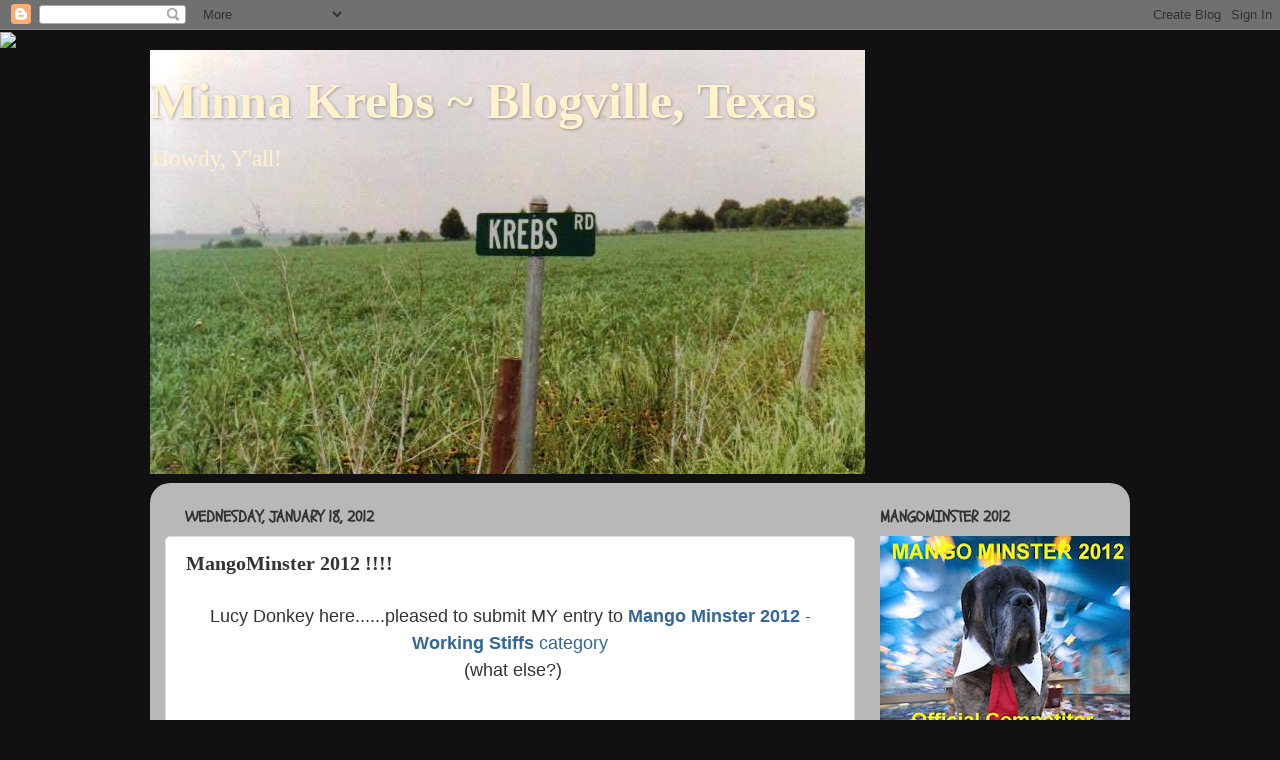

--- FILE ---
content_type: text/html; charset=UTF-8
request_url: https://minnakrebs.blogspot.com/2012/01/lucy-donkey-here.html?showComment=1326900970031
body_size: 33050
content:
<!DOCTYPE html>
<html class='v2' dir='ltr' lang='en'>
<head>
<link href='https://www.blogger.com/static/v1/widgets/335934321-css_bundle_v2.css' rel='stylesheet' type='text/css'/>
<meta content='width=1100' name='viewport'/>
<meta content='text/html; charset=UTF-8' http-equiv='Content-Type'/>
<meta content='blogger' name='generator'/>
<link href='https://minnakrebs.blogspot.com/favicon.ico' rel='icon' type='image/x-icon'/>
<link href='http://minnakrebs.blogspot.com/2012/01/lucy-donkey-here.html' rel='canonical'/>
<link rel="alternate" type="application/atom+xml" title="Minna Krebs ~ Blogville, Texas - Atom" href="https://minnakrebs.blogspot.com/feeds/posts/default" />
<link rel="alternate" type="application/rss+xml" title="Minna Krebs ~ Blogville, Texas - RSS" href="https://minnakrebs.blogspot.com/feeds/posts/default?alt=rss" />
<link rel="service.post" type="application/atom+xml" title="Minna Krebs ~ Blogville, Texas - Atom" href="https://www.blogger.com/feeds/5609497501629184484/posts/default" />

<link rel="alternate" type="application/atom+xml" title="Minna Krebs ~ Blogville, Texas - Atom" href="https://minnakrebs.blogspot.com/feeds/5887582674457197321/comments/default" />
<!--Can't find substitution for tag [blog.ieCssRetrofitLinks]-->
<link href='https://blogger.googleusercontent.com/img/b/R29vZ2xl/AVvXsEjLBxNPXbA_DQnnYWWMvjFwJ3GY5sX2LuHn7IgY73tRtnZy01Ek5bgh1_rC_MBm4tFXhWE_b9zqfWb5WWCMiSpIxkshE1Yc5A7xTozkbFBMtQpUqtMDZzpKbfnhmFhqhifk404ZDmI19WfO/s640/Lucy+Forbes+Cover.jpg' rel='image_src'/>
<meta content='http://minnakrebs.blogspot.com/2012/01/lucy-donkey-here.html' property='og:url'/>
<meta content='MangoMinster 2012 !!!!' property='og:title'/>
<meta content=' Lucy Donkey here......pleased to submit MY entry to Mango Minster 2012 - Working Stiffs  category    (what else?)       Of course, my entre...' property='og:description'/>
<meta content='https://blogger.googleusercontent.com/img/b/R29vZ2xl/AVvXsEjLBxNPXbA_DQnnYWWMvjFwJ3GY5sX2LuHn7IgY73tRtnZy01Ek5bgh1_rC_MBm4tFXhWE_b9zqfWb5WWCMiSpIxkshE1Yc5A7xTozkbFBMtQpUqtMDZzpKbfnhmFhqhifk404ZDmI19WfO/w1200-h630-p-k-no-nu/Lucy+Forbes+Cover.jpg' property='og:image'/>
<title>Minna Krebs ~ Blogville, Texas: MangoMinster 2012 !!!!</title>
<style type='text/css'>@font-face{font-family:'Homemade Apple';font-style:normal;font-weight:400;font-display:swap;src:url(//fonts.gstatic.com/s/homemadeapple/v24/Qw3EZQFXECDrI2q789EKQZJob0x6XHgOiJM6.woff2)format('woff2');unicode-range:U+0000-00FF,U+0131,U+0152-0153,U+02BB-02BC,U+02C6,U+02DA,U+02DC,U+0304,U+0308,U+0329,U+2000-206F,U+20AC,U+2122,U+2191,U+2193,U+2212,U+2215,U+FEFF,U+FFFD;}@font-face{font-family:'Schoolbell';font-style:normal;font-weight:400;font-display:swap;src:url(//fonts.gstatic.com/s/schoolbell/v18/92zQtBZWOrcgoe-fgnJIZxUa60ZpbiU.woff2)format('woff2');unicode-range:U+0000-00FF,U+0131,U+0152-0153,U+02BB-02BC,U+02C6,U+02DA,U+02DC,U+0304,U+0308,U+0329,U+2000-206F,U+20AC,U+2122,U+2191,U+2193,U+2212,U+2215,U+FEFF,U+FFFD;}</style>
<style id='page-skin-1' type='text/css'><!--
/*-----------------------------------------------
Blogger Template Style
Name:     Picture Window
Designer: Blogger
URL:      www.blogger.com
----------------------------------------------- */
/* Content
----------------------------------------------- */
body {
font: normal normal 20px Segoe Print;
color: #333333;
background: #111111 url(//themes.googleusercontent.com/image?id=1OACCYOE0-eoTRTfsBuX1NMN9nz599ufI1Jh0CggPFA_sK80AGkIr8pLtYRpNUKPmwtEa) repeat-x fixed top center;
}
html body .region-inner {
min-width: 0;
max-width: 100%;
width: auto;
}
.content-outer {
font-size: 90%;
}
a:link {
text-decoration:none;
color: #336699;
}
a:visited {
text-decoration:none;
color: #6699cc;
}
a:hover {
text-decoration:underline;
color: #33aaff;
}
.content-outer {
background: transparent none repeat scroll top left;
-moz-border-radius: 0;
-webkit-border-radius: 0;
-goog-ms-border-radius: 0;
border-radius: 0;
-moz-box-shadow: 0 0 0 rgba(0, 0, 0, .15);
-webkit-box-shadow: 0 0 0 rgba(0, 0, 0, .15);
-goog-ms-box-shadow: 0 0 0 rgba(0, 0, 0, .15);
box-shadow: 0 0 0 rgba(0, 0, 0, .15);
margin: 20px auto;
}
.content-inner {
padding: 0;
}
/* Header
----------------------------------------------- */
.header-outer {
background: transparent none repeat-x scroll top left;
_background-image: none;
color: #fff2cc;
-moz-border-radius: 0;
-webkit-border-radius: 0;
-goog-ms-border-radius: 0;
border-radius: 0;
}
.Header img, .Header #header-inner {
-moz-border-radius: 0;
-webkit-border-radius: 0;
-goog-ms-border-radius: 0;
border-radius: 0;
}
.header-inner .Header .titlewrapper,
.header-inner .Header .descriptionwrapper {
padding-left: 0;
padding-right: 0;
}
.Header h1 {
font: normal bold 50px Segoe Print;
text-shadow: 1px 1px 3px rgba(0, 0, 0, 0.3);
}
.Header h1 a {
color: #fff2cc;
}
.Header .description {
font-size: 130%;
}
/* Tabs
----------------------------------------------- */
.tabs-inner {
margin: .5em 20px 0;
padding: 0;
}
.tabs-inner .section {
margin: 0;
}
.tabs-inner .widget ul {
padding: 0;
background: transparent none repeat scroll bottom;
-moz-border-radius: 0;
-webkit-border-radius: 0;
-goog-ms-border-radius: 0;
border-radius: 0;
}
.tabs-inner .widget li {
border: none;
}
.tabs-inner .widget li a {
display: inline-block;
padding: .5em 1em;
margin-right: .25em;
color: #ffffff;
font: normal normal 15px Homemade Apple;
-moz-border-radius: 10px 10px 0 0;
-webkit-border-top-left-radius: 10px;
-webkit-border-top-right-radius: 10px;
-goog-ms-border-radius: 10px 10px 0 0;
border-radius: 10px 10px 0 0;
background: transparent url(//www.blogblog.com/1kt/transparent/black50.png) repeat scroll top left;
border-right: 1px solid transparent;
}
.tabs-inner .widget li:first-child a {
padding-left: 1.25em;
-moz-border-radius-topleft: 10px;
-moz-border-radius-bottomleft: 0;
-webkit-border-top-left-radius: 10px;
-webkit-border-bottom-left-radius: 0;
-goog-ms-border-top-left-radius: 10px;
-goog-ms-border-bottom-left-radius: 0;
border-top-left-radius: 10px;
border-bottom-left-radius: 0;
}
.tabs-inner .widget li.selected a,
.tabs-inner .widget li a:hover {
position: relative;
z-index: 1;
background: transparent url(//www.blogblog.com/1kt/transparent/white80.png) repeat scroll bottom;
color: #336699;
-moz-box-shadow: 0 0 3px rgba(0, 0, 0, .15);
-webkit-box-shadow: 0 0 3px rgba(0, 0, 0, .15);
-goog-ms-box-shadow: 0 0 3px rgba(0, 0, 0, .15);
box-shadow: 0 0 3px rgba(0, 0, 0, .15);
}
/* Headings
----------------------------------------------- */
h2 {
font: normal bold 16px Schoolbell;
text-transform: uppercase;
color: #333333;
margin: .5em 0;
}
/* Main
----------------------------------------------- */
.main-outer {
background: transparent url(//www.blogblog.com/1kt/transparent/white80.png) repeat scroll top left;
-moz-border-radius: 20px 20px 0 0;
-webkit-border-top-left-radius: 20px;
-webkit-border-top-right-radius: 20px;
-webkit-border-bottom-left-radius: 0;
-webkit-border-bottom-right-radius: 0;
-goog-ms-border-radius: 20px 20px 0 0;
border-radius: 20px 20px 0 0;
-moz-box-shadow: 0 1px 3px rgba(0, 0, 0, .15);
-webkit-box-shadow: 0 1px 3px rgba(0, 0, 0, .15);
-goog-ms-box-shadow: 0 1px 3px rgba(0, 0, 0, .15);
box-shadow: 0 1px 3px rgba(0, 0, 0, .15);
}
.main-inner {
padding: 15px 20px 20px;
}
.main-inner .column-center-inner {
padding: 0 0;
}
.main-inner .column-left-inner {
padding-left: 0;
}
.main-inner .column-right-inner {
padding-right: 0;
}
/* Posts
----------------------------------------------- */
h3.post-title {
margin: 0;
font: normal bold 20px Segoe Print;
}
.comments h4 {
margin: 1em 0 0;
font: normal bold 20px Segoe Print;
}
.date-header span {
color: #333333;
}
.post-outer {
background-color: #ffffff;
border: solid 1px #dddddd;
-moz-border-radius: 5px;
-webkit-border-radius: 5px;
border-radius: 5px;
-goog-ms-border-radius: 5px;
padding: 15px 20px;
margin: 0 -20px 20px;
}
.post-body {
line-height: 1.4;
font-size: 110%;
position: relative;
}
.post-header {
margin: 0 0 1.5em;
color: #999999;
line-height: 1.6;
}
.post-footer {
margin: .5em 0 0;
color: #999999;
line-height: 1.6;
}
#blog-pager {
font-size: 140%
}
#comments .comment-author {
padding-top: 1.5em;
border-top: dashed 1px #ccc;
border-top: dashed 1px rgba(128, 128, 128, .5);
background-position: 0 1.5em;
}
#comments .comment-author:first-child {
padding-top: 0;
border-top: none;
}
.avatar-image-container {
margin: .2em 0 0;
}
/* Comments
----------------------------------------------- */
.comments .comments-content .icon.blog-author {
background-repeat: no-repeat;
background-image: url([data-uri]);
}
.comments .comments-content .loadmore a {
border-top: 1px solid #33aaff;
border-bottom: 1px solid #33aaff;
}
.comments .continue {
border-top: 2px solid #33aaff;
}
/* Widgets
----------------------------------------------- */
.widget ul, .widget #ArchiveList ul.flat {
padding: 0;
list-style: none;
}
.widget ul li, .widget #ArchiveList ul.flat li {
border-top: dashed 1px #ccc;
border-top: dashed 1px rgba(128, 128, 128, .5);
}
.widget ul li:first-child, .widget #ArchiveList ul.flat li:first-child {
border-top: none;
}
.widget .post-body ul {
list-style: disc;
}
.widget .post-body ul li {
border: none;
}
/* Footer
----------------------------------------------- */
.footer-outer {
color:#ffffff;
background: transparent url(//www.blogblog.com/1kt/transparent/black50.png) repeat scroll top left;
-moz-border-radius: 0 0 20px 20px;
-webkit-border-top-left-radius: 0;
-webkit-border-top-right-radius: 0;
-webkit-border-bottom-left-radius: 20px;
-webkit-border-bottom-right-radius: 20px;
-goog-ms-border-radius: 0 0 20px 20px;
border-radius: 0 0 20px 20px;
-moz-box-shadow: 0 1px 3px rgba(0, 0, 0, .15);
-webkit-box-shadow: 0 1px 3px rgba(0, 0, 0, .15);
-goog-ms-box-shadow: 0 1px 3px rgba(0, 0, 0, .15);
box-shadow: 0 1px 3px rgba(0, 0, 0, .15);
}
.footer-inner {
padding: 10px 20px 20px;
}
.footer-outer a {
color: #99ccee;
}
.footer-outer a:visited {
color: #77aaee;
}
.footer-outer a:hover {
color: #33aaff;
}
.footer-outer .widget h2 {
color: #fff2cc;
}
/* Mobile
----------------------------------------------- */
html body.mobile {
height: auto;
}
html body.mobile {
min-height: 480px;
background-size: 100% auto;
}
.mobile .body-fauxcolumn-outer {
background: transparent none repeat scroll top left;
}
html .mobile .mobile-date-outer, html .mobile .blog-pager {
border-bottom: none;
background: transparent url(//www.blogblog.com/1kt/transparent/white80.png) repeat scroll top left;
margin-bottom: 10px;
}
.mobile .date-outer {
background: transparent url(//www.blogblog.com/1kt/transparent/white80.png) repeat scroll top left;
}
.mobile .header-outer, .mobile .main-outer,
.mobile .post-outer, .mobile .footer-outer {
-moz-border-radius: 0;
-webkit-border-radius: 0;
-goog-ms-border-radius: 0;
border-radius: 0;
}
.mobile .content-outer,
.mobile .main-outer,
.mobile .post-outer {
background: inherit;
border: none;
}
.mobile .content-outer {
font-size: 100%;
}
.mobile-link-button {
background-color: #336699;
}
.mobile-link-button a:link, .mobile-link-button a:visited {
color: #ffffff;
}
.mobile-index-contents {
color: #333333;
}
.mobile .tabs-inner .PageList .widget-content {
background: transparent url(//www.blogblog.com/1kt/transparent/white80.png) repeat scroll bottom;
color: #336699;
}
.mobile .tabs-inner .PageList .widget-content .pagelist-arrow {
border-left: 1px solid transparent;
}

--></style>
<style id='template-skin-1' type='text/css'><!--
body {
min-width: 980px;
}
.content-outer, .content-fauxcolumn-outer, .region-inner {
min-width: 980px;
max-width: 980px;
_width: 980px;
}
.main-inner .columns {
padding-left: 0px;
padding-right: 260px;
}
.main-inner .fauxcolumn-center-outer {
left: 0px;
right: 260px;
/* IE6 does not respect left and right together */
_width: expression(this.parentNode.offsetWidth -
parseInt("0px") -
parseInt("260px") + 'px');
}
.main-inner .fauxcolumn-left-outer {
width: 0px;
}
.main-inner .fauxcolumn-right-outer {
width: 260px;
}
.main-inner .column-left-outer {
width: 0px;
right: 100%;
margin-left: -0px;
}
.main-inner .column-right-outer {
width: 260px;
margin-right: -260px;
}
#layout {
min-width: 0;
}
#layout .content-outer {
min-width: 0;
width: 800px;
}
#layout .region-inner {
min-width: 0;
width: auto;
}
body#layout div.add_widget {
padding: 8px;
}
body#layout div.add_widget a {
margin-left: 32px;
}
--></style>
<style>
    body {background-image:url(\/\/themes.googleusercontent.com\/image?id=1OACCYOE0-eoTRTfsBuX1NMN9nz599ufI1Jh0CggPFA_sK80AGkIr8pLtYRpNUKPmwtEa);}
    
@media (max-width: 200px) { body {background-image:url(\/\/themes.googleusercontent.com\/image?id=1OACCYOE0-eoTRTfsBuX1NMN9nz599ufI1Jh0CggPFA_sK80AGkIr8pLtYRpNUKPmwtEa&options=w200);}}
@media (max-width: 400px) and (min-width: 201px) { body {background-image:url(\/\/themes.googleusercontent.com\/image?id=1OACCYOE0-eoTRTfsBuX1NMN9nz599ufI1Jh0CggPFA_sK80AGkIr8pLtYRpNUKPmwtEa&options=w400);}}
@media (max-width: 800px) and (min-width: 401px) { body {background-image:url(\/\/themes.googleusercontent.com\/image?id=1OACCYOE0-eoTRTfsBuX1NMN9nz599ufI1Jh0CggPFA_sK80AGkIr8pLtYRpNUKPmwtEa&options=w800);}}
@media (max-width: 1200px) and (min-width: 801px) { body {background-image:url(\/\/themes.googleusercontent.com\/image?id=1OACCYOE0-eoTRTfsBuX1NMN9nz599ufI1Jh0CggPFA_sK80AGkIr8pLtYRpNUKPmwtEa&options=w1200);}}
/* Last tag covers anything over one higher than the previous max-size cap. */
@media (min-width: 1201px) { body {background-image:url(\/\/themes.googleusercontent.com\/image?id=1OACCYOE0-eoTRTfsBuX1NMN9nz599ufI1Jh0CggPFA_sK80AGkIr8pLtYRpNUKPmwtEa&options=w1600);}}
  </style>
<link href='https://www.blogger.com/dyn-css/authorization.css?targetBlogID=5609497501629184484&amp;zx=98cb0ec9-0ee7-42d6-98bd-f9975f694f81' media='none' onload='if(media!=&#39;all&#39;)media=&#39;all&#39;' rel='stylesheet'/><noscript><link href='https://www.blogger.com/dyn-css/authorization.css?targetBlogID=5609497501629184484&amp;zx=98cb0ec9-0ee7-42d6-98bd-f9975f694f81' rel='stylesheet'/></noscript>
<meta name='google-adsense-platform-account' content='ca-host-pub-1556223355139109'/>
<meta name='google-adsense-platform-domain' content='blogspot.com'/>

</head>
<body class='loading variant-open'>
<div class='navbar section' id='navbar' name='Navbar'><div class='widget Navbar' data-version='1' id='Navbar1'><script type="text/javascript">
    function setAttributeOnload(object, attribute, val) {
      if(window.addEventListener) {
        window.addEventListener('load',
          function(){ object[attribute] = val; }, false);
      } else {
        window.attachEvent('onload', function(){ object[attribute] = val; });
      }
    }
  </script>
<div id="navbar-iframe-container"></div>
<script type="text/javascript" src="https://apis.google.com/js/platform.js"></script>
<script type="text/javascript">
      gapi.load("gapi.iframes:gapi.iframes.style.bubble", function() {
        if (gapi.iframes && gapi.iframes.getContext) {
          gapi.iframes.getContext().openChild({
              url: 'https://www.blogger.com/navbar/5609497501629184484?po\x3d5887582674457197321\x26origin\x3dhttps://minnakrebs.blogspot.com',
              where: document.getElementById("navbar-iframe-container"),
              id: "navbar-iframe"
          });
        }
      });
    </script><script type="text/javascript">
(function() {
var script = document.createElement('script');
script.type = 'text/javascript';
script.src = '//pagead2.googlesyndication.com/pagead/js/google_top_exp.js';
var head = document.getElementsByTagName('head')[0];
if (head) {
head.appendChild(script);
}})();
</script>
</div></div>
<div class='body-fauxcolumns'>
<div class='fauxcolumn-outer body-fauxcolumn-outer'>
<div class='cap-top'>
<div class='cap-left'></div>
<div class='cap-right'></div>
</div>
<div class='fauxborder-left'>
<div class='fauxborder-right'></div>
<div class='fauxcolumn-inner'>
</div>
</div>
<div class='cap-bottom'>
<div class='cap-left'></div>
<div class='cap-right'></div>
</div>
</div>
</div>
<div class='content'>
<div class='content-fauxcolumns'>
<div class='fauxcolumn-outer content-fauxcolumn-outer'>
<div class='cap-top'>
<div class='cap-left'></div>
<div class='cap-right'></div>
</div>
<div class='fauxborder-left'>
<div class='fauxborder-right'></div>
<div class='fauxcolumn-inner'>
</div>
</div>
<div class='cap-bottom'>
<div class='cap-left'></div>
<div class='cap-right'></div>
</div>
</div>
</div>
<div class='content-outer'>
<div class='content-cap-top cap-top'>
<div class='cap-left'></div>
<div class='cap-right'></div>
</div>
<div class='fauxborder-left content-fauxborder-left'>
<div class='fauxborder-right content-fauxborder-right'></div>
<div class='content-inner'>
<header>
<div class='header-outer'>
<div class='header-cap-top cap-top'>
<div class='cap-left'></div>
<div class='cap-right'></div>
</div>
<div class='fauxborder-left header-fauxborder-left'>
<div class='fauxborder-right header-fauxborder-right'></div>
<div class='region-inner header-inner'>
<div class='header section' id='header' name='Header'><div class='widget Header' data-version='1' id='Header1'>
<div id='header-inner' style='background-image: url("https://blogger.googleusercontent.com/img/b/R29vZ2xl/AVvXsEit7JHcBYQbu4g23f8PaQg0heUL6whQl1Cb6txRcSIkt1fl2ZiNZX5bFp9oAPOPOA0ZUKLUS3dJ18pmSjydOrGisFuDRXHB9JY7p9CauJ1BHYAcL-Din-SFoVwRsgBAi5FEwSD1aAujQLw2/s1600/Krebs+Road+Foto.jpg"); background-position: left; width: 715px; min-height: 424px; _height: 424px; background-repeat: no-repeat; '>
<div class='titlewrapper' style='background: transparent'>
<h1 class='title' style='background: transparent; border-width: 0px'>
<a href='https://minnakrebs.blogspot.com/'>
Minna Krebs ~ Blogville, Texas
</a>
</h1>
</div>
<div class='descriptionwrapper'>
<p class='description'><span>Howdy, Y'all!</span></p>
</div>
</div>
</div></div>
</div>
</div>
<div class='header-cap-bottom cap-bottom'>
<div class='cap-left'></div>
<div class='cap-right'></div>
</div>
</div>
</header>
<div class='tabs-outer'>
<div class='tabs-cap-top cap-top'>
<div class='cap-left'></div>
<div class='cap-right'></div>
</div>
<div class='fauxborder-left tabs-fauxborder-left'>
<div class='fauxborder-right tabs-fauxborder-right'></div>
<div class='region-inner tabs-inner'>
<div class='tabs no-items section' id='crosscol' name='Cross-Column'></div>
<div class='tabs no-items section' id='crosscol-overflow' name='Cross-Column 2'></div>
</div>
</div>
<div class='tabs-cap-bottom cap-bottom'>
<div class='cap-left'></div>
<div class='cap-right'></div>
</div>
</div>
<div class='main-outer'>
<div class='main-cap-top cap-top'>
<div class='cap-left'></div>
<div class='cap-right'></div>
</div>
<div class='fauxborder-left main-fauxborder-left'>
<div class='fauxborder-right main-fauxborder-right'></div>
<div class='region-inner main-inner'>
<div class='columns fauxcolumns'>
<div class='fauxcolumn-outer fauxcolumn-center-outer'>
<div class='cap-top'>
<div class='cap-left'></div>
<div class='cap-right'></div>
</div>
<div class='fauxborder-left'>
<div class='fauxborder-right'></div>
<div class='fauxcolumn-inner'>
</div>
</div>
<div class='cap-bottom'>
<div class='cap-left'></div>
<div class='cap-right'></div>
</div>
</div>
<div class='fauxcolumn-outer fauxcolumn-left-outer'>
<div class='cap-top'>
<div class='cap-left'></div>
<div class='cap-right'></div>
</div>
<div class='fauxborder-left'>
<div class='fauxborder-right'></div>
<div class='fauxcolumn-inner'>
</div>
</div>
<div class='cap-bottom'>
<div class='cap-left'></div>
<div class='cap-right'></div>
</div>
</div>
<div class='fauxcolumn-outer fauxcolumn-right-outer'>
<div class='cap-top'>
<div class='cap-left'></div>
<div class='cap-right'></div>
</div>
<div class='fauxborder-left'>
<div class='fauxborder-right'></div>
<div class='fauxcolumn-inner'>
</div>
</div>
<div class='cap-bottom'>
<div class='cap-left'></div>
<div class='cap-right'></div>
</div>
</div>
<!-- corrects IE6 width calculation -->
<div class='columns-inner'>
<div class='column-center-outer'>
<div class='column-center-inner'>
<div class='main section' id='main' name='Main'><div class='widget Blog' data-version='1' id='Blog1'>
<div class='blog-posts hfeed'>

          <div class="date-outer">
        
<h2 class='date-header'><span>Wednesday, January 18, 2012</span></h2>

          <div class="date-posts">
        
<div class='post-outer'>
<div class='post hentry'>
<a name='5887582674457197321'></a>
<h3 class='post-title entry-title'>
MangoMinster 2012 !!!!
</h3>
<div class='post-header'>
<div class='post-header-line-1'></div>
</div>
<div class='post-body entry-content'>
<div style="border-bottom: medium none; border-left: medium none; border-right: medium none; border-top: medium none; clear: both; text-align: center;">
<span style="font-family: 'Helvetica Neue', Arial, Helvetica, sans-serif; font-size: large;">Lucy Donkey here......pleased to submit MY entry to <a href="http://mangominster.blogspot.com/"><b>Mango Minster 2012 </b>- <b>Working Stiffs</b> category</a></span></div>
<div style="border-bottom: medium none; border-left: medium none; border-right: medium none; border-top: medium none; clear: both; text-align: center;">
<span style="font-family: 'Helvetica Neue', Arial, Helvetica, sans-serif; font-size: large;">&nbsp;(what else?)</span></div>
<div style="border-bottom: medium none; border-left: medium none; border-right: medium none; border-top: medium none; clear: both; text-align: center;">
<br /></div>
<div style="border-bottom: medium none; border-left: medium none; border-right: medium none; border-top: medium none; clear: both; text-align: center;">
<br /></div>
<div style="border-bottom: medium none; border-left: medium none; border-right: medium none; border-top: medium none; clear: both; text-align: center;">
<span style="font-family: 'Helvetica Neue', Arial, Helvetica, sans-serif;">Of course, my <b>entrepreneurial spirit</b> is known far and wide. &nbsp;</span></div>
<div style="border-bottom: medium none; border-left: medium none; border-right: medium none; border-top: medium none; clear: both; text-align: center;">
<span style="font-family: 'Helvetica Neue', Arial, Helvetica, sans-serif;">I am sure many of you might have caught my recent cover in Forbes Magazine</span></div>
<div style="border-bottom: medium none; border-left: medium none; border-right: medium none; border-top: medium none; clear: both; text-align: center;">
<span style="font-family: 'Helvetica Neue', Arial, Helvetica, sans-serif;"><i>(if you didn't see it at your local news-stand, I'm sure that is only because the issue was an instant bestseller)</i></span></div>
<div class="separator" style="border-bottom: medium none; border-left: medium none; border-right: medium none; border-top: medium none; clear: both; text-align: center;">
<a href="https://blogger.googleusercontent.com/img/b/R29vZ2xl/AVvXsEjLBxNPXbA_DQnnYWWMvjFwJ3GY5sX2LuHn7IgY73tRtnZy01Ek5bgh1_rC_MBm4tFXhWE_b9zqfWb5WWCMiSpIxkshE1Yc5A7xTozkbFBMtQpUqtMDZzpKbfnhmFhqhifk404ZDmI19WfO/s1600/Lucy+Forbes+Cover.jpg" imageanchor="1" style="margin-left: 1em; margin-right: 1em;"><span style="font-family: 'Helvetica Neue', Arial, Helvetica, sans-serif;"><img border="0" height="640" src="https://blogger.googleusercontent.com/img/b/R29vZ2xl/AVvXsEjLBxNPXbA_DQnnYWWMvjFwJ3GY5sX2LuHn7IgY73tRtnZy01Ek5bgh1_rC_MBm4tFXhWE_b9zqfWb5WWCMiSpIxkshE1Yc5A7xTozkbFBMtQpUqtMDZzpKbfnhmFhqhifk404ZDmI19WfO/s640/Lucy+Forbes+Cover.jpg" width="480" /></span></a></div>
<div class="separator" style="clear: both; text-align: center;">
<span style="font-family: 'Helvetica Neue', Arial, Helvetica, sans-serif;"><br /></span></div>
<div class="separator" style="clear: both; text-align: center;">
<span style="font-family: 'Helvetica Neue', Arial, Helvetica, sans-serif;"><br /></span></div>
<div class="separator" style="clear: both; text-align: center;">
<span style="font-family: 'Helvetica Neue', Arial, Helvetica, sans-serif;"><br /></span></div>
<div class="separator" style="clear: both; text-align: center;">
<span style="font-family: 'Helvetica Neue', Arial, Helvetica, sans-serif;"><br /></span></div>
<div class="separator" style="clear: both; text-align: center;">
<span style="font-family: 'Helvetica Neue', Arial, Helvetica, sans-serif;"><br /></span></div>
<div class="separator" style="clear: both; text-align: center;">
<a href="https://blogger.googleusercontent.com/img/b/R29vZ2xl/AVvXsEhxOdhZhFFpuU36KO2v61Tz3PI2jeqUy6NY5uEISxw_XgQLBvtcrj67oKkg5G4Lome9dpsJdYWbNM9EHIMiFZFLQlMorbOF4W1nJOVVXUrG_mxvQfZhgu9wu83PDB2h3uORAoUEz4Q9CgrB/s1600/Lucy+on+a+walk.JPG" imageanchor="1" style="margin-left: 1em; margin-right: 1em;"><span style="font-family: 'Helvetica Neue', Arial, Helvetica, sans-serif;"></span></a></div>
<div style="border-bottom: medium none; border-left: medium none; border-right: medium none; border-top: medium none;">
<span style="font-family: 'Helvetica Neue', Arial, Helvetica, sans-serif;"><br /></span></div>
<span style="font-family: 'Helvetica Neue', Arial, Helvetica, sans-serif;"><br /></span><br />
<div class="separator" style="border-bottom: medium none; border-left: medium none; border-right: medium none; border-top: medium none; clear: both; text-align: center;">
<a href="https://blogger.googleusercontent.com/img/b/R29vZ2xl/AVvXsEiG4XMjCh4V0YOkwevtbIgHETFJWcoNRv4M_zGeKa4EH1LjiKE8eJ2RxYi8708grSo4Q8C1G3t4wwhgOUO2fvt5Zz-1_kouosJkxZbRduh_wkhQ3w2F0Y7kKNgFPbjBX9kesT3fZPfbza0X/s1600/DSCF0196.JPG" imageanchor="1" style="margin-left: 1em; margin-right: 1em;"><span style="font-family: 'Helvetica Neue', Arial, Helvetica, sans-serif;"></span></a></div>
<div style="border-bottom: medium none; border-left: medium none; border-right: medium none; border-top: medium none; clear: both; text-align: center;">
<span style="font-family: 'Helvetica Neue', Arial, Helvetica, sans-serif; font-size: large;">One of the first business ventures I started&nbsp;was <i>Lucy's Pet Sitting and Horse Walking Service.....this&nbsp;division has &nbsp;expanded now to include&nbsp;</i></span><br />
<span style="font-family: 'Helvetica Neue', Arial, Helvetica, sans-serif; font-size: large;"><i><strong>Lucy's Personal Training</strong></i><strong>&nbsp;<i>and Fitness&nbsp;</i></strong></span></div>
<div style="border-bottom: medium none; border-left: medium none; border-right: medium none; border-top: medium none; clear: both; text-align: center;">
&#65279; </div>
<table align="center" cellpadding="0" cellspacing="0" class="tr-caption-container" style="margin-left: auto; margin-right: auto; text-align: center;"><tbody>
<tr><td style="text-align: center;"><a href="https://blogger.googleusercontent.com/img/b/R29vZ2xl/AVvXsEgknRXFSHIiOiG7AtLFbeR8IEEMh_8apN2r6XaGR6yP3KJH8Fz9df2SRKM-RFlLWkNneX6OfadzM-uFLjWl_YHKuO9uQPnqvXbXt-dD0nfpLbwOaAhewBlcmRJ-6Go0RmxuL_VUijw0Yahm/s1600/Lucy+on+a+walk.JPG" imageanchor="1" style="margin-left: auto; margin-right: auto;"><img border="0" height="300" nfa="true" src="https://blogger.googleusercontent.com/img/b/R29vZ2xl/AVvXsEgknRXFSHIiOiG7AtLFbeR8IEEMh_8apN2r6XaGR6yP3KJH8Fz9df2SRKM-RFlLWkNneX6OfadzM-uFLjWl_YHKuO9uQPnqvXbXt-dD0nfpLbwOaAhewBlcmRJ-6Go0RmxuL_VUijw0Yahm/s400/Lucy+on+a+walk.JPG" width="400" /></a></td></tr>
<tr><td class="tr-caption" style="text-align: center;">Your Experienced Personal Trainer, Lucy Donkey.&nbsp;&nbsp; <br />
Convenient Pricing Available - Call or Email for Details</td></tr>
</tbody></table>
&#65279;<br />
<div style="border-bottom: medium none; border-left: medium none; border-right: medium none; border-top: medium none; clear: both; text-align: center;">
<br /></div>
<div style="border-bottom: medium none; border-left: medium none; border-right: medium none; border-top: medium none; clear: both; text-align: center;">
<br /></div>
<div style="border-bottom: medium none; border-left: medium none; border-right: medium none; border-top: medium none; clear: both; text-align: center;">
<br /></div>
<div style="border-bottom: medium none; border-left: medium none; border-right: medium none; border-top: medium none; clear: both; text-align: center;">
<span style="font-family: 'Helvetica Neue', Arial, Helvetica, sans-serif;">Here, you can see&nbsp;Lucy with&nbsp;one of her&nbsp;customers, Justice the Horse, taking him around for <strike>an afternoon stroll around the pasture.</strike>....Boot Camp Class</span></div>
<div class="separator" style="border-bottom: medium none; border-left: medium none; border-right: medium none; border-top: medium none; clear: both; text-align: center;">
<a href="https://blogger.googleusercontent.com/img/b/R29vZ2xl/AVvXsEhbmzPdPvL2AdGdGRCnpDU5mH8lgrOPXuKFybaS0K1G4daOSEIVpY8CNxuK3rLpvzrgB0x3Nj3EKMAi1d3x58oMLtncIJjwbCEb-j6sMqIXWcfd8sYYPTgwh0EnqmLg4mPgkhjdUVA_LlBn/s1600/DSCF0206.JPG" imageanchor="1" style="margin-left: 1em; margin-right: 1em;"><span style="font-family: 'Helvetica Neue', Arial, Helvetica, sans-serif;"><img border="0" height="240" rea="true" src="https://blogger.googleusercontent.com/img/b/R29vZ2xl/AVvXsEhbmzPdPvL2AdGdGRCnpDU5mH8lgrOPXuKFybaS0K1G4daOSEIVpY8CNxuK3rLpvzrgB0x3Nj3EKMAi1d3x58oMLtncIJjwbCEb-j6sMqIXWcfd8sYYPTgwh0EnqmLg4mPgkhjdUVA_LlBn/s320/DSCF0206.JPG" width="320" /></span></a></div>
<span style="font-family: 'Helvetica Neue', Arial, Helvetica, sans-serif;"><br /></span><br />
<span style="font-family: 'Helvetica Neue', Arial, Helvetica, sans-serif;"><br /></span><br />
<span style="font-family: 'Helvetica Neue', Arial, Helvetica, sans-serif;">Even the most hesitant client, can be gently (?) persuaded when walked and supervised by the experienced Lucy......... our motto is <strong>"We make Exercise FUN"</strong></span><br />
&#65279; <br />
<table align="center" cellpadding="0" cellspacing="0" class="tr-caption-container" style="margin-left: auto; margin-right: auto; text-align: center;"><tbody>
<tr><td style="text-align: center;"><img border="0" height="240" rea="true" src="https://blogger.googleusercontent.com/img/b/R29vZ2xl/AVvXsEjrKxHnpYOXGgiJHRMPaHnHNp18JT2BWY_DCCYiBXPRKndnabisGul5Ib6bfGrvJafOGB8giN6po2zocZ8PaOGRhZ6Q4Y9gJuZylCCYm4f9QjOCxGBITB_SgGSIY12hU7QX2oQMJ38GAzDi/s320/DSCF0207.JPG" style="margin-left: auto; margin-right: auto;" width="320" /></td></tr>
<tr><td class="tr-caption" style="text-align: center;">Come along, Big Guy.&nbsp; Get the Lead out</td></tr>
</tbody></table>
&#65279; <br />
<div class="separator" style="clear: both; text-align: center;">
<a href="https://blogger.googleusercontent.com/img/b/R29vZ2xl/AVvXsEjrKxHnpYOXGgiJHRMPaHnHNp18JT2BWY_DCCYiBXPRKndnabisGul5Ib6bfGrvJafOGB8giN6po2zocZ8PaOGRhZ6Q4Y9gJuZylCCYm4f9QjOCxGBITB_SgGSIY12hU7QX2oQMJ38GAzDi/s1600/DSCF0207.JPG" imageanchor="1" style="margin-left: 1em; margin-right: 1em;"><span style="font-family: 'Helvetica Neue', Arial, Helvetica, sans-serif;"></span></a></div>
<span style="font-family: 'Helvetica Neue', Arial, Helvetica, sans-serif;"><br /></span><br />
&#65279;&#65279; <br />
<table align="center" cellpadding="0" cellspacing="0" class="tr-caption-container" style="margin-left: auto; margin-right: auto; text-align: center;"><tbody>
<tr><td style="text-align: center;"><img border="0" height="303" rea="true" src="https://blogger.googleusercontent.com/img/b/R29vZ2xl/AVvXsEhet0NCv-TGZeQO2aeZoHFRAkOtF7PDI7-tpzBH0g84Di43QjMvG4YPElpufO06DD3sUbUgrutGJTyVU374eEZoooVzhWQHXHYC80I_TCXjt_Q0yPN1ILuSquj06eSKkgWVCYVVVJDOzd1k/s400/DSCF0208.JPG" style="margin-left: auto; margin-right: auto;" width="400" /></td></tr>
<tr><td class="tr-caption" style="text-align: center;">"JUST DO IT ! "</td></tr>
</tbody></table>
&#65279;&#65279; <br />
<div class="separator" style="clear: both; text-align: center;">
<a href="https://blogger.googleusercontent.com/img/b/R29vZ2xl/AVvXsEhet0NCv-TGZeQO2aeZoHFRAkOtF7PDI7-tpzBH0g84Di43QjMvG4YPElpufO06DD3sUbUgrutGJTyVU374eEZoooVzhWQHXHYC80I_TCXjt_Q0yPN1ILuSquj06eSKkgWVCYVVVJDOzd1k/s1600/DSCF0208.JPG" imageanchor="1" style="margin-left: 1em; margin-right: 1em;"><span style="font-family: 'Helvetica Neue', Arial, Helvetica, sans-serif;"></span></a></div>
<span style="font-family: 'Helvetica Neue', Arial, Helvetica, sans-serif;"><br /></span><br />
&#65279; <br />
<table align="center" cellpadding="0" cellspacing="0" class="tr-caption-container" style="margin-left: auto; margin-right: auto; text-align: center;"><tbody>
<tr><td style="text-align: center;"><img border="0" height="300" rea="true" src="https://blogger.googleusercontent.com/img/b/R29vZ2xl/AVvXsEhM19rjPfHp66Bpy2i8cc9FN1B8f0IdXHGd9Sv2CvGwpATVEdHKXDalNDQz9CInQax_duT1Z2NIXiKz3VT_0I892MGM3biCeD4hz4onaHZfteZkBevQiUE7SSpIPFN273aFRQVLDgUqUtNX/s400/DSCF0209.JPG" style="margin-left: auto; margin-right: auto;" width="400" /></td></tr>
<tr><td class="tr-caption" style="text-align: center;">"If it were easy, then everyone would look as good as me. "</td></tr>
</tbody></table>
&#65279; <br />
<div class="separator" style="clear: both; text-align: center;">
<a href="https://blogger.googleusercontent.com/img/b/R29vZ2xl/AVvXsEhM19rjPfHp66Bpy2i8cc9FN1B8f0IdXHGd9Sv2CvGwpATVEdHKXDalNDQz9CInQax_duT1Z2NIXiKz3VT_0I892MGM3biCeD4hz4onaHZfteZkBevQiUE7SSpIPFN273aFRQVLDgUqUtNX/s1600/DSCF0209.JPG" imageanchor="1" style="margin-left: 1em; margin-right: 1em;"><span style="font-family: 'Helvetica Neue', Arial, Helvetica, sans-serif;"></span></a></div>
<span style="font-family: 'Helvetica Neue', Arial, Helvetica, sans-serif;"><br /></span><br />
<table align="center" cellpadding="0" cellspacing="0" class="tr-caption-container" style="margin-left: auto; margin-right: auto; text-align: center;"><tbody>
<tr><td style="text-align: center;"><img border="0" height="300" rea="true" src="https://blogger.googleusercontent.com/img/b/R29vZ2xl/AVvXsEgCfVXfAU_PKi_CPDL592_iwFEKvtdEbqp7xySj8arkohU05ifRm8OrJ1QJ57wLodXo3Dzm84afQycoVh0UgdOdLfm8BiRMy246XowIEVXGeT6r92lOA15U_MKeP6-RavJdWx5pnzCUvwYm/s400/DSCF0210.JPG" style="margin-left: auto; margin-right: auto;" width="400" /></td></tr>
<tr><td class="tr-caption" style="text-align: center;">"To feel fit as a fiddle, you must tone done your middle"</td></tr>
</tbody></table>
<div class="separator" style="clear: both; text-align: center;">
<a href="https://blogger.googleusercontent.com/img/b/R29vZ2xl/AVvXsEgCfVXfAU_PKi_CPDL592_iwFEKvtdEbqp7xySj8arkohU05ifRm8OrJ1QJ57wLodXo3Dzm84afQycoVh0UgdOdLfm8BiRMy246XowIEVXGeT6r92lOA15U_MKeP6-RavJdWx5pnzCUvwYm/s1600/DSCF0210.JPG" imageanchor="1" style="margin-left: 1em; margin-right: 1em;"><span style="font-family: 'Helvetica Neue', Arial, Helvetica, sans-serif;"></span></a></div>
<span style="font-family: 'Helvetica Neue', Arial, Helvetica, sans-serif;"><br /></span><br />
<table align="center" cellpadding="0" cellspacing="0" class="tr-caption-container" style="margin-left: auto; margin-right: auto; text-align: center;"><tbody>
<tr><td style="text-align: center;"><img border="0" height="300" rea="true" src="https://blogger.googleusercontent.com/img/b/R29vZ2xl/AVvXsEhvG0NdG00wAu2_vdUPI010mkMF3CPPa3cOt-tk_gblnbVxI-1lmcZJfSziuyGAIFuOwe8TwXOoi05xPaggpr_YSbTXdVKKwkzl6Lb7YUldZSBMH_AYerQVY0ax61LcDG78_IJQxkNG4EP6/s400/DSCF0214.JPG" style="margin-left: auto; margin-right: auto;" width="400" /></td></tr>
<tr><td class="tr-caption" style="text-align: center;">"That's enough for today.....take a few laps around the pasture and hit the showers"</td></tr>
</tbody></table>
<div class="separator" style="clear: both; text-align: center;">
<a href="https://blogger.googleusercontent.com/img/b/R29vZ2xl/AVvXsEhvG0NdG00wAu2_vdUPI010mkMF3CPPa3cOt-tk_gblnbVxI-1lmcZJfSziuyGAIFuOwe8TwXOoi05xPaggpr_YSbTXdVKKwkzl6Lb7YUldZSBMH_AYerQVY0ax61LcDG78_IJQxkNG4EP6/s1600/DSCF0214.JPG" imageanchor="1" style="margin-left: 1em; margin-right: 1em;"><span style="font-family: 'Helvetica Neue', Arial, Helvetica, sans-serif;"></span></a></div>
<div class="separator" style="clear: both; text-align: center;">
<span style="font-family: 'Helvetica Neue', Arial, Helvetica, sans-serif;"><br /></span></div>
<div class="separator" style="clear: both; text-align: center;">
<span style="font-family: 'Helvetica Neue', Arial, Helvetica, sans-serif;"><br /></span></div>
<div class="separator" style="clear: both; text-align: center;">
<br /></div>
<div class="separator" style="clear: both; text-align: left;">
<span style="font-family: 'Helvetica Neue', Arial, Helvetica, sans-serif; font-size: large;"><strong>I have several other Business DIvisions in my Entrepreneurial Empire:</strong></span></div>
<div class="separator" style="clear: both; text-align: center;">
<span style="font-family: 'Helvetica Neue', Arial, Helvetica, sans-serif;">During Tax Season, I have been known to pitch in and help prepare a few returns........</span></div>
<div class="separator" style="clear: both; text-align: center;">
<span style="font-family: 'Helvetica Neue', Arial, Helvetica, sans-serif;"><br /></span></div>
<div class="separator" style="clear: both; text-align: center;">
<span style="font-family: 'Helvetica Neue', Arial, Helvetica, sans-serif;">My motto is <em><strong>"GOT DEDUCTIONS???"</strong></em></span></div>
<div class="separator" style="clear: both; text-align: center;">
<span style="font-family: 'Helvetica Neue', Arial, Helvetica, sans-serif;"><br /></span></div>
<div class="separator" style="clear: both; text-align: center;">
<a href="https://blogger.googleusercontent.com/img/b/R29vZ2xl/AVvXsEj1cggUCWJHG25n4_0_jf0qfddDeBy0tM3QmApct7QdtZPkjwTpUspvCBMdHxOEAFF60ngBSt1AB855XOjPH3lbUe6cEKLe-c4u1w-xoYR7-2CsBXN1l1Hnf0j7vJA8b9zKGkf6jUei0c9z/s1600/Lucy+Working.jpg" imageanchor="1" style="margin-left: 1em; margin-right: 1em;"><span style="font-family: 'Helvetica Neue', Arial, Helvetica, sans-serif;"><img border="0" height="244" rea="true" src="https://blogger.googleusercontent.com/img/b/R29vZ2xl/AVvXsEj1cggUCWJHG25n4_0_jf0qfddDeBy0tM3QmApct7QdtZPkjwTpUspvCBMdHxOEAFF60ngBSt1AB855XOjPH3lbUe6cEKLe-c4u1w-xoYR7-2CsBXN1l1Hnf0j7vJA8b9zKGkf6jUei0c9z/s320/Lucy+Working.jpg" width="320" /></span></a></div>
<div class="separator" style="clear: both; text-align: center;">
<span style="font-family: 'Helvetica Neue', Arial, Helvetica, sans-serif;"><br /></span></div>
<div class="separator" style="clear: both; text-align: center;">
<span style="font-family: 'Helvetica Neue', Arial, Helvetica, sans-serif;"><br /></span></div>
<div class="separator" style="clear: both; text-align: center;">
<span style="font-family: 'Helvetica Neue', Arial, Helvetica, sans-serif;"><br /></span></div>
<div class="separator" style="clear: both; text-align: center;">
<span style="font-family: 'Helvetica Neue', Arial, Helvetica, sans-serif;"><br /></span></div>
<div class="separator" style="clear: both; text-align: center;">
<span style="font-family: 'Helvetica Neue', Arial, Helvetica, sans-serif;"><br /></span></div>
<div class="separator" style="clear: both; text-align: center;">
<span style="font-family: 'Helvetica Neue', Arial, Helvetica, sans-serif;">My <strong>Kissing Booth</strong> was all the rage!!!!</span>&#65279;&#65279;&#65279;&#65279;</div>
<table align="center" cellpadding="0" cellspacing="0" class="tr-caption-container" style="margin-left: auto; margin-right: auto; text-align: center;"><tbody>
<tr><td style="text-align: center;"><img border="0" height="400" rea="true" src="https://blogger.googleusercontent.com/img/b/R29vZ2xl/AVvXsEjTIGIlI-H3hKW47XMMKP8hTboXKPwDk8d-yl3_OEvF0LWvHi3rwj0ToQCNcn0p7sn7jY2VKSErPwkTXLQDhIhz8rSOBRrZzTLxBNPKYpA2dyRf_hTAzZmuqG2_2NrPbvGrnFHkKuKY3Lz5/s400/Kissing+Booth+Line.jpg" style="margin-left: auto; margin-right: auto;" width="377" /></td></tr>
<tr><td class="tr-caption" style="text-align: center;">Stay in line, folks.........No pushing.&nbsp; Everyone will get a turn</td></tr>
</tbody></table>
&#65279;&#65279;&#65279;&#65279; <br />
<div class="separator" style="clear: both; text-align: center;">
<a href="https://blogger.googleusercontent.com/img/b/R29vZ2xl/AVvXsEjTIGIlI-H3hKW47XMMKP8hTboXKPwDk8d-yl3_OEvF0LWvHi3rwj0ToQCNcn0p7sn7jY2VKSErPwkTXLQDhIhz8rSOBRrZzTLxBNPKYpA2dyRf_hTAzZmuqG2_2NrPbvGrnFHkKuKY3Lz5/s1600/Kissing+Booth+Line.jpg" imageanchor="1" style="margin-left: 1em; margin-right: 1em;"><span style="font-family: 'Helvetica Neue', Arial, Helvetica, sans-serif;"></span></a></div>
<div class="separator" style="clear: both; text-align: center;">
<span style="font-family: 'Helvetica Neue', Arial, Helvetica, sans-serif;"><br /></span></div>
<div class="separator" style="clear: both; text-align: center;">
<span style="font-family: 'Helvetica Neue', Arial, Helvetica, sans-serif;"><br /></span></div>
<div class="separator" style="clear: both; text-align: center;">
<span style="font-family: 'Helvetica Neue', Arial, Helvetica, sans-serif;"><br /></span></div>
<div class="separator" style="clear: both; text-align: center;">
<span style="font-family: 'Helvetica Neue', Arial, Helvetica, sans-serif;">Let's not forget, my most successful and profitable business&nbsp;division to date.......</span></div>
<div style="border-bottom: medium none; border-left: medium none; border-right: medium none; border-top: medium none; clear: both; text-align: center;">
<span style="color: red; font-family: 'Helvetica Neue', Arial, Helvetica, sans-serif; font-size: x-large;">As your Blogville Avon Representative!!!!</span></div>
<table align="center" cellpadding="0" cellspacing="0" class="tr-caption-container" style="margin-left: auto; margin-right: auto; text-align: center;"><tbody>
<tr><td style="text-align: center;"><a href="https://blogger.googleusercontent.com/img/b/R29vZ2xl/AVvXsEjyPXXYTH04aUF6f4pZ4dE4J8eR_USUvx4eGeOdx1R_40ESvKpA7TZF9R4BkPD8ZTmiBHUj9ArUjMPw9QABzpl_5e1jTFDc_z9d4pqpuOuTvMtsRDizri_2chXi3k9G0rZchdzZl_FSXCRo/s1600/avon+calling.jpg" imageanchor="1" style="margin-left: auto; margin-right: auto;"><img border="0" height="640" nfa="true" src="https://blogger.googleusercontent.com/img/b/R29vZ2xl/AVvXsEjyPXXYTH04aUF6f4pZ4dE4J8eR_USUvx4eGeOdx1R_40ESvKpA7TZF9R4BkPD8ZTmiBHUj9ArUjMPw9QABzpl_5e1jTFDc_z9d4pqpuOuTvMtsRDizri_2chXi3k9G0rZchdzZl_FSXCRo/s640/avon+calling.jpg" width="452" /></a></td></tr>
<tr><td class="tr-caption" style="text-align: center;">Lucy Donkey, Avon Representative, at your service</td></tr>
</tbody></table>
<div class="separator" style="border-bottom: medium none; border-left: medium none; border-right: medium none; border-top: medium none; clear: both; text-align: center;">
<br /></div>
<div class="separator" style="border-bottom: medium none; border-left: medium none; border-right: medium none; border-top: medium none; clear: both; text-align: center;">
<br /></div>
<table align="center" cellpadding="0" cellspacing="0" class="tr-caption-container" style="margin-left: auto; margin-right: auto; text-align: center;"><tbody>
<tr><td style="text-align: center;"><a href="https://blogger.googleusercontent.com/img/b/R29vZ2xl/AVvXsEg3ztbp_GTaMJqMXqWHJ0fzb10UZLj5Bd_D4wMdzrc3rNO2gEC7teHDNmoTiJ-VAe1FnvyCM1IjQxqiVlGSk7g-Nv86cf9L1Dk7ioBuTBvH7-tdj2TOJmWmOaMfpC-L5CquxFopWjRq5qgY/s1600/Lucy+Avon+Sales.jpg" imageanchor="1" style="margin-left: auto; margin-right: auto;"><img border="0" height="273" src="https://blogger.googleusercontent.com/img/b/R29vZ2xl/AVvXsEg3ztbp_GTaMJqMXqWHJ0fzb10UZLj5Bd_D4wMdzrc3rNO2gEC7teHDNmoTiJ-VAe1FnvyCM1IjQxqiVlGSk7g-Nv86cf9L1Dk7ioBuTBvH7-tdj2TOJmWmOaMfpC-L5CquxFopWjRq5qgY/s320/Lucy+Avon+Sales.jpg" width="320" /></a></td></tr>
<tr><td class="tr-caption" style="text-align: center;">In home consultations available (at a nominal additional charge)</td></tr>
</tbody></table>
<div style="border-bottom: medium none; border-left: medium none; border-right: medium none; border-top: medium none; clear: both; text-align: center;">
<span style="color: red; font-family: 'Helvetica Neue', Arial, Helvetica, sans-serif; font-size: large;">From my world famous wrinkle cream to an unlimited variety of polish, lipsticks and perfumes......if it is beauty you <strike>need </strike>&nbsp;want.....Lucy Donkey is your source for all things Avon!</span></div>
<div class="separator" style="border-bottom: medium none; border-left: medium none; border-right: medium none; border-top: medium none; clear: both; text-align: center;">
<a href="https://blogger.googleusercontent.com/img/b/R29vZ2xl/AVvXsEjKVZxv-Kg5evf4konSmwrYsU1dFYnNJwpNrJbhzIIoQskd3VX14QItezJ4t6vmn-6Z1VAlppuRPhGgEcqmcnTO83xTKCYWmmzIt6t0D8-jnEIKipvNyQQTqkIQORv4Vp7UUbH9EBIBLwc8/s1600/Lucy+Avon+at+the+Door.jpg" imageanchor="1" style="margin-left: 1em; margin-right: 1em;"><img border="0" height="375" nfa="true" src="https://blogger.googleusercontent.com/img/b/R29vZ2xl/AVvXsEjKVZxv-Kg5evf4konSmwrYsU1dFYnNJwpNrJbhzIIoQskd3VX14QItezJ4t6vmn-6Z1VAlppuRPhGgEcqmcnTO83xTKCYWmmzIt6t0D8-jnEIKipvNyQQTqkIQORv4Vp7UUbH9EBIBLwc8/s400/Lucy+Avon+at+the+Door.jpg" width="400" /></a></div>
<div class="separator" style="border-bottom: medium none; border-left: medium none; border-right: medium none; border-top: medium none; clear: both; text-align: center;">
<br /></div>
<div class="separator" style="border-bottom: medium none; border-left: medium none; border-right: medium none; border-top: medium none; clear: both; text-align: center;">
<br /></div>
<div class="separator" style="border-bottom: medium none; border-left: medium none; border-right: medium none; border-top: medium none; clear: both; text-align: center;">
<br /></div>
<div style="border-bottom: medium none; border-left: medium none; border-right: medium none; border-top: medium none; clear: both; text-align: center;">
<strong><span style="font-size: large;">Finally, I would like to take this opportunity to ANNOUNCE my latest undertaking, which I'm sure will be another wildly popular and profitable Division...</span></strong><br />
<strong><span style="font-size: large;"><br /></span></strong></div>
<div style="border-bottom: medium none; border-left: medium none; border-right: medium none; border-top: medium none; clear: both; text-align: center;">
<strong><span style="color: red; font-family: inherit; font-size: x-large;">Donkey D.J. and Karaoke!!</span></strong></div>
<div style="border-bottom: medium none; border-left: medium none; border-right: medium none; border-top: medium none; clear: both; text-align: center;">
<br /></div>
<div style="border-bottom: medium none; border-left: medium none; border-right: medium none; border-top: medium none; clear: both; text-align: center;">
<br /></div>
<div class="separator" style="clear: both; text-align: center;">
<a href="https://blogger.googleusercontent.com/img/b/R29vZ2xl/AVvXsEguX3H_NX5h3k_Gw_Sa2L9vRnRQZeGar23TMuK1flPOchuYxZfW-0R86_NV1-r4HkSZreRLLkmrMPW-WUSuD5MSNKRebYO3pkX7cc6MTWv21WVSXrPj2yg8X_wA785VZ_yTglOe1ALyosYw/s1600/Donkey+DJ+and+Karaoke.jpg" imageanchor="1" style="clear: left; cssfloat: left; float: left; margin-bottom: 1em; margin-right: 1em;"><img border="0" height="330" nfa="true" src="https://blogger.googleusercontent.com/img/b/R29vZ2xl/AVvXsEguX3H_NX5h3k_Gw_Sa2L9vRnRQZeGar23TMuK1flPOchuYxZfW-0R86_NV1-r4HkSZreRLLkmrMPW-WUSuD5MSNKRebYO3pkX7cc6MTWv21WVSXrPj2yg8X_wA785VZ_yTglOe1ALyosYw/s640/Donkey+DJ+and+Karaoke.jpg" width="640" /></a></div>
<div style="border-bottom: medium none; border-left: medium none; border-right: medium none; border-top: medium none; clear: both; text-align: center;">
<em>From Golden Oldies to Rock n Roll, Jazz or Country</em></div>
<div style="border-bottom: medium none; border-left: medium none; border-right: medium none; border-top: medium none; clear: both; text-align: center;">
<strong>Sing and Tap your Hoofs, Paws or Feet to Lucy's Magical Music</strong></div>
<div style="border-bottom: medium none; border-left: medium none; border-right: medium none; border-top: medium none; clear: both; text-align: center;">
We specialize in.....</div>
<div style="border-bottom: medium none; border-left: medium none; border-right: medium none; border-top: medium none; clear: both; text-align: center;">
Weddings</div>
<div style="border-bottom: medium none; border-left: medium none; border-right: medium none; border-top: medium none; clear: both; text-align: center;">
Birthdays</div>
<div style="border-bottom: medium none; border-left: medium none; border-right: medium none; border-top: medium none; clear: both; text-align: center;">
Bar Mitzvahs</div>
<div style="border-bottom: medium none; border-left: medium none; border-right: medium none; border-top: medium none; clear: both; text-align: center;">
Obediance Class Graduations</div>
<div style="border-bottom: medium none; border-left: medium none; border-right: medium none; border-top: medium none; clear: both; text-align: center;">
etc., etc.</div>
<div style="border-bottom: medium none; border-left: medium none; border-right: medium none; border-top: medium none; clear: both; text-align: center;">
<strong><em><span style="font-size: large;">Catch our Debut at the Blogville Valentine's Pawty!!!!!</span></em></strong></div>
<div style="border-bottom: medium none; border-left: medium none; border-right: medium none; border-top: medium none;">
<br /></div>
<div class="separator" style="border-bottom: medium none; border-left: medium none; border-right: medium none; border-top: medium none; clear: both; text-align: center;">
</div>
<div class="separator" style="border-bottom: medium none; border-left: medium none; border-right: medium none; border-top: medium none; clear: both; text-align: center;">
<br /></div>
<div class="separator" style="border-bottom-color: initial; border-bottom-style: none; border-bottom-width: medium; border-left-color: initial; border-left-style: none; border-left-width: medium; border-right-color: initial; border-right-style: none; border-right-width: medium; border-top-color: initial; border-top-style: none; border-top-width: medium; clear: both; text-align: left;">
<i>Thank you for your time. &nbsp;&nbsp;</i></div>
<div class="separator" style="border-bottom-color: initial; border-bottom-style: none; border-bottom-width: medium; border-left-color: initial; border-left-style: none; border-left-width: medium; border-right-color: initial; border-right-style: none; border-right-width: medium; border-top-color: initial; border-top-style: none; border-top-width: medium; clear: both; text-align: left;">
<i><br /></i></div>
<div class="separator" style="border-bottom-color: initial; border-bottom-style: none; border-bottom-width: medium; border-left-color: initial; border-left-style: none; border-left-width: medium; border-right-color: initial; border-right-style: none; border-right-width: medium; border-top-color: initial; border-top-style: none; border-top-width: medium; clear: both; text-align: left;">
<i>Regards,</i></div>
<div class="separator" style="border-bottom: medium none; border-left: medium none; border-right: medium none; border-top: medium none; clear: both; text-align: left;">
<br /></div>
<div class="separator" style="border-bottom: medium none; border-left: medium none; border-right: medium none; border-top: medium none; clear: both; text-align: left;">
<span style="color: blue; font-size: large;"><strong><em>Lucy Donkey</em></strong></span></div>
<div class="separator" style="border-bottom: medium none; border-left: medium none; border-right: medium none; border-top: medium none; clear: both; text-align: left;">
<span style="color: red;">Your Avon Representative</span></div>
<div class="separator" style="border-bottom: medium none; border-left: medium none; border-right: medium none; border-top: medium none; clear: both; text-align: left;">
<span style="color: red;">Your Personal Trainer </span></div>
<div class="separator" style="border-bottom: medium none; border-left: medium none; border-right: medium none; border-top: medium none; clear: both; text-align: left;">
<span style="color: red;">Your Source for Music and Karaoke</span></div>
<div class="separator" style="border-bottom: medium none; border-left: medium none; border-right: medium none; border-top: medium none; clear: both; text-align: left;">
<span style="color: red;"><b>Competitor - MangoMinster 2012</b></span></div>
<div class="separator" style="border-bottom: medium none; border-left: medium none; border-right: medium none; border-top: medium none; clear: both; text-align: left;">
<span style="color: red;">etc, etc, etc</span></div>
<div class="separator" style="border-bottom: medium none; border-left: medium none; border-right: medium none; border-top: medium none; clear: both; text-align: left;">
<br /></div>
<div class="separator" style="clear: both; text-align: center;">
<br /></div>
<div class="separator" style="border-bottom: medium none; border-left: medium none; border-right: medium none; border-top: medium none; clear: both; text-align: center;">
<a href="https://blogger.googleusercontent.com/img/b/R29vZ2xl/AVvXsEhe31GK87kJAX-LsQsXHLUOW3ZEpo6PP0gof02WaxLdsDYzgNAwsrRKP_V774XZ7_5cUFPF2wPoUM2iiBcO5JcKzVQBMfxvlKoA5JQedHWovAW2ARDwB7mGUjRGHbHHNTH8J2aSCTjLo05H/s1600/Avon+sales.jpg" imageanchor="1" style="clear: left; cssfloat: left; float: left; margin-bottom: 1em; margin-right: 1em;"><img border="0" height="200" nfa="true" src="https://blogger.googleusercontent.com/img/b/R29vZ2xl/AVvXsEhe31GK87kJAX-LsQsXHLUOW3ZEpo6PP0gof02WaxLdsDYzgNAwsrRKP_V774XZ7_5cUFPF2wPoUM2iiBcO5JcKzVQBMfxvlKoA5JQedHWovAW2ARDwB7mGUjRGHbHHNTH8J2aSCTjLo05H/s200/Avon+sales.jpg" width="200" /></a><a href="https://blogger.googleusercontent.com/img/b/R29vZ2xl/AVvXsEj6xMPIGMFugbKdihHI4SIPFhYc_RPi72NTWUrm3oJKm_jCt40jEK9Zwsc_KeS9Tc2tHp8fmwC7M6Sbktxa61nIXZH5HaqPzrT3vvYK1WB5bPU-nPK2yX5o15g6vepRpfOjpjMZuM5bm3dC/s1600/dj_1.jpg" imageanchor="1" style="margin-left: 1em; margin-right: 1em;"><img border="0" height="196" nfa="true" src="https://blogger.googleusercontent.com/img/b/R29vZ2xl/AVvXsEj6xMPIGMFugbKdihHI4SIPFhYc_RPi72NTWUrm3oJKm_jCt40jEK9Zwsc_KeS9Tc2tHp8fmwC7M6Sbktxa61nIXZH5HaqPzrT3vvYK1WB5bPU-nPK2yX5o15g6vepRpfOjpjMZuM5bm3dC/s200/dj_1.jpg" width="200" /></a></div>
<div class="separator" style="border-bottom: medium none; border-left: medium none; border-right: medium none; border-top: medium none; clear: both; text-align: left;">
<a href="https://blogger.googleusercontent.com/img/b/R29vZ2xl/AVvXsEhk9Wot4LVt_BEkGFCoAOxVKOjjOcd_V3OVk-z1RlGPDaAterp_wxL-xyjVVy0ygVQ6vLTxRoxOneC2Y3aNLb9jbkIWpCnVK6VOVkxLldtndBp-c69o-kfYGz8-NhIm98J3OfBiqm4fVX4h/s1600/10473423-get-fit-logo.jpg" imageanchor="1" style="margin-left: 1em; margin-right: 1em;"><img border="0" nfa="true" src="https://blogger.googleusercontent.com/img/b/R29vZ2xl/AVvXsEhk9Wot4LVt_BEkGFCoAOxVKOjjOcd_V3OVk-z1RlGPDaAterp_wxL-xyjVVy0ygVQ6vLTxRoxOneC2Y3aNLb9jbkIWpCnVK6VOVkxLldtndBp-c69o-kfYGz8-NhIm98J3OfBiqm4fVX4h/s1600/10473423-get-fit-logo.jpg" /></a><a href="https://blogger.googleusercontent.com/img/b/R29vZ2xl/AVvXsEgnZ2cq2qhYeMlqBd8lN5Ai9jf27-jGbIyspM-bGxCyQF5o9TaiZCvstlm2FPrFNKVsAW2oFULRqNWoTsJCRFR_4QyHf_Q7aIFILlHCtAdEE3Iyi_REEIfiFmIWkGXVYNmtRXVhnavMS0gK/s1600/competitor.jpg" imageanchor="1" style="margin-left: 1em; margin-right: 1em;"><img border="0" height="182" src="https://blogger.googleusercontent.com/img/b/R29vZ2xl/AVvXsEgnZ2cq2qhYeMlqBd8lN5Ai9jf27-jGbIyspM-bGxCyQF5o9TaiZCvstlm2FPrFNKVsAW2oFULRqNWoTsJCRFR_4QyHf_Q7aIFILlHCtAdEE3Iyi_REEIfiFmIWkGXVYNmtRXVhnavMS0gK/s200/competitor.jpg" width="200" /></a></div>
<div style='clear: both;'></div>
</div>
<div class='post-footer'>
<div class='post-footer-line post-footer-line-1'><span class='post-author vcard'>
Posted by
<span class='fn'>Unknown</span>
</span>
<span class='post-timestamp'>
at
<a class='timestamp-link' href='https://minnakrebs.blogspot.com/2012/01/lucy-donkey-here.html' rel='bookmark' title='permanent link'><abbr class='published' title='2012-01-18T07:44:00-06:00'>1/18/2012 07:44:00 AM</abbr></a>
</span>
<span class='post-comment-link'>
</span>
<span class='post-icons'>
<span class='item-control blog-admin pid-1674071072'>
<a href='https://www.blogger.com/post-edit.g?blogID=5609497501629184484&postID=5887582674457197321&from=pencil' title='Edit Post'>
<img alt='' class='icon-action' height='18' src='https://resources.blogblog.com/img/icon18_edit_allbkg.gif' width='18'/>
</a>
</span>
</span>
</div>
<div class='post-footer-line post-footer-line-2'><span class='post-labels'>
</span>
</div>
<div class='post-footer-line post-footer-line-3'><span class='post-location'>
</span>
</div>
</div>
</div>
<div class='comments' id='comments'>
<a name='comments'></a>
<h4>40 comments:</h4>
<div id='Blog1_comments-block-wrapper'>
<dl class='avatar-comment-indent' id='comments-block'>
<dt class='comment-author ' id='c1430882414989099401'>
<a name='c1430882414989099401'></a>
<div class="avatar-image-container vcard"><span dir="ltr"><a href="https://www.blogger.com/profile/17071013559078816245" target="" rel="nofollow" onclick="" class="avatar-hovercard" id="av-1430882414989099401-17071013559078816245"><img src="https://resources.blogblog.com/img/blank.gif" width="35" height="35" class="delayLoad" style="display: none;" longdesc="//blogger.googleusercontent.com/img/b/R29vZ2xl/AVvXsEgf0z8Eig6zdc0EyuxaeuFYYh8Xa26UWf1-Qep0k7rv_oKNLz57Huzn6vnol7K6zkaq_e_ReYBe-Ov3ov81KhrvSv6S2vPp7mvoH4xGzdGEiXbVpoxWWZBY6Qi82mckPQY/s45-c/DSC_0958.JPG" alt="" title="The Daily Pip ">

<noscript><img src="//blogger.googleusercontent.com/img/b/R29vZ2xl/AVvXsEgf0z8Eig6zdc0EyuxaeuFYYh8Xa26UWf1-Qep0k7rv_oKNLz57Huzn6vnol7K6zkaq_e_ReYBe-Ov3ov81KhrvSv6S2vPp7mvoH4xGzdGEiXbVpoxWWZBY6Qi82mckPQY/s45-c/DSC_0958.JPG" width="35" height="35" class="photo" alt=""></noscript></a></span></div>
<a href='https://www.blogger.com/profile/17071013559078816245' rel='nofollow'>The Daily Pip </a>
said...
</dt>
<dd class='comment-body' id='Blog1_cmt-1430882414989099401'>
<p>
Bawhahahahaha! Oh my goodness, I had no idea you had so much going on! I kind of feel like a slacker - all I do is watch TV and sleep on the couch ...is that wrong?<br /><br />But seriously, do you think you could train my yorkie butt? You know, maybe give me some exercises I could do from the couch?<br /><br />Oh, and send my mom a case of that super wrinkle cream!<br /><br />Your pal, Pip
</p>
</dd>
<dd class='comment-footer'>
<span class='comment-timestamp'>
<a href='https://minnakrebs.blogspot.com/2012/01/lucy-donkey-here.html?showComment=1326894680479#c1430882414989099401' title='comment permalink'>
Wednesday, January 18, 2012
</a>
<span class='item-control blog-admin pid-573192371'>
<a class='comment-delete' href='https://www.blogger.com/comment/delete/5609497501629184484/1430882414989099401' title='Delete Comment'>
<img src='https://resources.blogblog.com/img/icon_delete13.gif'/>
</a>
</span>
</span>
</dd>
<dt class='comment-author ' id='c1551731841669303402'>
<a name='c1551731841669303402'></a>
<div class="avatar-image-container vcard"><span dir="ltr"><a href="https://www.blogger.com/profile/01704121178870278185" target="" rel="nofollow" onclick="" class="avatar-hovercard" id="av-1551731841669303402-01704121178870278185"><img src="https://resources.blogblog.com/img/blank.gif" width="35" height="35" class="delayLoad" style="display: none;" longdesc="//blogger.googleusercontent.com/img/b/R29vZ2xl/AVvXsEhsAFrFgG2unTnUoySqqZ6mMr7zDLi9nloIfy11TWRO4x1adTUciVd5ZHxVvfDWVfn-4r_jHkjnkObNBg37QGKfFzgPMS6FkxajW2TbpYTm-6TO6scpQYal0zfWtWnPLPM/s45-c/camo+goose.JPG" alt="" title="GOOSE">

<noscript><img src="//blogger.googleusercontent.com/img/b/R29vZ2xl/AVvXsEhsAFrFgG2unTnUoySqqZ6mMr7zDLi9nloIfy11TWRO4x1adTUciVd5ZHxVvfDWVfn-4r_jHkjnkObNBg37QGKfFzgPMS6FkxajW2TbpYTm-6TO6scpQYal0zfWtWnPLPM/s45-c/camo+goose.JPG" width="35" height="35" class="photo" alt=""></noscript></a></span></div>
<a href='https://www.blogger.com/profile/01704121178870278185' rel='nofollow'>GOOSE</a>
said...
</dt>
<dd class='comment-body' id='Blog1_cmt-1551731841669303402'>
<p>
When do you sleep with all you do??!!!<br />I&#39;m going to have to take a nap now after reading all that.<br />Blessings,<br />Goose
</p>
</dd>
<dd class='comment-footer'>
<span class='comment-timestamp'>
<a href='https://minnakrebs.blogspot.com/2012/01/lucy-donkey-here.html?showComment=1326896331975#c1551731841669303402' title='comment permalink'>
Wednesday, January 18, 2012
</a>
<span class='item-control blog-admin pid-707957594'>
<a class='comment-delete' href='https://www.blogger.com/comment/delete/5609497501629184484/1551731841669303402' title='Delete Comment'>
<img src='https://resources.blogblog.com/img/icon_delete13.gif'/>
</a>
</span>
</span>
</dd>
<dt class='comment-author ' id='c3109368885264554624'>
<a name='c3109368885264554624'></a>
<div class="avatar-image-container vcard"><span dir="ltr"><a href="https://www.blogger.com/profile/12040584911302243673" target="" rel="nofollow" onclick="" class="avatar-hovercard" id="av-3109368885264554624-12040584911302243673"><img src="https://resources.blogblog.com/img/blank.gif" width="35" height="35" class="delayLoad" style="display: none;" longdesc="//blogger.googleusercontent.com/img/b/R29vZ2xl/AVvXsEgQWj2mC32eSaV6mRA6fBVuXyTWdBGlXD3-lXKmCGC0GKCO_YOaiMSI1JgDPSaSi1p2MUx8T7Olhz9XSwVRYsoQ37K1e4Ye3QHGmrtYjXqOi972UDnb_s0xH8sz740fNg/s45-c/rubyheart.jpg" alt="" title="rottrover">

<noscript><img src="//blogger.googleusercontent.com/img/b/R29vZ2xl/AVvXsEgQWj2mC32eSaV6mRA6fBVuXyTWdBGlXD3-lXKmCGC0GKCO_YOaiMSI1JgDPSaSi1p2MUx8T7Olhz9XSwVRYsoQ37K1e4Ye3QHGmrtYjXqOi972UDnb_s0xH8sz740fNg/s45-c/rubyheart.jpg" width="35" height="35" class="photo" alt=""></noscript></a></span></div>
<a href='https://www.blogger.com/profile/12040584911302243673' rel='nofollow'>rottrover</a>
said...
</dt>
<dd class='comment-body' id='Blog1_cmt-3109368885264554624'>
<p>
Lucy Donkey:  one of the hardest workers in Blogville!!  You go, girl!!<br /><br />-Bart and Ruby
</p>
</dd>
<dd class='comment-footer'>
<span class='comment-timestamp'>
<a href='https://minnakrebs.blogspot.com/2012/01/lucy-donkey-here.html?showComment=1326897063157#c3109368885264554624' title='comment permalink'>
Wednesday, January 18, 2012
</a>
<span class='item-control blog-admin pid-727648131'>
<a class='comment-delete' href='https://www.blogger.com/comment/delete/5609497501629184484/3109368885264554624' title='Delete Comment'>
<img src='https://resources.blogblog.com/img/icon_delete13.gif'/>
</a>
</span>
</span>
</dd>
<dt class='comment-author ' id='c3088733035143262116'>
<a name='c3088733035143262116'></a>
<div class="avatar-image-container vcard"><span dir="ltr"><a href="https://www.blogger.com/profile/13717992332050041160" target="" rel="nofollow" onclick="" class="avatar-hovercard" id="av-3088733035143262116-13717992332050041160"><img src="https://resources.blogblog.com/img/blank.gif" width="35" height="35" class="delayLoad" style="display: none;" longdesc="//1.bp.blogspot.com/-fb1ctV4Y1Tw/ULXZNcrwvtI/AAAAAAAAHCI/G8zPGg35Zp0/s35/047%25252Bcopy.jpg" alt="" title="3 doxies">

<noscript><img src="//1.bp.blogspot.com/-fb1ctV4Y1Tw/ULXZNcrwvtI/AAAAAAAAHCI/G8zPGg35Zp0/s35/047%25252Bcopy.jpg" width="35" height="35" class="photo" alt=""></noscript></a></span></div>
<a href='https://www.blogger.com/profile/13717992332050041160' rel='nofollow'>3 doxies</a>
said...
</dt>
<dd class='comment-body' id='Blog1_cmt-3088733035143262116'>
<p>
Lucy, did you knows there only be 24 hrs. in a day? How does you balance all your ventures?<br /><br />I should has known you would enter da workin&#39; stiffs...there goes my chance. Not dat I actually had a chance but whatevers.<br /><br />Puddles
</p>
</dd>
<dd class='comment-footer'>
<span class='comment-timestamp'>
<a href='https://minnakrebs.blogspot.com/2012/01/lucy-donkey-here.html?showComment=1326897090973#c3088733035143262116' title='comment permalink'>
Wednesday, January 18, 2012
</a>
<span class='item-control blog-admin pid-1598633895'>
<a class='comment-delete' href='https://www.blogger.com/comment/delete/5609497501629184484/3088733035143262116' title='Delete Comment'>
<img src='https://resources.blogblog.com/img/icon_delete13.gif'/>
</a>
</span>
</span>
</dd>
<dt class='comment-author ' id='c4950919739274268666'>
<a name='c4950919739274268666'></a>
<div class="avatar-image-container vcard"><span dir="ltr"><a href="https://www.blogger.com/profile/13717992332050041160" target="" rel="nofollow" onclick="" class="avatar-hovercard" id="av-4950919739274268666-13717992332050041160"><img src="https://resources.blogblog.com/img/blank.gif" width="35" height="35" class="delayLoad" style="display: none;" longdesc="//1.bp.blogspot.com/-fb1ctV4Y1Tw/ULXZNcrwvtI/AAAAAAAAHCI/G8zPGg35Zp0/s35/047%25252Bcopy.jpg" alt="" title="3 doxies">

<noscript><img src="//1.bp.blogspot.com/-fb1ctV4Y1Tw/ULXZNcrwvtI/AAAAAAAAHCI/G8zPGg35Zp0/s35/047%25252Bcopy.jpg" width="35" height="35" class="photo" alt=""></noscript></a></span></div>
<a href='https://www.blogger.com/profile/13717992332050041160' rel='nofollow'>3 doxies</a>
said...
</dt>
<dd class='comment-body' id='Blog1_cmt-4950919739274268666'>
<p>
Oh here is my coupon code furs da mani-pedi products dat everybuddy thinks I needs.<br /><br />DGHUYRRXCVBHYTRESDFHXSH<br /><br />Can you has it heres befores da dance?<br /><br />Puddles
</p>
</dd>
<dd class='comment-footer'>
<span class='comment-timestamp'>
<a href='https://minnakrebs.blogspot.com/2012/01/lucy-donkey-here.html?showComment=1326897260865#c4950919739274268666' title='comment permalink'>
Wednesday, January 18, 2012
</a>
<span class='item-control blog-admin pid-1598633895'>
<a class='comment-delete' href='https://www.blogger.com/comment/delete/5609497501629184484/4950919739274268666' title='Delete Comment'>
<img src='https://resources.blogblog.com/img/icon_delete13.gif'/>
</a>
</span>
</span>
</dd>
<dt class='comment-author ' id='c5715827516891432680'>
<a name='c5715827516891432680'></a>
<div class="avatar-image-container vcard"><span dir="ltr"><a href="https://www.blogger.com/profile/13717992332050041160" target="" rel="nofollow" onclick="" class="avatar-hovercard" id="av-5715827516891432680-13717992332050041160"><img src="https://resources.blogblog.com/img/blank.gif" width="35" height="35" class="delayLoad" style="display: none;" longdesc="//1.bp.blogspot.com/-fb1ctV4Y1Tw/ULXZNcrwvtI/AAAAAAAAHCI/G8zPGg35Zp0/s35/047%25252Bcopy.jpg" alt="" title="3 doxies">

<noscript><img src="//1.bp.blogspot.com/-fb1ctV4Y1Tw/ULXZNcrwvtI/AAAAAAAAHCI/G8zPGg35Zp0/s35/047%25252Bcopy.jpg" width="35" height="35" class="photo" alt=""></noscript></a></span></div>
<a href='https://www.blogger.com/profile/13717992332050041160' rel='nofollow'>3 doxies</a>
said...
</dt>
<dd class='comment-body' id='Blog1_cmt-5715827516891432680'>
<p>
Puddles heres...I be hopin&#39; furs my mum&#39;s sake dat my entry won&#39;t effect da sales eithers cuz god knows her needs all da Avon hers can get. You wouldn&#39;t over price your products would you Lucy?<br /><br />Puddles
</p>
</dd>
<dd class='comment-footer'>
<span class='comment-timestamp'>
<a href='https://minnakrebs.blogspot.com/2012/01/lucy-donkey-here.html?showComment=1326897521614#c5715827516891432680' title='comment permalink'>
Wednesday, January 18, 2012
</a>
<span class='item-control blog-admin pid-1598633895'>
<a class='comment-delete' href='https://www.blogger.com/comment/delete/5609497501629184484/5715827516891432680' title='Delete Comment'>
<img src='https://resources.blogblog.com/img/icon_delete13.gif'/>
</a>
</span>
</span>
</dd>
<dt class='comment-author ' id='c2627437572587008175'>
<a name='c2627437572587008175'></a>
<div class="avatar-image-container vcard"><span dir="ltr"><a href="https://www.blogger.com/profile/14807798367609376220" target="" rel="nofollow" onclick="" class="avatar-hovercard" id="av-2627437572587008175-14807798367609376220"><img src="https://resources.blogblog.com/img/blank.gif" width="35" height="35" class="delayLoad" style="display: none;" longdesc="//blogger.googleusercontent.com/img/b/R29vZ2xl/AVvXsEgVwyWSYeVROCoH4zQh0VqVXqWTlFp6dunVVvDfh8W0mmEddYf9zoS3n3S47CwqLLfc5Wam-m8Wm7SjPBI3nd8is3eXQ9FMH6MRTVEIIvOSKPKZzAp_l2fB2NZua7duUJI/s45-c/*" alt="" title="Angels Amber and Max DaWeenie and Mom">

<noscript><img src="//blogger.googleusercontent.com/img/b/R29vZ2xl/AVvXsEgVwyWSYeVROCoH4zQh0VqVXqWTlFp6dunVVvDfh8W0mmEddYf9zoS3n3S47CwqLLfc5Wam-m8Wm7SjPBI3nd8is3eXQ9FMH6MRTVEIIvOSKPKZzAp_l2fB2NZua7duUJI/s45-c/*" width="35" height="35" class="photo" alt=""></noscript></a></span></div>
<a href='https://www.blogger.com/profile/14807798367609376220' rel='nofollow'>Angels Amber and Max DaWeenie and Mom</a>
said...
</dt>
<dd class='comment-body' id='Blog1_cmt-2627437572587008175'>
<p>
Lucy...you makes me feels like such a slacker.....Got any odd jobs dat I can do&#39;s from my bed?  I can help...BOL
</p>
</dd>
<dd class='comment-footer'>
<span class='comment-timestamp'>
<a href='https://minnakrebs.blogspot.com/2012/01/lucy-donkey-here.html?showComment=1326900829517#c2627437572587008175' title='comment permalink'>
Wednesday, January 18, 2012
</a>
<span class='item-control blog-admin pid-1472309485'>
<a class='comment-delete' href='https://www.blogger.com/comment/delete/5609497501629184484/2627437572587008175' title='Delete Comment'>
<img src='https://resources.blogblog.com/img/icon_delete13.gif'/>
</a>
</span>
</span>
</dd>
<dt class='comment-author ' id='c221386901974205877'>
<a name='c221386901974205877'></a>
<div class="avatar-image-container vcard"><span dir="ltr"><a href="https://www.blogger.com/profile/07600296283454299265" target="" rel="nofollow" onclick="" class="avatar-hovercard" id="av-221386901974205877-07600296283454299265"><img src="https://resources.blogblog.com/img/blank.gif" width="35" height="35" class="delayLoad" style="display: none;" longdesc="//blogger.googleusercontent.com/img/b/R29vZ2xl/AVvXsEjDaT0Ts69FetkSnAmn1t4HBrZZe8oztjkoNfIBR8aB1yRKMQEGlnN0YynsY1eIgko-NQUEi1jDRKSsypqrsz_s-AWtl6_3IVCGPFs87g_uGlDL1r6rLDcD7wo8ICr8WQ/s45-c/imag0114.jpeg" alt="" title="Helen P.">

<noscript><img src="//blogger.googleusercontent.com/img/b/R29vZ2xl/AVvXsEjDaT0Ts69FetkSnAmn1t4HBrZZe8oztjkoNfIBR8aB1yRKMQEGlnN0YynsY1eIgko-NQUEi1jDRKSsypqrsz_s-AWtl6_3IVCGPFs87g_uGlDL1r6rLDcD7wo8ICr8WQ/s45-c/imag0114.jpeg" width="35" height="35" class="photo" alt=""></noscript></a></span></div>
<a href='https://www.blogger.com/profile/07600296283454299265' rel='nofollow'>Helen P.</a>
said...
</dt>
<dd class='comment-body' id='Blog1_cmt-221386901974205877'>
<p>
You must really love the work you do to keep taking it on!
</p>
</dd>
<dd class='comment-footer'>
<span class='comment-timestamp'>
<a href='https://minnakrebs.blogspot.com/2012/01/lucy-donkey-here.html?showComment=1326900970031#c221386901974205877' title='comment permalink'>
Wednesday, January 18, 2012
</a>
<span class='item-control blog-admin pid-1264864828'>
<a class='comment-delete' href='https://www.blogger.com/comment/delete/5609497501629184484/221386901974205877' title='Delete Comment'>
<img src='https://resources.blogblog.com/img/icon_delete13.gif'/>
</a>
</span>
</span>
</dd>
<dt class='comment-author ' id='c8422349978887624491'>
<a name='c8422349978887624491'></a>
<div class="avatar-image-container vcard"><span dir="ltr"><a href="https://www.blogger.com/profile/15880442203258355043" target="" rel="nofollow" onclick="" class="avatar-hovercard" id="av-8422349978887624491-15880442203258355043"><img src="https://resources.blogblog.com/img/blank.gif" width="35" height="35" class="delayLoad" style="display: none;" longdesc="//blogger.googleusercontent.com/img/b/R29vZ2xl/AVvXsEhC1M9P983HaQm0cDbJYrdtLzolszOo_gq2K2O33o_dtrLx43_vdbbi2sFzsq76c78kmdtCzKZQyKSq3zOvL9xwowOD877SXA2Fv1vgt1aevohw5YZ2CLfQ-bwrSpgUYA/s45-c/200331+-+Millie+Walter+-+Wordpress+Icon.jpg" alt="" title="Walter &amp;amp;amp; Angel Millie">

<noscript><img src="//blogger.googleusercontent.com/img/b/R29vZ2xl/AVvXsEhC1M9P983HaQm0cDbJYrdtLzolszOo_gq2K2O33o_dtrLx43_vdbbi2sFzsq76c78kmdtCzKZQyKSq3zOvL9xwowOD877SXA2Fv1vgt1aevohw5YZ2CLfQ-bwrSpgUYA/s45-c/200331+-+Millie+Walter+-+Wordpress+Icon.jpg" width="35" height="35" class="photo" alt=""></noscript></a></span></div>
<a href='https://www.blogger.com/profile/15880442203258355043' rel='nofollow'>Walter &amp; Angel Millie</a>
said...
</dt>
<dd class='comment-body' id='Blog1_cmt-8422349978887624491'>
<p>
Lucy you really one hard working girl.  My Nina has some stiff competition in this category.  May the best working stiff win!<br /><br />Cindy
</p>
</dd>
<dd class='comment-footer'>
<span class='comment-timestamp'>
<a href='https://minnakrebs.blogspot.com/2012/01/lucy-donkey-here.html?showComment=1326901330888#c8422349978887624491' title='comment permalink'>
Wednesday, January 18, 2012
</a>
<span class='item-control blog-admin pid-1589334559'>
<a class='comment-delete' href='https://www.blogger.com/comment/delete/5609497501629184484/8422349978887624491' title='Delete Comment'>
<img src='https://resources.blogblog.com/img/icon_delete13.gif'/>
</a>
</span>
</span>
</dd>
<dt class='comment-author ' id='c3373740072310238336'>
<a name='c3373740072310238336'></a>
<div class="avatar-image-container avatar-stock"><span dir="ltr"><a href="http://mayziegal.wordpress.com" target="" rel="nofollow" onclick=""><img src="//resources.blogblog.com/img/blank.gif" width="35" height="35" alt="" title="mayziegal">

</a></span></div>
<a href='http://mayziegal.wordpress.com' rel='nofollow'>mayziegal</a>
said...
</dt>
<dd class='comment-body' id='Blog1_cmt-3373740072310238336'>
<p>
Ohmidogness, Lucy! How do you have enough hours in the day to do all your entrepreneurialness? (That was really hard to spell.) Your personal training client kinda looked like my mom when she thinks about working out. But you did an awful good job of motivating him!<br /><br />Good luck in Mango Minster!<br /><br />Wiggles &amp; Wags,<br />mayzie
</p>
</dd>
<dd class='comment-footer'>
<span class='comment-timestamp'>
<a href='https://minnakrebs.blogspot.com/2012/01/lucy-donkey-here.html?showComment=1326902325338#c3373740072310238336' title='comment permalink'>
Wednesday, January 18, 2012
</a>
<span class='item-control blog-admin pid-920903953'>
<a class='comment-delete' href='https://www.blogger.com/comment/delete/5609497501629184484/3373740072310238336' title='Delete Comment'>
<img src='https://resources.blogblog.com/img/icon_delete13.gif'/>
</a>
</span>
</span>
</dd>
<dt class='comment-author ' id='c5551521399554677041'>
<a name='c5551521399554677041'></a>
<div class="avatar-image-container vcard"><span dir="ltr"><a href="https://www.blogger.com/profile/06667365633354170385" target="" rel="nofollow" onclick="" class="avatar-hovercard" id="av-5551521399554677041-06667365633354170385"><img src="https://resources.blogblog.com/img/blank.gif" width="35" height="35" class="delayLoad" style="display: none;" longdesc="//blogger.googleusercontent.com/img/b/R29vZ2xl/AVvXsEiD3worZ1oCUnMwHtTUA3Mq805V9aWsmbSHLFgmpTasNo-ZFx4uB34-eXlry_AkS_vYllFwEq8VeEx9tHyGVN7_AJStQvs3x2d-cGzFw4Plr8txVM7WmvRKOwyZ6Hpk-w/s45-c/New+Profile+Image+%28ICON%29+2014.png" alt="" title="Frankie Furter and Ernie">

<noscript><img src="//blogger.googleusercontent.com/img/b/R29vZ2xl/AVvXsEiD3worZ1oCUnMwHtTUA3Mq805V9aWsmbSHLFgmpTasNo-ZFx4uB34-eXlry_AkS_vYllFwEq8VeEx9tHyGVN7_AJStQvs3x2d-cGzFw4Plr8txVM7WmvRKOwyZ6Hpk-w/s45-c/New+Profile+Image+%28ICON%29+2014.png" width="35" height="35" class="photo" alt=""></noscript></a></span></div>
<a href='https://www.blogger.com/profile/06667365633354170385' rel='nofollow'>Frankie Furter and Ernie</a>
said...
</dt>
<dd class='comment-body' id='Blog1_cmt-5551521399554677041'>
<p>
I suppose NEXT you will be offering a line of Clothing that will OUTSHINE the famous  Wally Marte.      <br />  Girrrrl you will SO take the Workin Stiffs category!!!   I mean REALLY who in Blogville could compete against all that YOU do.. SO (sew) WELL??<br />   How do you Pack it all in???   Don&#39;t you EVER Nap???   <br />  Have you thought about sellin Longabarger Baskets???    They are made right near my hill... and you could come fur the big basket pawty that they have each year.   Just sayin...
</p>
</dd>
<dd class='comment-footer'>
<span class='comment-timestamp'>
<a href='https://minnakrebs.blogspot.com/2012/01/lucy-donkey-here.html?showComment=1326903552048#c5551521399554677041' title='comment permalink'>
Wednesday, January 18, 2012
</a>
<span class='item-control blog-admin pid-964360218'>
<a class='comment-delete' href='https://www.blogger.com/comment/delete/5609497501629184484/5551521399554677041' title='Delete Comment'>
<img src='https://resources.blogblog.com/img/icon_delete13.gif'/>
</a>
</span>
</span>
</dd>
<dt class='comment-author ' id='c4060695428681050562'>
<a name='c4060695428681050562'></a>
<div class="avatar-image-container vcard"><span dir="ltr"><a href="https://www.blogger.com/profile/02359574283666183303" target="" rel="nofollow" onclick="" class="avatar-hovercard" id="av-4060695428681050562-02359574283666183303"><img src="https://resources.blogblog.com/img/blank.gif" width="35" height="35" class="delayLoad" style="display: none;" longdesc="//blogger.googleusercontent.com/img/b/R29vZ2xl/AVvXsEiiFIyS133hfI7Wuc0l5sk9n_CH2fwuJCvne82osNtJhgzJ9XPLMOvxmdzv9b6clTPD4_0WHKLpDBpDrDxJkI7qiWF7gm9AYF1GlAFhcv5OmJcBT2yqCxicqtGfEdZikMQ/s45-c/31jy8OJWbCL.jpg" alt="" title="Uji, Angel Izzy, Ziggy, Angel Bean, Angel Hiro and Momma Tea">

<noscript><img src="//blogger.googleusercontent.com/img/b/R29vZ2xl/AVvXsEiiFIyS133hfI7Wuc0l5sk9n_CH2fwuJCvne82osNtJhgzJ9XPLMOvxmdzv9b6clTPD4_0WHKLpDBpDrDxJkI7qiWF7gm9AYF1GlAFhcv5OmJcBT2yqCxicqtGfEdZikMQ/s45-c/31jy8OJWbCL.jpg" width="35" height="35" class="photo" alt=""></noscript></a></span></div>
<a href='https://www.blogger.com/profile/02359574283666183303' rel='nofollow'>Uji, Angel Izzy, Ziggy, Angel Bean, Angel Hiro and Momma Tea</a>
said...
</dt>
<dd class='comment-body' id='Blog1_cmt-4060695428681050562'>
<p>
WOW Lucy yoo sure nuff do works hard, mee finks yoo should win dis catagory easily ! Can mee makes a request fur yor debut can wee havs a few slow one fur mee n Pip cos wee is nots as young as wee wos butt wee still wants to havs a dance or three<br />Fank Yoo<br /><br />Lov<br />Ronnii<br /> xxx
</p>
</dd>
<dd class='comment-footer'>
<span class='comment-timestamp'>
<a href='https://minnakrebs.blogspot.com/2012/01/lucy-donkey-here.html?showComment=1326906241101#c4060695428681050562' title='comment permalink'>
Wednesday, January 18, 2012
</a>
<span class='item-control blog-admin pid-1105515964'>
<a class='comment-delete' href='https://www.blogger.com/comment/delete/5609497501629184484/4060695428681050562' title='Delete Comment'>
<img src='https://resources.blogblog.com/img/icon_delete13.gif'/>
</a>
</span>
</span>
</dd>
<dt class='comment-author ' id='c4738304946648300618'>
<a name='c4738304946648300618'></a>
<div class="avatar-image-container avatar-stock"><span dir="ltr"><img src="//resources.blogblog.com/img/blank.gif" width="35" height="35" alt="" title="Anonymous">

</span></div>
Anonymous
said...
</dt>
<dd class='comment-body' id='Blog1_cmt-4738304946648300618'>
<p>
Good luck Lucy.  You&#39;re the Donald Trump of donkeys (with better hair!)
</p>
</dd>
<dd class='comment-footer'>
<span class='comment-timestamp'>
<a href='https://minnakrebs.blogspot.com/2012/01/lucy-donkey-here.html?showComment=1326910512940#c4738304946648300618' title='comment permalink'>
Wednesday, January 18, 2012
</a>
<span class='item-control blog-admin pid-920903953'>
<a class='comment-delete' href='https://www.blogger.com/comment/delete/5609497501629184484/4738304946648300618' title='Delete Comment'>
<img src='https://resources.blogblog.com/img/icon_delete13.gif'/>
</a>
</span>
</span>
</dd>
<dt class='comment-author ' id='c7848328321524699591'>
<a name='c7848328321524699591'></a>
<div class="avatar-image-container vcard"><span dir="ltr"><a href="https://www.blogger.com/profile/16762413065147371710" target="" rel="nofollow" onclick="" class="avatar-hovercard" id="av-7848328321524699591-16762413065147371710"><img src="https://resources.blogblog.com/img/blank.gif" width="35" height="35" class="delayLoad" style="display: none;" longdesc="//3.bp.blogspot.com/-kOca9M1jnYE/XgZQMa4ZJJI/AAAAAAAAK_w/n0S3ZIqeMKE6zeKw1H9Y7cXCxiVz6YiaQCK4BGAYYCw/s35/jsi_19_w193274.jpg" alt="" title="Sherry">

<noscript><img src="//3.bp.blogspot.com/-kOca9M1jnYE/XgZQMa4ZJJI/AAAAAAAAK_w/n0S3ZIqeMKE6zeKw1H9Y7cXCxiVz6YiaQCK4BGAYYCw/s35/jsi_19_w193274.jpg" width="35" height="35" class="photo" alt=""></noscript></a></span></div>
<a href='https://www.blogger.com/profile/16762413065147371710' rel='nofollow'>Sherry</a>
said...
</dt>
<dd class='comment-body' id='Blog1_cmt-7848328321524699591'>
<p>
Lucy, you are the busiest donkey I&#39;ve ever seen! I hopped over here via another blog and hope to see you again.
</p>
</dd>
<dd class='comment-footer'>
<span class='comment-timestamp'>
<a href='https://minnakrebs.blogspot.com/2012/01/lucy-donkey-here.html?showComment=1326912056779#c7848328321524699591' title='comment permalink'>
Wednesday, January 18, 2012
</a>
<span class='item-control blog-admin pid-796056805'>
<a class='comment-delete' href='https://www.blogger.com/comment/delete/5609497501629184484/7848328321524699591' title='Delete Comment'>
<img src='https://resources.blogblog.com/img/icon_delete13.gif'/>
</a>
</span>
</span>
</dd>
<dt class='comment-author ' id='c8623949126545586076'>
<a name='c8623949126545586076'></a>
<div class="avatar-image-container avatar-stock"><span dir="ltr"><img src="//resources.blogblog.com/img/blank.gif" width="35" height="35" alt="" title="Anonymous">

</span></div>
Anonymous
said...
</dt>
<dd class='comment-body' id='Blog1_cmt-8623949126545586076'>
<p>
OMD Lucy I don&#39;t know how you keep goin!  I mean when do you sleep?????<br /><br />woos, Tessa
</p>
</dd>
<dd class='comment-footer'>
<span class='comment-timestamp'>
<a href='https://minnakrebs.blogspot.com/2012/01/lucy-donkey-here.html?showComment=1326912200017#c8623949126545586076' title='comment permalink'>
Wednesday, January 18, 2012
</a>
<span class='item-control blog-admin pid-920903953'>
<a class='comment-delete' href='https://www.blogger.com/comment/delete/5609497501629184484/8623949126545586076' title='Delete Comment'>
<img src='https://resources.blogblog.com/img/icon_delete13.gif'/>
</a>
</span>
</span>
</dd>
<dt class='comment-author ' id='c1465430880411139528'>
<a name='c1465430880411139528'></a>
<div class="avatar-image-container vcard"><span dir="ltr"><a href="https://www.blogger.com/profile/05921986900409656655" target="" rel="nofollow" onclick="" class="avatar-hovercard" id="av-1465430880411139528-05921986900409656655"><img src="https://resources.blogblog.com/img/blank.gif" width="35" height="35" class="delayLoad" style="display: none;" longdesc="//blogger.googleusercontent.com/img/b/R29vZ2xl/AVvXsEiIGTsaeYODOMkgoj-g-GkjNKlswnysZxYoJ2y2g9MFtaz7Fk_fRMyyGIvDPNtNW4ahW7qnmJO-K5onpHn7FF3r2M2ppehpXktGLWpNA1EI6SAZKX30BePuLpaMOEHvBg/s45-c/drpem3xzef3kf.cloudfront.net.jpg" alt="" title="Backcountry Brodie">

<noscript><img src="//blogger.googleusercontent.com/img/b/R29vZ2xl/AVvXsEiIGTsaeYODOMkgoj-g-GkjNKlswnysZxYoJ2y2g9MFtaz7Fk_fRMyyGIvDPNtNW4ahW7qnmJO-K5onpHn7FF3r2M2ppehpXktGLWpNA1EI6SAZKX30BePuLpaMOEHvBg/s45-c/drpem3xzef3kf.cloudfront.net.jpg" width="35" height="35" class="photo" alt=""></noscript></a></span></div>
<a href='https://www.blogger.com/profile/05921986900409656655' rel='nofollow'>Backcountry Brodie</a>
said...
</dt>
<dd class='comment-body' id='Blog1_cmt-1465430880411139528'>
<p>
Lucy, did you tell that horse &quot;No pain, no grain?&quot;  I betcha that would get him movin&#39;.  I think you is a shoe-IN fur the Mango Minster.  You sell shoes, too?  Horseshoes?
</p>
</dd>
<dd class='comment-footer'>
<span class='comment-timestamp'>
<a href='https://minnakrebs.blogspot.com/2012/01/lucy-donkey-here.html?showComment=1326915281777#c1465430880411139528' title='comment permalink'>
Wednesday, January 18, 2012
</a>
<span class='item-control blog-admin pid-1216444932'>
<a class='comment-delete' href='https://www.blogger.com/comment/delete/5609497501629184484/1465430880411139528' title='Delete Comment'>
<img src='https://resources.blogblog.com/img/icon_delete13.gif'/>
</a>
</span>
</span>
</dd>
<dt class='comment-author ' id='c6170385405886429943'>
<a name='c6170385405886429943'></a>
<div class="avatar-image-container vcard"><span dir="ltr"><a href="https://www.blogger.com/profile/10268052368797347239" target="" rel="nofollow" onclick="" class="avatar-hovercard" id="av-6170385405886429943-10268052368797347239"><img src="https://resources.blogblog.com/img/blank.gif" width="35" height="35" class="delayLoad" style="display: none;" longdesc="//blogger.googleusercontent.com/img/b/R29vZ2xl/AVvXsEhXvmasB-iVmXDCyIjyknqZsAvfIAxyS9Z3l7_2NbK6j7oS6TlO5maL-9_hyZExDqzvuw-yxQ1S_MPyzinSchW6t7mD0lxq3niXQnP-M4CtDytm4DxBqFFwzZAxi4BKLA/s45-c/kangaroo%252Bknibbles%252B014.JPG" alt="" title="Bella Roxy &amp;amp;amp; Macdui">

<noscript><img src="//blogger.googleusercontent.com/img/b/R29vZ2xl/AVvXsEhXvmasB-iVmXDCyIjyknqZsAvfIAxyS9Z3l7_2NbK6j7oS6TlO5maL-9_hyZExDqzvuw-yxQ1S_MPyzinSchW6t7mD0lxq3niXQnP-M4CtDytm4DxBqFFwzZAxi4BKLA/s45-c/kangaroo%252Bknibbles%252B014.JPG" width="35" height="35" class="photo" alt=""></noscript></a></span></div>
<a href='https://www.blogger.com/profile/10268052368797347239' rel='nofollow'>Bella Roxy &amp; Macdui</a>
said...
</dt>
<dd class='comment-body' id='Blog1_cmt-6170385405886429943'>
<p>
Lucy, you are the most entrpree....entrapreen....bestest business starter upper that we know.  You are always workin&#39;, girl.  We know you are a worthy candidate for Mango&#39;s Minster.<br /><br />XXXOOO Daisy, Bella &amp; Roxy
</p>
</dd>
<dd class='comment-footer'>
<span class='comment-timestamp'>
<a href='https://minnakrebs.blogspot.com/2012/01/lucy-donkey-here.html?showComment=1326919276411#c6170385405886429943' title='comment permalink'>
Wednesday, January 18, 2012
</a>
<span class='item-control blog-admin pid-82930891'>
<a class='comment-delete' href='https://www.blogger.com/comment/delete/5609497501629184484/6170385405886429943' title='Delete Comment'>
<img src='https://resources.blogblog.com/img/icon_delete13.gif'/>
</a>
</span>
</span>
</dd>
<dt class='comment-author ' id='c2932988989153858629'>
<a name='c2932988989153858629'></a>
<div class="avatar-image-container avatar-stock"><span dir="ltr"><a href="https://www.blogger.com/profile/12290011710748934537" target="" rel="nofollow" onclick="" class="avatar-hovercard" id="av-2932988989153858629-12290011710748934537"><img src="//www.blogger.com/img/blogger_logo_round_35.png" width="35" height="35" alt="" title="All4UrPet">

</a></span></div>
<a href='https://www.blogger.com/profile/12290011710748934537' rel='nofollow'>All4UrPet</a>
said...
</dt>
<dd class='comment-body' id='Blog1_cmt-2932988989153858629'>
<p>
Lucy,<br /><br />It just sounds like you have all kinds of good things going on right now! Forbes, Mango Minster 2012, Lucy&#39;s Personal Training and Fitness... honestly, what can&#39;t you do! Good luck with all of your endeavors! <br /><br />LizAnn&#8232;<br />All4UrPet Representative&#8232;<br />http://all4urpet.com/&#8232;&#8232;<br /><br />Check out the App store for Android and iPhone to download our mobile application! Simply search All4UrPet.
</p>
</dd>
<dd class='comment-footer'>
<span class='comment-timestamp'>
<a href='https://minnakrebs.blogspot.com/2012/01/lucy-donkey-here.html?showComment=1326921810683#c2932988989153858629' title='comment permalink'>
Wednesday, January 18, 2012
</a>
<span class='item-control blog-admin pid-1842308467'>
<a class='comment-delete' href='https://www.blogger.com/comment/delete/5609497501629184484/2932988989153858629' title='Delete Comment'>
<img src='https://resources.blogblog.com/img/icon_delete13.gif'/>
</a>
</span>
</span>
</dd>
<dt class='comment-author ' id='c2383166753707783787'>
<a name='c2383166753707783787'></a>
<div class="avatar-image-container vcard"><span dir="ltr"><a href="https://www.blogger.com/profile/07539957828544908415" target="" rel="nofollow" onclick="" class="avatar-hovercard" id="av-2383166753707783787-07539957828544908415"><img src="https://resources.blogblog.com/img/blank.gif" width="35" height="35" class="delayLoad" style="display: none;" longdesc="//blogger.googleusercontent.com/img/b/R29vZ2xl/AVvXsEiJUOeesWHfdDqPFixBqgDsKiMPymja-r9hSjMwIvELsv7xvgoS288nMWzFohlKvQO1pRzJrpvlXssjbQ8ACaw5WF6oLXLxbj5-ut7RtVDQs1APtBHBR4CkX5BYb12AWo8/s45-c/Profile+New+for+2018+%281%29.png" alt="" title="&hearts;&hearts; The OP Pack &hearts;&hearts;">

<noscript><img src="//blogger.googleusercontent.com/img/b/R29vZ2xl/AVvXsEiJUOeesWHfdDqPFixBqgDsKiMPymja-r9hSjMwIvELsv7xvgoS288nMWzFohlKvQO1pRzJrpvlXssjbQ8ACaw5WF6oLXLxbj5-ut7RtVDQs1APtBHBR4CkX5BYb12AWo8/s45-c/Profile+New+for+2018+%281%29.png" width="35" height="35" class="photo" alt=""></noscript></a></span></div>
<a href='https://www.blogger.com/profile/07539957828544908415' rel='nofollow'>&#9829;&#9829; The OP Pack &#9829;&#9829;</a>
said...
</dt>
<dd class='comment-body' id='Blog1_cmt-2383166753707783787'>
<p>
Wow, Lucy, with a resume like that, you are surely going to outshine all the other working stiffs!!!  Lots of luck to you in MM &#39;12.<br /><br />Woos - Phantom, Thunder, Ciara, and Lightning
</p>
</dd>
<dd class='comment-footer'>
<span class='comment-timestamp'>
<a href='https://minnakrebs.blogspot.com/2012/01/lucy-donkey-here.html?showComment=1326922642433#c2383166753707783787' title='comment permalink'>
Wednesday, January 18, 2012
</a>
<span class='item-control blog-admin pid-1714519573'>
<a class='comment-delete' href='https://www.blogger.com/comment/delete/5609497501629184484/2383166753707783787' title='Delete Comment'>
<img src='https://resources.blogblog.com/img/icon_delete13.gif'/>
</a>
</span>
</span>
</dd>
<dt class='comment-author ' id='c6935510181765976547'>
<a name='c6935510181765976547'></a>
<div class="avatar-image-container vcard"><span dir="ltr"><a href="https://www.blogger.com/profile/13717992332050041160" target="" rel="nofollow" onclick="" class="avatar-hovercard" id="av-6935510181765976547-13717992332050041160"><img src="https://resources.blogblog.com/img/blank.gif" width="35" height="35" class="delayLoad" style="display: none;" longdesc="//1.bp.blogspot.com/-fb1ctV4Y1Tw/ULXZNcrwvtI/AAAAAAAAHCI/G8zPGg35Zp0/s35/047%25252Bcopy.jpg" alt="" title="3 doxies">

<noscript><img src="//1.bp.blogspot.com/-fb1ctV4Y1Tw/ULXZNcrwvtI/AAAAAAAAHCI/G8zPGg35Zp0/s35/047%25252Bcopy.jpg" width="35" height="35" class="photo" alt=""></noscript></a></span></div>
<a href='https://www.blogger.com/profile/13717992332050041160' rel='nofollow'>3 doxies</a>
said...
</dt>
<dd class='comment-body' id='Blog1_cmt-6935510181765976547'>
<p>
I was just wondering if you would likes me to sing you a lullaby?<br /><br />Puddles
</p>
</dd>
<dd class='comment-footer'>
<span class='comment-timestamp'>
<a href='https://minnakrebs.blogspot.com/2012/01/lucy-donkey-here.html?showComment=1326923880181#c6935510181765976547' title='comment permalink'>
Wednesday, January 18, 2012
</a>
<span class='item-control blog-admin pid-1598633895'>
<a class='comment-delete' href='https://www.blogger.com/comment/delete/5609497501629184484/6935510181765976547' title='Delete Comment'>
<img src='https://resources.blogblog.com/img/icon_delete13.gif'/>
</a>
</span>
</span>
</dd>
<dt class='comment-author ' id='c1403916190778886316'>
<a name='c1403916190778886316'></a>
<div class="avatar-image-container vcard"><span dir="ltr"><a href="https://www.blogger.com/profile/12533954545013852862" target="" rel="nofollow" onclick="" class="avatar-hovercard" id="av-1403916190778886316-12533954545013852862"><img src="https://resources.blogblog.com/img/blank.gif" width="35" height="35" class="delayLoad" style="display: none;" longdesc="//blogger.googleusercontent.com/img/b/R29vZ2xl/AVvXsEhCDdV1p6uKBxCNZXyeu8hosr-DN8EUg8FoynwJw6wkHm-lZroY950pTpTlqJGT7AupyAPNbqHD7BvnEsT0ARY3CtfuxQ1juB24v6LprvnZ3b9i9s1aDNvhh8dddwo4lvA9xq6DkBMhNuI_gZ2K7crCMEQnh1TslsKKpzlvjV6FNzsjuw/s45/background.snowflakeframe.jpg" alt="" title="Duke">

<noscript><img src="//blogger.googleusercontent.com/img/b/R29vZ2xl/AVvXsEhCDdV1p6uKBxCNZXyeu8hosr-DN8EUg8FoynwJw6wkHm-lZroY950pTpTlqJGT7AupyAPNbqHD7BvnEsT0ARY3CtfuxQ1juB24v6LprvnZ3b9i9s1aDNvhh8dddwo4lvA9xq6DkBMhNuI_gZ2K7crCMEQnh1TslsKKpzlvjV6FNzsjuw/s45/background.snowflakeframe.jpg" width="35" height="35" class="photo" alt=""></noscript></a></span></div>
<a href='https://www.blogger.com/profile/12533954545013852862' rel='nofollow'>Duke</a>
said...
</dt>
<dd class='comment-body' id='Blog1_cmt-1403916190778886316'>
<p>
Wow - you are just amazing, Lucy!  You are sure one of the hardest working gals we know!<br /><br />Love ya lots<br />Maggie and Mitch
</p>
</dd>
<dd class='comment-footer'>
<span class='comment-timestamp'>
<a href='https://minnakrebs.blogspot.com/2012/01/lucy-donkey-here.html?showComment=1326925697147#c1403916190778886316' title='comment permalink'>
Wednesday, January 18, 2012
</a>
<span class='item-control blog-admin pid-1084242315'>
<a class='comment-delete' href='https://www.blogger.com/comment/delete/5609497501629184484/1403916190778886316' title='Delete Comment'>
<img src='https://resources.blogblog.com/img/icon_delete13.gif'/>
</a>
</span>
</span>
</dd>
<dt class='comment-author ' id='c2701570066342507186'>
<a name='c2701570066342507186'></a>
<div class="avatar-image-container avatar-stock"><span dir="ltr"><a href="https://www.blogger.com/profile/10504475675258871866" target="" rel="nofollow" onclick="" class="avatar-hovercard" id="av-2701570066342507186-10504475675258871866"><img src="//www.blogger.com/img/blogger_logo_round_35.png" width="35" height="35" alt="" title="Two French Bulldogs">

</a></span></div>
<a href='https://www.blogger.com/profile/10504475675258871866' rel='nofollow'>Two French Bulldogs</a>
said...
</dt>
<dd class='comment-body' id='Blog1_cmt-2701570066342507186'>
<p>
Work it Lucy work it<br />Benny &amp; Lily
</p>
</dd>
<dd class='comment-footer'>
<span class='comment-timestamp'>
<a href='https://minnakrebs.blogspot.com/2012/01/lucy-donkey-here.html?showComment=1326936818506#c2701570066342507186' title='comment permalink'>
Wednesday, January 18, 2012
</a>
<span class='item-control blog-admin pid-173176519'>
<a class='comment-delete' href='https://www.blogger.com/comment/delete/5609497501629184484/2701570066342507186' title='Delete Comment'>
<img src='https://resources.blogblog.com/img/icon_delete13.gif'/>
</a>
</span>
</span>
</dd>
<dt class='comment-author ' id='c2927888709127356403'>
<a name='c2927888709127356403'></a>
<div class="avatar-image-container vcard"><span dir="ltr"><a href="https://www.blogger.com/profile/01814712003339006099" target="" rel="nofollow" onclick="" class="avatar-hovercard" id="av-2927888709127356403-01814712003339006099"><img src="https://resources.blogblog.com/img/blank.gif" width="35" height="35" class="delayLoad" style="display: none;" longdesc="//blogger.googleusercontent.com/img/b/R29vZ2xl/AVvXsEg6BVfEKShwwdu_AMUbNX9oMDwSfvgK5GuhqaPAxYzRuuE9bEaM8Lm55DNKZONSH43GmU_rbSUFfKDW10ITVSTBP8CMeuhq04y0EoVQWCB3-oGbT7uLLLtpa33oWUMXQBk/s45-c/Profile+Image%2C+Mona+2014.png" alt="" title="&hearts;Mona + Prissy + Angel Weenie&hearts;">

<noscript><img src="//blogger.googleusercontent.com/img/b/R29vZ2xl/AVvXsEg6BVfEKShwwdu_AMUbNX9oMDwSfvgK5GuhqaPAxYzRuuE9bEaM8Lm55DNKZONSH43GmU_rbSUFfKDW10ITVSTBP8CMeuhq04y0EoVQWCB3-oGbT7uLLLtpa33oWUMXQBk/s45-c/Profile+Image%2C+Mona+2014.png" width="35" height="35" class="photo" alt=""></noscript></a></span></div>
<a href='https://www.blogger.com/profile/01814712003339006099' rel='nofollow'>&#9829;Mona + Prissy + Angel Weenie&#9829;</a>
said...
</dt>
<dd class='comment-body' id='Blog1_cmt-2927888709127356403'>
<p>
Lucy, Lucy, Lucy!! You are my idol. How do you find time to do all you do? We just know ypjur gonna win MM12.<br /><br />{{{huggoes}}}.......Mona
</p>
</dd>
<dd class='comment-footer'>
<span class='comment-timestamp'>
<a href='https://minnakrebs.blogspot.com/2012/01/lucy-donkey-here.html?showComment=1326941730332#c2927888709127356403' title='comment permalink'>
Wednesday, January 18, 2012
</a>
<span class='item-control blog-admin pid-1127930427'>
<a class='comment-delete' href='https://www.blogger.com/comment/delete/5609497501629184484/2927888709127356403' title='Delete Comment'>
<img src='https://resources.blogblog.com/img/icon_delete13.gif'/>
</a>
</span>
</span>
</dd>
<dt class='comment-author ' id='c1929646436577417284'>
<a name='c1929646436577417284'></a>
<div class="avatar-image-container vcard"><span dir="ltr"><a href="https://www.blogger.com/profile/13869787251617068379" target="" rel="nofollow" onclick="" class="avatar-hovercard" id="av-1929646436577417284-13869787251617068379"><img src="https://resources.blogblog.com/img/blank.gif" width="35" height="35" class="delayLoad" style="display: none;" longdesc="//blogger.googleusercontent.com/img/b/R29vZ2xl/AVvXsEhkOn-JIwYlV81AxPvFgWrRZs-e7YqU4JH5ZCrgpn5PjY2AGggjWJ_aBA7U3VUOQRjtpey25XF9F-L5841HBgn6IN3ULlm5X1-CV3kR9YBnloZbha_lq9LKBfj4-pbmPPQ/s45-c/HPIM3550.JPG" alt="" title="Lorenza">

<noscript><img src="//blogger.googleusercontent.com/img/b/R29vZ2xl/AVvXsEhkOn-JIwYlV81AxPvFgWrRZs-e7YqU4JH5ZCrgpn5PjY2AGggjWJ_aBA7U3VUOQRjtpey25XF9F-L5841HBgn6IN3ULlm5X1-CV3kR9YBnloZbha_lq9LKBfj4-pbmPPQ/s45-c/HPIM3550.JPG" width="35" height="35" class="photo" alt=""></noscript></a></span></div>
<a href='https://www.blogger.com/profile/13869787251617068379' rel='nofollow'>Lorenza</a>
said...
</dt>
<dd class='comment-body' id='Blog1_cmt-1929646436577417284'>
<p>
I... am.... speechless....<br />Good luck!<br />Kisses and hugs<br />Lorenza
</p>
</dd>
<dd class='comment-footer'>
<span class='comment-timestamp'>
<a href='https://minnakrebs.blogspot.com/2012/01/lucy-donkey-here.html?showComment=1326941948382#c1929646436577417284' title='comment permalink'>
Wednesday, January 18, 2012
</a>
<span class='item-control blog-admin pid-1041799288'>
<a class='comment-delete' href='https://www.blogger.com/comment/delete/5609497501629184484/1929646436577417284' title='Delete Comment'>
<img src='https://resources.blogblog.com/img/icon_delete13.gif'/>
</a>
</span>
</span>
</dd>
<dt class='comment-author ' id='c4346179528826747661'>
<a name='c4346179528826747661'></a>
<div class="avatar-image-container vcard"><span dir="ltr"><a href="https://www.blogger.com/profile/00782709825274199133" target="" rel="nofollow" onclick="" class="avatar-hovercard" id="av-4346179528826747661-00782709825274199133"><img src="https://resources.blogblog.com/img/blank.gif" width="35" height="35" class="delayLoad" style="display: none;" longdesc="//blogger.googleusercontent.com/img/b/R29vZ2xl/AVvXsEj0CH-1dQKB8UiZVp6FcdAjxt8zkRwcdxQXEt3s664njJ8-TuhLY7p43fdjw9Aggxn-oCX_NwINxT9aot8eNwWREMOM_dRSFm5dNONtl-47Z7gF_ozFLpS1uaFX_0V68Q/s45-c/Imported+Photos+00081.JPG" alt="" title="Jed and Abby in MerryLand">

<noscript><img src="//blogger.googleusercontent.com/img/b/R29vZ2xl/AVvXsEj0CH-1dQKB8UiZVp6FcdAjxt8zkRwcdxQXEt3s664njJ8-TuhLY7p43fdjw9Aggxn-oCX_NwINxT9aot8eNwWREMOM_dRSFm5dNONtl-47Z7gF_ozFLpS1uaFX_0V68Q/s45-c/Imported+Photos+00081.JPG" width="35" height="35" class="photo" alt=""></noscript></a></span></div>
<a href='https://www.blogger.com/profile/00782709825274199133' rel='nofollow'>Jed and Abby in MerryLand</a>
said...
</dt>
<dd class='comment-body' id='Blog1_cmt-4346179528826747661'>
<p>
Goodness, Lucy, at this rate we&#39;ll all be working for you soon.  You are one hard working donkey!  Best of luck in the competition.<br /><br />Jed &amp; Abby
</p>
</dd>
<dd class='comment-footer'>
<span class='comment-timestamp'>
<a href='https://minnakrebs.blogspot.com/2012/01/lucy-donkey-here.html?showComment=1326943689849#c4346179528826747661' title='comment permalink'>
Wednesday, January 18, 2012
</a>
<span class='item-control blog-admin pid-356908656'>
<a class='comment-delete' href='https://www.blogger.com/comment/delete/5609497501629184484/4346179528826747661' title='Delete Comment'>
<img src='https://resources.blogblog.com/img/icon_delete13.gif'/>
</a>
</span>
</span>
</dd>
<dt class='comment-author ' id='c3765988062008383593'>
<a name='c3765988062008383593'></a>
<div class="avatar-image-container vcard"><span dir="ltr"><a href="https://www.blogger.com/profile/08254168437901406521" target="" rel="nofollow" onclick="" class="avatar-hovercard" id="av-3765988062008383593-08254168437901406521"><img src="https://resources.blogblog.com/img/blank.gif" width="35" height="35" class="delayLoad" style="display: none;" longdesc="//blogger.googleusercontent.com/img/b/R29vZ2xl/AVvXsEi7l4X8jj7LvIXp04HfjOKW2vCB7ALX9ssbs2ay1duVktwe0ElIyxnISDxAss0Fybgb6YgEAUu1116fI8n8ipIWeUHsrgrm0Fjptj79HnENnKmeTjqHzfzhPmkphKijRg/s45-c/P1040392.JPG" alt="" title="STELLA and RORY from Down Under">

<noscript><img src="//blogger.googleusercontent.com/img/b/R29vZ2xl/AVvXsEi7l4X8jj7LvIXp04HfjOKW2vCB7ALX9ssbs2ay1duVktwe0ElIyxnISDxAss0Fybgb6YgEAUu1116fI8n8ipIWeUHsrgrm0Fjptj79HnENnKmeTjqHzfzhPmkphKijRg/s45-c/P1040392.JPG" width="35" height="35" class="photo" alt=""></noscript></a></span></div>
<a href='https://www.blogger.com/profile/08254168437901406521' rel='nofollow'>STELLA and RORY from Down Under</a>
said...
</dt>
<dd class='comment-body' id='Blog1_cmt-3765988062008383593'>
<p>
Oh My Gosh Lucy, good to meet you and wowzer what a worker.  You are one busy girl.  Good luck with the competition.  No worries, and love, Stella and Rory
</p>
</dd>
<dd class='comment-footer'>
<span class='comment-timestamp'>
<a href='https://minnakrebs.blogspot.com/2012/01/lucy-donkey-here.html?showComment=1326964250768#c3765988062008383593' title='comment permalink'>
Thursday, January 19, 2012
</a>
<span class='item-control blog-admin pid-174162081'>
<a class='comment-delete' href='https://www.blogger.com/comment/delete/5609497501629184484/3765988062008383593' title='Delete Comment'>
<img src='https://resources.blogblog.com/img/icon_delete13.gif'/>
</a>
</span>
</span>
</dd>
<dt class='comment-author ' id='c8788082572457416206'>
<a name='c8788082572457416206'></a>
<div class="avatar-image-container vcard"><span dir="ltr"><a href="https://www.blogger.com/profile/12014097754516123017" target="" rel="nofollow" onclick="" class="avatar-hovercard" id="av-8788082572457416206-12014097754516123017"><img src="https://resources.blogblog.com/img/blank.gif" width="35" height="35" class="delayLoad" style="display: none;" longdesc="//2.bp.blogspot.com/-JKxb3LnEAaA/Z4LbvU5Ao6I/AAAAAAABEug/_mJxp6eovl84ZOCcAZZcQRmdRYds0-2GQCK4BGAYYCw/s35/March%25252030%252520023.jpg" alt="" title="My Mind&amp;#39;s Eye">

<noscript><img src="//2.bp.blogspot.com/-JKxb3LnEAaA/Z4LbvU5Ao6I/AAAAAAABEug/_mJxp6eovl84ZOCcAZZcQRmdRYds0-2GQCK4BGAYYCw/s35/March%25252030%252520023.jpg" width="35" height="35" class="photo" alt=""></noscript></a></span></div>
<a href='https://www.blogger.com/profile/12014097754516123017' rel='nofollow'>My Mind&#39;s Eye</a>
said...
</dt>
<dd class='comment-body' id='Blog1_cmt-8788082572457416206'>
<p>
MOL MOL MOL MOL LUCY<br />You forgot one of your best attributes...you are a very funny girl!  Your post had mom rolling on the floor. You know I&#39;m partial to your Avon Rep job!<br />Hugs from your BFFF,<br />Madi
</p>
</dd>
<dd class='comment-footer'>
<span class='comment-timestamp'>
<a href='https://minnakrebs.blogspot.com/2012/01/lucy-donkey-here.html?showComment=1326977379844#c8788082572457416206' title='comment permalink'>
Thursday, January 19, 2012
</a>
<span class='item-control blog-admin pid-1101969679'>
<a class='comment-delete' href='https://www.blogger.com/comment/delete/5609497501629184484/8788082572457416206' title='Delete Comment'>
<img src='https://resources.blogblog.com/img/icon_delete13.gif'/>
</a>
</span>
</span>
</dd>
<dt class='comment-author ' id='c5736577067903310463'>
<a name='c5736577067903310463'></a>
<div class="avatar-image-container vcard"><span dir="ltr"><a href="https://www.blogger.com/profile/13717992332050041160" target="" rel="nofollow" onclick="" class="avatar-hovercard" id="av-5736577067903310463-13717992332050041160"><img src="https://resources.blogblog.com/img/blank.gif" width="35" height="35" class="delayLoad" style="display: none;" longdesc="//1.bp.blogspot.com/-fb1ctV4Y1Tw/ULXZNcrwvtI/AAAAAAAAHCI/G8zPGg35Zp0/s35/047%25252Bcopy.jpg" alt="" title="3 doxies">

<noscript><img src="//1.bp.blogspot.com/-fb1ctV4Y1Tw/ULXZNcrwvtI/AAAAAAAAHCI/G8zPGg35Zp0/s35/047%25252Bcopy.jpg" width="35" height="35" class="photo" alt=""></noscript></a></span></div>
<a href='https://www.blogger.com/profile/13717992332050041160' rel='nofollow'>3 doxies</a>
said...
</dt>
<dd class='comment-body' id='Blog1_cmt-5736577067903310463'>
<p>
And guess what I was doin&#39; while my butt was squeekin&#39;.<br />Yep, I was singin&#39; a lullaby!!!!!<br />Bwhahahaha...I kills myself.
</p>
</dd>
<dd class='comment-footer'>
<span class='comment-timestamp'>
<a href='https://minnakrebs.blogspot.com/2012/01/lucy-donkey-here.html?showComment=1326977796551#c5736577067903310463' title='comment permalink'>
Thursday, January 19, 2012
</a>
<span class='item-control blog-admin pid-1598633895'>
<a class='comment-delete' href='https://www.blogger.com/comment/delete/5609497501629184484/5736577067903310463' title='Delete Comment'>
<img src='https://resources.blogblog.com/img/icon_delete13.gif'/>
</a>
</span>
</span>
</dd>
<dt class='comment-author ' id='c2034967818029608876'>
<a name='c2034967818029608876'></a>
<div class="avatar-image-container vcard"><span dir="ltr"><a href="https://www.blogger.com/profile/08697788481398257374" target="" rel="nofollow" onclick="" class="avatar-hovercard" id="av-2034967818029608876-08697788481398257374"><img src="https://resources.blogblog.com/img/blank.gif" width="35" height="35" class="delayLoad" style="display: none;" longdesc="//blogger.googleusercontent.com/img/b/R29vZ2xl/AVvXsEhNRSrwRDscqC233Px9-sjrSYwrnnY0QveLFZel-oNgfYYcNB3scMADjZRQP8GfMs6G719O3pd3PHb3VIz5-Io6-Au-SsJn7-y-Jc-k9aejP8a09y0zBgmcCoavuxKn-zQ/s45-c/get_convo_image.jpg" alt="" title="Road Dog Tales">

<noscript><img src="//blogger.googleusercontent.com/img/b/R29vZ2xl/AVvXsEhNRSrwRDscqC233Px9-sjrSYwrnnY0QveLFZel-oNgfYYcNB3scMADjZRQP8GfMs6G719O3pd3PHb3VIz5-Io6-Au-SsJn7-y-Jc-k9aejP8a09y0zBgmcCoavuxKn-zQ/s45-c/get_convo_image.jpg" width="35" height="35" class="photo" alt=""></noscript></a></span></div>
<a href='https://www.blogger.com/profile/08697788481398257374' rel='nofollow'>Road Dog Tales</a>
said...
</dt>
<dd class='comment-body' id='Blog1_cmt-2034967818029608876'>
<p>
What&#39;s next, Lucy? Intergalactic domination?! bwahahahaha You go, girl! Good luck in MM!<br /><br />The Road Dogs
</p>
</dd>
<dd class='comment-footer'>
<span class='comment-timestamp'>
<a href='https://minnakrebs.blogspot.com/2012/01/lucy-donkey-here.html?showComment=1326981193092#c2034967818029608876' title='comment permalink'>
Thursday, January 19, 2012
</a>
<span class='item-control blog-admin pid-1400572205'>
<a class='comment-delete' href='https://www.blogger.com/comment/delete/5609497501629184484/2034967818029608876' title='Delete Comment'>
<img src='https://resources.blogblog.com/img/icon_delete13.gif'/>
</a>
</span>
</span>
</dd>
<dt class='comment-author ' id='c3773609461244757295'>
<a name='c3773609461244757295'></a>
<div class="avatar-image-container vcard"><span dir="ltr"><a href="https://www.blogger.com/profile/13647012156213355972" target="" rel="nofollow" onclick="" class="avatar-hovercard" id="av-3773609461244757295-13647012156213355972"><img src="https://resources.blogblog.com/img/blank.gif" width="35" height="35" class="delayLoad" style="display: none;" longdesc="//blogger.googleusercontent.com/img/b/R29vZ2xl/AVvXsEh39UetqlBCF2CPyX959MnZc3Y_Ek1TLRrF96Sxt0LULnoT3VwG1yNi8GhVa_StGS_3WmXF5SdkeUtNzDWrF6V-ngPKb90jFh2HAbjfFIoTbPWjALzzF6MKD1EXdgq_Mw/s45-c/IMG_0049.jpg" alt="" title="Remington">

<noscript><img src="//blogger.googleusercontent.com/img/b/R29vZ2xl/AVvXsEh39UetqlBCF2CPyX959MnZc3Y_Ek1TLRrF96Sxt0LULnoT3VwG1yNi8GhVa_StGS_3WmXF5SdkeUtNzDWrF6V-ngPKb90jFh2HAbjfFIoTbPWjALzzF6MKD1EXdgq_Mw/s45-c/IMG_0049.jpg" width="35" height="35" class="photo" alt=""></noscript></a></span></div>
<a href='https://www.blogger.com/profile/13647012156213355972' rel='nofollow'>Remington</a>
said...
</dt>
<dd class='comment-body' id='Blog1_cmt-3773609461244757295'>
<p>
WOWZERS!  Are  you ever busy!
</p>
</dd>
<dd class='comment-footer'>
<span class='comment-timestamp'>
<a href='https://minnakrebs.blogspot.com/2012/01/lucy-donkey-here.html?showComment=1326987869056#c3773609461244757295' title='comment permalink'>
Thursday, January 19, 2012
</a>
<span class='item-control blog-admin pid-1914191355'>
<a class='comment-delete' href='https://www.blogger.com/comment/delete/5609497501629184484/3773609461244757295' title='Delete Comment'>
<img src='https://resources.blogblog.com/img/icon_delete13.gif'/>
</a>
</span>
</span>
</dd>
<dt class='comment-author ' id='c301573512139800655'>
<a name='c301573512139800655'></a>
<div class="avatar-image-container vcard"><span dir="ltr"><a href="https://www.blogger.com/profile/10624811697604304580" target="" rel="nofollow" onclick="" class="avatar-hovercard" id="av-301573512139800655-10624811697604304580"><img src="https://resources.blogblog.com/img/blank.gif" width="35" height="35" class="delayLoad" style="display: none;" longdesc="//blogger.googleusercontent.com/img/b/R29vZ2xl/AVvXsEiQDgrzwqoAVfvcjyt2WzCRBYJEh2hpyAIfg9M-R0MEBAf9fBeH1-2RU0NEcp1jvdMFLeafZbCVdRmyDh4aDvCrRReFV-XxJvpGaJM23-iRW4PcA9Yj7g9nvfik8pNFyZw/s45-c/*" alt="" title="Wyatt">

<noscript><img src="//blogger.googleusercontent.com/img/b/R29vZ2xl/AVvXsEiQDgrzwqoAVfvcjyt2WzCRBYJEh2hpyAIfg9M-R0MEBAf9fBeH1-2RU0NEcp1jvdMFLeafZbCVdRmyDh4aDvCrRReFV-XxJvpGaJM23-iRW4PcA9Yj7g9nvfik8pNFyZw/s45-c/*" width="35" height="35" class="photo" alt=""></noscript></a></span></div>
<a href='https://www.blogger.com/profile/10624811697604304580' rel='nofollow'>Wyatt</a>
said...
</dt>
<dd class='comment-body' id='Blog1_cmt-301573512139800655'>
<p>
We don&#39;t recall ever seeing a donkey that works as hard as you do, Lucy!<br />Sign my mom up for one of those boot camp classes...she needs to get the lead out!<br /><br />Wyatt
</p>
</dd>
<dd class='comment-footer'>
<span class='comment-timestamp'>
<a href='https://minnakrebs.blogspot.com/2012/01/lucy-donkey-here.html?showComment=1326997199171#c301573512139800655' title='comment permalink'>
Thursday, January 19, 2012
</a>
<span class='item-control blog-admin pid-254385932'>
<a class='comment-delete' href='https://www.blogger.com/comment/delete/5609497501629184484/301573512139800655' title='Delete Comment'>
<img src='https://resources.blogblog.com/img/icon_delete13.gif'/>
</a>
</span>
</span>
</dd>
<dt class='comment-author ' id='c5719258796294536792'>
<a name='c5719258796294536792'></a>
<div class="avatar-image-container vcard"><span dir="ltr"><a href="https://www.blogger.com/profile/10232774949799277776" target="" rel="nofollow" onclick="" class="avatar-hovercard" id="av-5719258796294536792-10232774949799277776"><img src="https://resources.blogblog.com/img/blank.gif" width="35" height="35" class="delayLoad" style="display: none;" longdesc="//blogger.googleusercontent.com/img/b/R29vZ2xl/AVvXsEi83okGaMQhhDKXb551gCvQlmvyHCOn-a2GYsRJQiWQ0EJoN8J_kTCTr_ytbAXpBl4V5ZH6OxGN-mP-Mrwpp0Oo4KuWw1SUfWYrt5-n667BF_JJbArzwtJ0SL4NjvheDw/s45-c/hey+there.jpg" alt="" title="Smile With Your Tail">

<noscript><img src="//blogger.googleusercontent.com/img/b/R29vZ2xl/AVvXsEi83okGaMQhhDKXb551gCvQlmvyHCOn-a2GYsRJQiWQ0EJoN8J_kTCTr_ytbAXpBl4V5ZH6OxGN-mP-Mrwpp0Oo4KuWw1SUfWYrt5-n667BF_JJbArzwtJ0SL4NjvheDw/s45-c/hey+there.jpg" width="35" height="35" class="photo" alt=""></noscript></a></span></div>
<a href='https://www.blogger.com/profile/10232774949799277776' rel='nofollow'>Smile With Your Tail</a>
said...
</dt>
<dd class='comment-body' id='Blog1_cmt-5719258796294536792'>
<p>
BOL!<br />Oh dear this got us laughing so much, we have just calmed down.<br />Good luck!<br />Slobers<br />xxx
</p>
</dd>
<dd class='comment-footer'>
<span class='comment-timestamp'>
<a href='https://minnakrebs.blogspot.com/2012/01/lucy-donkey-here.html?showComment=1327016541879#c5719258796294536792' title='comment permalink'>
Thursday, January 19, 2012
</a>
<span class='item-control blog-admin pid-1836224414'>
<a class='comment-delete' href='https://www.blogger.com/comment/delete/5609497501629184484/5719258796294536792' title='Delete Comment'>
<img src='https://resources.blogblog.com/img/icon_delete13.gif'/>
</a>
</span>
</span>
</dd>
<dt class='comment-author ' id='c8210434382988426981'>
<a name='c8210434382988426981'></a>
<div class="avatar-image-container vcard"><span dir="ltr"><a href="https://www.blogger.com/profile/03920246629962230316" target="" rel="nofollow" onclick="" class="avatar-hovercard" id="av-8210434382988426981-03920246629962230316"><img src="https://resources.blogblog.com/img/blank.gif" width="35" height="35" class="delayLoad" style="display: none;" longdesc="//blogger.googleusercontent.com/img/b/R29vZ2xl/AVvXsEiM28A-Xrxo5EsnbY6u308Xfg34qEJWMoy98i7u2SHNzKM_UYdTjLPO36wDkLRIlGTlZAk0U4yngiVdHGVfGfJiw333SYaShTbAXZEE12Euc8Oa5jo66TT8Rv9FDBFSsFY/s45-c/CIMG1760.JPG" alt="" title="Doxie Rod">

<noscript><img src="//blogger.googleusercontent.com/img/b/R29vZ2xl/AVvXsEiM28A-Xrxo5EsnbY6u308Xfg34qEJWMoy98i7u2SHNzKM_UYdTjLPO36wDkLRIlGTlZAk0U4yngiVdHGVfGfJiw333SYaShTbAXZEE12Euc8Oa5jo66TT8Rv9FDBFSsFY/s45-c/CIMG1760.JPG" width="35" height="35" class="photo" alt=""></noscript></a></span></div>
<a href='https://www.blogger.com/profile/03920246629962230316' rel='nofollow'>Doxie Rod</a>
said...
</dt>
<dd class='comment-body' id='Blog1_cmt-8210434382988426981'>
<p>
what a great trainer you are! i really got a kick out of seeing you lead that reluctant horse around. and i am not surprised to see that your kissing booth was such a great success!!
</p>
</dd>
<dd class='comment-footer'>
<span class='comment-timestamp'>
<a href='https://minnakrebs.blogspot.com/2012/01/lucy-donkey-here.html?showComment=1327032005670#c8210434382988426981' title='comment permalink'>
Thursday, January 19, 2012
</a>
<span class='item-control blog-admin pid-1364962399'>
<a class='comment-delete' href='https://www.blogger.com/comment/delete/5609497501629184484/8210434382988426981' title='Delete Comment'>
<img src='https://resources.blogblog.com/img/icon_delete13.gif'/>
</a>
</span>
</span>
</dd>
<dt class='comment-author ' id='c7129450546778902001'>
<a name='c7129450546778902001'></a>
<div class="avatar-image-container vcard"><span dir="ltr"><a href="https://www.blogger.com/profile/13717992332050041160" target="" rel="nofollow" onclick="" class="avatar-hovercard" id="av-7129450546778902001-13717992332050041160"><img src="https://resources.blogblog.com/img/blank.gif" width="35" height="35" class="delayLoad" style="display: none;" longdesc="//1.bp.blogspot.com/-fb1ctV4Y1Tw/ULXZNcrwvtI/AAAAAAAAHCI/G8zPGg35Zp0/s35/047%25252Bcopy.jpg" alt="" title="3 doxies">

<noscript><img src="//1.bp.blogspot.com/-fb1ctV4Y1Tw/ULXZNcrwvtI/AAAAAAAAHCI/G8zPGg35Zp0/s35/047%25252Bcopy.jpg" width="35" height="35" class="photo" alt=""></noscript></a></span></div>
<a href='https://www.blogger.com/profile/13717992332050041160' rel='nofollow'>3 doxies</a>
said...
</dt>
<dd class='comment-body' id='Blog1_cmt-7129450546778902001'>
<p>
Why of course, I had you down to inherit all my blankies and clothes.<br /><br />Puddles
</p>
</dd>
<dd class='comment-footer'>
<span class='comment-timestamp'>
<a href='https://minnakrebs.blogspot.com/2012/01/lucy-donkey-here.html?showComment=1327062493368#c7129450546778902001' title='comment permalink'>
Friday, January 20, 2012
</a>
<span class='item-control blog-admin pid-1598633895'>
<a class='comment-delete' href='https://www.blogger.com/comment/delete/5609497501629184484/7129450546778902001' title='Delete Comment'>
<img src='https://resources.blogblog.com/img/icon_delete13.gif'/>
</a>
</span>
</span>
</dd>
<dt class='comment-author ' id='c4053188052444957510'>
<a name='c4053188052444957510'></a>
<div class="avatar-image-container vcard"><span dir="ltr"><a href="https://www.blogger.com/profile/14589200631693075320" target="" rel="nofollow" onclick="" class="avatar-hovercard" id="av-4053188052444957510-14589200631693075320"><img src="https://resources.blogblog.com/img/blank.gif" width="35" height="35" class="delayLoad" style="display: none;" longdesc="//blogger.googleusercontent.com/img/b/R29vZ2xl/AVvXsEgWteZjTX6LwNmQGAoVkueNuXVWDl1zM7npn_EmqwKkXJ19j0SZThVCT8R9I1G9GQKspnjloupiO1iUBIyKRot5arsusxRfrwpe7IXS5qC4N21guFwE7KJHZn-ej0dTrOI/s45-c/ATFSS.png" alt="" title="Alasandra, The Cats and Dogs">

<noscript><img src="//blogger.googleusercontent.com/img/b/R29vZ2xl/AVvXsEgWteZjTX6LwNmQGAoVkueNuXVWDl1zM7npn_EmqwKkXJ19j0SZThVCT8R9I1G9GQKspnjloupiO1iUBIyKRot5arsusxRfrwpe7IXS5qC4N21guFwE7KJHZn-ej0dTrOI/s45-c/ATFSS.png" width="35" height="35" class="photo" alt=""></noscript></a></span></div>
<a href='https://www.blogger.com/profile/14589200631693075320' rel='nofollow'>Alasandra, The Cats and Dogs</a>
said...
</dt>
<dd class='comment-body' id='Blog1_cmt-4053188052444957510'>
<p>
MOL &amp; BOL we thinks we need to hire you to be our Mom&#39;s personal trainer and she&#39;ll probably want some of the Avon stuff, boy are you busy.
</p>
</dd>
<dd class='comment-footer'>
<span class='comment-timestamp'>
<a href='https://minnakrebs.blogspot.com/2012/01/lucy-donkey-here.html?showComment=1327102909234#c4053188052444957510' title='comment permalink'>
Friday, January 20, 2012
</a>
<span class='item-control blog-admin pid-1962344146'>
<a class='comment-delete' href='https://www.blogger.com/comment/delete/5609497501629184484/4053188052444957510' title='Delete Comment'>
<img src='https://resources.blogblog.com/img/icon_delete13.gif'/>
</a>
</span>
</span>
</dd>
<dt class='comment-author ' id='c8012514306279512309'>
<a name='c8012514306279512309'></a>
<div class="avatar-image-container vcard"><span dir="ltr"><a href="https://www.blogger.com/profile/02159272473651561647" target="" rel="nofollow" onclick="" class="avatar-hovercard" id="av-8012514306279512309-02159272473651561647"><img src="https://resources.blogblog.com/img/blank.gif" width="35" height="35" class="delayLoad" style="display: none;" longdesc="//blogger.googleusercontent.com/img/b/R29vZ2xl/AVvXsEgFjGa-srSdOcmps8uQV356yfXirnsY3sXYaZL1G8oSitxHSAw_qeIsVL59BLGJYFIGsn2I0cFPnZzK8rpGMaq88QwuMmZ53z9aQB6ZlGQJwgBY1oWnqnVczBMpPUR8nQ/s45-c/avatarbunnyjpg.jpg" alt="" title="houndstooth">

<noscript><img src="//blogger.googleusercontent.com/img/b/R29vZ2xl/AVvXsEgFjGa-srSdOcmps8uQV356yfXirnsY3sXYaZL1G8oSitxHSAw_qeIsVL59BLGJYFIGsn2I0cFPnZzK8rpGMaq88QwuMmZ53z9aQB6ZlGQJwgBY1oWnqnVczBMpPUR8nQ/s45-c/avatarbunnyjpg.jpg" width="35" height="35" class="photo" alt=""></noscript></a></span></div>
<a href='https://www.blogger.com/profile/02159272473651561647' rel='nofollow'>houndstooth</a>
said...
</dt>
<dd class='comment-body' id='Blog1_cmt-8012514306279512309'>
<p>
Oh my!  Lucy, I knew you were an entrepreneur, but I had no idea how many things you have your hooves into!  I&#39;m afraid to ask what you might have in shades of pink.<br /><br />Perhaps you should run for President!  I think you&#39;d do a lot better than those other rich guys who think they know everything!<br /><br />Bunny
</p>
</dd>
<dd class='comment-footer'>
<span class='comment-timestamp'>
<a href='https://minnakrebs.blogspot.com/2012/01/lucy-donkey-here.html?showComment=1327893673179#c8012514306279512309' title='comment permalink'>
Sunday, January 29, 2012
</a>
<span class='item-control blog-admin pid-1561130127'>
<a class='comment-delete' href='https://www.blogger.com/comment/delete/5609497501629184484/8012514306279512309' title='Delete Comment'>
<img src='https://resources.blogblog.com/img/icon_delete13.gif'/>
</a>
</span>
</span>
</dd>
<dt class='comment-author ' id='c5539409211712026529'>
<a name='c5539409211712026529'></a>
<div class="avatar-image-container vcard"><span dir="ltr"><a href="https://www.blogger.com/profile/15792375606466389228" target="" rel="nofollow" onclick="" class="avatar-hovercard" id="av-5539409211712026529-15792375606466389228"><img src="https://resources.blogblog.com/img/blank.gif" width="35" height="35" class="delayLoad" style="display: none;" longdesc="//blogger.googleusercontent.com/img/b/R29vZ2xl/AVvXsEhDxOOvFfVPOd1GaYDBi3vLknwpVMUuXYOe-upn3vQnFnSTeTwBPDNG7W1hLPDj-Nmo2uNhHePizaIUsKebOr77-QRoyCT4kdOqnTjphxPk9djh33g3eqz_W5jQkplg3A/s45-c/Facebook.jpg" alt="" title="2browndawgs">

<noscript><img src="//blogger.googleusercontent.com/img/b/R29vZ2xl/AVvXsEhDxOOvFfVPOd1GaYDBi3vLknwpVMUuXYOe-upn3vQnFnSTeTwBPDNG7W1hLPDj-Nmo2uNhHePizaIUsKebOr77-QRoyCT4kdOqnTjphxPk9djh33g3eqz_W5jQkplg3A/s45-c/Facebook.jpg" width="35" height="35" class="photo" alt=""></noscript></a></span></div>
<a href='https://www.blogger.com/profile/15792375606466389228' rel='nofollow'>2browndawgs</a>
said...
</dt>
<dd class='comment-body' id='Blog1_cmt-5539409211712026529'>
<p>
LOL you are certainly a busy donkey.  Best of luck to you.
</p>
</dd>
<dd class='comment-footer'>
<span class='comment-timestamp'>
<a href='https://minnakrebs.blogspot.com/2012/01/lucy-donkey-here.html?showComment=1329007627726#c5539409211712026529' title='comment permalink'>
Saturday, February 11, 2012
</a>
<span class='item-control blog-admin pid-685439454'>
<a class='comment-delete' href='https://www.blogger.com/comment/delete/5609497501629184484/5539409211712026529' title='Delete Comment'>
<img src='https://resources.blogblog.com/img/icon_delete13.gif'/>
</a>
</span>
</span>
</dd>
<dt class='comment-author ' id='c2098587301564762220'>
<a name='c2098587301564762220'></a>
<div class="avatar-image-container avatar-stock"><span dir="ltr"><a href="https://www.blogger.com/profile/15401246064499148344" target="" rel="nofollow" onclick="" class="avatar-hovercard" id="av-2098587301564762220-15401246064499148344"><img src="//www.blogger.com/img/blogger_logo_round_35.png" width="35" height="35" alt="" title="Achieve1dream">

</a></span></div>
<a href='https://www.blogger.com/profile/15401246064499148344' rel='nofollow'>Achieve1dream</a>
said...
</dt>
<dd class='comment-body' id='Blog1_cmt-2098587301564762220'>
<p>
Wow Lucy!  You&#39;re a hard worker.  After much stubborn braying my donkey brother Led Zeppelin has convinced me to vote for you (was going to anyway because you&#39;re so awesome), so I&#39;ll be watching for your group to air on the blog and I&#39;ll get my vote in asap.  We&#39;re following now too.<br /><br />Chrome
</p>
</dd>
<dd class='comment-footer'>
<span class='comment-timestamp'>
<a href='https://minnakrebs.blogspot.com/2012/01/lucy-donkey-here.html?showComment=1329270900542#c2098587301564762220' title='comment permalink'>
Tuesday, February 14, 2012
</a>
<span class='item-control blog-admin pid-395500033'>
<a class='comment-delete' href='https://www.blogger.com/comment/delete/5609497501629184484/2098587301564762220' title='Delete Comment'>
<img src='https://resources.blogblog.com/img/icon_delete13.gif'/>
</a>
</span>
</span>
</dd>
<dt class='comment-author ' id='c5079168832521239231'>
<a name='c5079168832521239231'></a>
<div class="avatar-image-container avatar-stock"><span dir="ltr"><a href="https://www.blogger.com/profile/03858543509496319734" target="" rel="nofollow" onclick="" class="avatar-hovercard" id="av-5079168832521239231-03858543509496319734"><img src="//www.blogger.com/img/blogger_logo_round_35.png" width="35" height="35" alt="" title="lew &amp;amp;amp; friends">

</a></span></div>
<a href='https://www.blogger.com/profile/03858543509496319734' rel='nofollow'>lew &amp; friends</a>
said...
</dt>
<dd class='comment-body' id='Blog1_cmt-5079168832521239231'>
<p>
Well well well, Lucy you do take the cake.  What a instep gal and trainer, no matter what , you make everything fit in.  I vote for you, just , well cause of all that you do and more, for one you are soooooo bootiful. AHHHHHHHHHHHH
</p>
</dd>
<dd class='comment-footer'>
<span class='comment-timestamp'>
<a href='https://minnakrebs.blogspot.com/2012/01/lucy-donkey-here.html?showComment=1329309083988#c5079168832521239231' title='comment permalink'>
Wednesday, February 15, 2012
</a>
<span class='item-control blog-admin pid-925651212'>
<a class='comment-delete' href='https://www.blogger.com/comment/delete/5609497501629184484/5079168832521239231' title='Delete Comment'>
<img src='https://resources.blogblog.com/img/icon_delete13.gif'/>
</a>
</span>
</span>
</dd>
<dt class='comment-author ' id='c2321308536360840887'>
<a name='c2321308536360840887'></a>
<div class="avatar-image-container vcard"><span dir="ltr"><a href="https://www.blogger.com/profile/13249971578077045662" target="" rel="nofollow" onclick="" class="avatar-hovercard" id="av-2321308536360840887-13249971578077045662"><img src="https://resources.blogblog.com/img/blank.gif" width="35" height="35" class="delayLoad" style="display: none;" longdesc="//blogger.googleusercontent.com/img/b/R29vZ2xl/AVvXsEhDq9UBjZf3m4RcossN5otLP3XdpSY96eFE5nLfNeM_Zz99QImksNEYsqHST4VMVkSZEzdF2W62A0FCuCi9weyQvwA1kc8YnrZ9169_jjfL7yaju3qp4Mefafp1mCJZ1A/s45-c/July+2012+017.1.jpg" alt="" title="SissySees">

<noscript><img src="//blogger.googleusercontent.com/img/b/R29vZ2xl/AVvXsEhDq9UBjZf3m4RcossN5otLP3XdpSY96eFE5nLfNeM_Zz99QImksNEYsqHST4VMVkSZEzdF2W62A0FCuCi9weyQvwA1kc8YnrZ9169_jjfL7yaju3qp4Mefafp1mCJZ1A/s45-c/July+2012+017.1.jpg" width="35" height="35" class="photo" alt=""></noscript></a></span></div>
<a href='https://www.blogger.com/profile/13249971578077045662' rel='nofollow'>SissySees</a>
said...
</dt>
<dd class='comment-body' id='Blog1_cmt-2321308536360840887'>
<p>
Gretchen here.  I had to click over and admire your pluck!  Can you send me - not Mama, let&#39;s bypass her - an Avon catalog?  I am all about good grooming and looking my best...
</p>
</dd>
<dd class='comment-footer'>
<span class='comment-timestamp'>
<a href='https://minnakrebs.blogspot.com/2012/01/lucy-donkey-here.html?showComment=1329316756475#c2321308536360840887' title='comment permalink'>
Wednesday, February 15, 2012
</a>
<span class='item-control blog-admin pid-1634414698'>
<a class='comment-delete' href='https://www.blogger.com/comment/delete/5609497501629184484/2321308536360840887' title='Delete Comment'>
<img src='https://resources.blogblog.com/img/icon_delete13.gif'/>
</a>
</span>
</span>
</dd>
</dl>
</div>
<p class='comment-footer'>
<a href='https://www.blogger.com/comment/fullpage/post/5609497501629184484/5887582674457197321' onclick=''>Post a Comment</a>
</p>
</div>
</div>

        </div></div>
      
</div>
<div class='blog-pager' id='blog-pager'>
<span id='blog-pager-newer-link'>
<a class='blog-pager-newer-link' href='https://minnakrebs.blogspot.com/2012/01/friday-smile-from-us.html' id='Blog1_blog-pager-newer-link' title='Newer Post'>Newer Post</a>
</span>
<span id='blog-pager-older-link'>
<a class='blog-pager-older-link' href='https://minnakrebs.blogspot.com/2012/01/obsessed.html' id='Blog1_blog-pager-older-link' title='Older Post'>Older Post</a>
</span>
<a class='home-link' href='https://minnakrebs.blogspot.com/'>Home</a>
</div>
<div class='clear'></div>
<div class='post-feeds'>
<div class='feed-links'>
Subscribe to:
<a class='feed-link' href='https://minnakrebs.blogspot.com/feeds/5887582674457197321/comments/default' target='_blank' type='application/atom+xml'>Post Comments (Atom)</a>
</div>
</div>
</div></div>
</div>
</div>
<div class='column-left-outer'>
<div class='column-left-inner'>
<aside>
</aside>
</div>
</div>
<div class='column-right-outer'>
<div class='column-right-inner'>
<aside>
<div class='sidebar section' id='sidebar-right-1'><div class='widget Image' data-version='1' id='Image21'>
<h2>MangoMinster 2012</h2>
<div class='widget-content'>
<a href='http://minnakrebs.blogspot.com/2012/01/lucy-donkey-here.html'>
<img alt='MangoMinster 2012' height='228' id='Image21_img' src='https://blogger.googleusercontent.com/img/b/R29vZ2xl/AVvXsEjV-ZOf9sM1fqXmyUfAQnEVTo01fwQxI1ONCj7HSRbeJkY9MUEgsvZ6ALizhQcFwq4TwIdO3Yd6BJgRDepTEzKaj90nWDWuQfLgIWxWLp3UlYWKsTYLxGbm-H5Bv9CrZOvljEAV-D3ziiNr/s250/competitor.jpg' width='250'/>
</a>
<br/>
<span class='caption'>Lucy Donkey - Competitor Working Stiffs Category</span>
</div>
<div class='clear'></div>
</div><div class='widget Profile' data-version='1' id='Profile1'>
<h2>About Me</h2>
<div class='widget-content'>
<dl class='profile-datablock'>
<dt class='profile-data'>
<a class='profile-name-link g-profile' href='https://www.blogger.com/profile/02684137829993116857' rel='author' style='background-image: url(//www.blogger.com/img/logo-16.png);'>
Unknown
</a>
</dt>
</dl>
<a class='profile-link' href='https://www.blogger.com/profile/02684137829993116857' rel='author'>View my complete profile</a>
<div class='clear'></div>
</div>
</div><div class='widget Image' data-version='1' id='Image3'>
<h2>Paws of Prayer</h2>
<div class='widget-content'>
<img alt='Paws of Prayer' height='220' id='Image3_img' src='//2.bp.blogspot.com/_MF0zdkjfH1M/TGLkm73GZPI/AAAAAAAAAVY/fFhaTQtPht0/S250/Paws+of+Prayer.png' width='173'/>
<br/>
</div>
<div class='clear'></div>
</div><div class='widget Image' data-version='1' id='Image20'>
<h2>My Sweet Richie</h2>
<div class='widget-content'>
<img alt='My Sweet Richie' height='249' id='Image20_img' src='https://blogger.googleusercontent.com/img/b/R29vZ2xl/AVvXsEgZkgSloLKzO1LX-DE1udbGtzjDKXQzlsTPpzbqeanIctgRmu2uY702IypEd5cOaiLsinujXlqKqfL4cOeeoyo7uN-xoulB-2B9A5HNysylA20_d0tJCnyHdAGHhf-sgcxOA1Mu4RA8zWXl/s249/minnaplusrichie.jpg' width='190'/>
<br/>
<span class='caption'>I will never furget you</span>
</div>
<div class='clear'></div>
</div><div class='widget Image' data-version='1' id='Image19'>
<h2>We Miss You The Luke</h2>
<div class='widget-content'>
<img alt='We Miss You The Luke' height='226' id='Image19_img' src='https://blogger.googleusercontent.com/img/b/R29vZ2xl/AVvXsEj4G3xlnxgUlj6q9hYA3JGmnMd071TG5osaOYlBq7OPb0cKeNOJULOwFHkfgtwHfghQWqdt4YtQpWOsQxVwyLTxdcnF5YciJ4jpz4nJPeYmUjUXTDL7S9yvcWvtpHHtQ6EHD30Zm6ZrOo8G/s250/Tears+for+The+Luke.jpg' width='226'/>
<br/>
</div>
<div class='clear'></div>
</div><div class='widget Image' data-version='1' id='Image1'>
<h2>We Miss You Miss Molly</h2>
<div class='widget-content'>
<img alt='We Miss You Miss Molly' height='177' id='Image1_img' src='//3.bp.blogspot.com/_MF0zdkjfH1M/TIExU05Qs6I/AAAAAAAAAaM/qY7Y5avnksM/S250/Miss+Molly+Badge.jpg' width='250'/>
<br/>
</div>
<div class='clear'></div>
</div><div class='widget Image' data-version='1' id='Image10'>
<h2>Fight Bloggers Disease</h2>
<div class='widget-content'>
<a href='http://georgethelad.blogspot.com/2010/09/bloggers-disease-and-how-to-over-come.html'>
<img alt='Fight Bloggers Disease' height='200' id='Image10_img' src='//2.bp.blogspot.com/_MF0zdkjfH1M/TIUI6WdxOdI/AAAAAAAAAbg/luHAxr1_IT8/S250/Happy+Blogging.jpg' width='200'/>
</a>
<br/>
</div>
<div class='clear'></div>
</div><div class='widget Text' data-version='1' id='Text1'>
<h2 class='title'>My Trophy Case - Thanks for da Awards</h2>
<div class='widget-content'>
.<br />
</div>
<div class='clear'></div>
</div><div class='widget Image' data-version='1' id='Image7'>
<h2>Thank you Roo!</h2>
<div class='widget-content'>
<img alt='Thank you Roo!' height='200' id='Image7_img' src='//2.bp.blogspot.com/_MF0zdkjfH1M/TIT3cDfTRTI/AAAAAAAAAbQ/K7U6oDgzrvk/S250/heart+of+gold+award.jpg' width='154'/>
<br/>
</div>
<div class='clear'></div>
</div><div class='widget Image' data-version='1' id='Image5'>
<h2>Thank you Mayzie !</h2>
<div class='widget-content'>
<a href='http://mayziegal.wordpress.com/'>
<img alt='Thank you Mayzie !' height='181' id='Image5_img' src='https://blogger.googleusercontent.com/img/b/R29vZ2xl/AVvXsEgRHE3v07QmW1Ozv_qnhNMBh0cKXhB8SoQrU-aDMmI0UG5POH6AqhqrNXnlEEUOIYtIUDcC8ARlalHpoXfFYbTjFTOK4hYWL3hv-xrIK1i21gJN8pR9nBRnFJzAqkrqXdwvNbilroINil8G/s250/versatile-bloggeraward.jpg' width='200'/>
</a>
<br/>
</div>
<div class='clear'></div>
</div><div class='widget Image' data-version='1' id='Image4'>
<h2>Thank You MilShelb !</h2>
<div class='widget-content'>
<img alt='Thank You MilShelb !' height='200' id='Image4_img' src='//3.bp.blogspot.com/_MF0zdkjfH1M/TCfbOoR3OsI/AAAAAAAAAM0/R2WaM5nFTgc/S250/spring+2010d+012a.jpg' width='250'/>
<br/>
<span class='caption'>I am honored by this award</span>
</div>
<div class='clear'></div>
</div><div class='widget Image' data-version='1' id='Image2'>
<h2>All Texas Dachshund Rescue</h2>
<div class='widget-content'>
<img alt='All Texas Dachshund Rescue' height='97' id='Image2_img' src='https://blogger.googleusercontent.com/img/b/R29vZ2xl/AVvXsEjB2RobG2yS1Xdnil8OB7xiOJKr5OzdO5a0gjnMhtOBu_dkMN497WMqo6THKOH7w4kz19wnNFHvwehtsTiJgwZJ_HowwS83thKBsxMLiEWZ9Era3C149EFlEfPo4xJ5LEwj0gxQNbbC1aBx/s220/atdr.gif' width='220'/>
<br/>
<span class='caption'>Thank you for helping me find my forever home!</span>
</div>
<div class='clear'></div>
</div><div class='widget HTML' data-version='1' id='HTML1'>
<div class='widget-content'>
<div id='networkedblogs_nwidget_container' style='height:360px;padding-top:10px;'><div id='networkedblogs_nwidget_above'></div><div id='networkedblogs_nwidget_widget' style="border:1px solid #D1D7DF;background-color:#F5F6F9;margin:0px auto;"><div id="networkedblogs_nwidget_logo" style="padding:1px;margin:0px;background-color:#edeff4;text-align:center;height:21px;"><a href="http://networkedblogs.com/" target="_blank" title="NetworkedBlogs"><img style="border: none;" src="https://lh3.googleusercontent.com/blogger_img_proxy/AEn0k_s5npNom4n7K0LOZ6HqlQ2KrVa0l2gh_S01czoS3vNBhAFVAdI-wyh-8Wlc6-ZWVReE3Gs27I0jZUQJVJ9gtKiLplZY-IzWKiX_Z6awtssVowhc_JwF2von2ta1hT6aemE=s0-d" title="NetworkedBlogs"></a></div><div id="networkedblogs_nwidget_body" style="text-align: center;"></div><div id="networkedblogs_nwidget_follow" style="padding:5px;"><a style="display:block;line-height:100%;width:90px;margin:0px auto;padding:4px 8px;text-align:center;background-color:#3b5998;border:1px solid #D9DFEA;border-bottom-color:#0e1f5b;border-right-color:#0e1f5b;color:#FFFFFF;font-family:'lucida grande',tahoma,verdana,arial,sans-serif;font-size:11px;text-decoration:none;" href="http://networkedblogs.com/blog/minna_krebsblogville_tx/?ahash=00ed56bd9a87af0d817e58ca78c826f9">Follow this blog</a></div></div><div id='networkedblogs_nwidget_below'></div></div><script type="text/javascript"><!--
if(typeof(networkedblogs)=="undefined"){networkedblogs = {};networkedblogs.blogId=867340;networkedblogs.shortName="minna_krebsblogville_tx";}
--></script><script src="//nwidget.networkedblogs.com/getnetworkwidget?bid=867340" type="text/javascript"></script>
</div>
<div class='clear'></div>
</div></div>
</aside>
</div>
</div>
</div>
<div style='clear: both'></div>
<!-- columns -->
</div>
<!-- main -->
</div>
</div>
<div class='main-cap-bottom cap-bottom'>
<div class='cap-left'></div>
<div class='cap-right'></div>
</div>
</div>
<footer>
<div class='footer-outer'>
<div class='footer-cap-top cap-top'>
<div class='cap-left'></div>
<div class='cap-right'></div>
</div>
<div class='fauxborder-left footer-fauxborder-left'>
<div class='fauxborder-right footer-fauxborder-right'></div>
<div class='region-inner footer-inner'>
<div class='foot section' id='footer-1'><div class='widget HTML' data-version='1' id='HTML5'>
<div class='widget-content'>
<img style="visibility:hidden;width:0px;height:0px;" border="0" width="0" height="0" src="https://lh3.googleusercontent.com/blogger_img_proxy/[base64]s0-d"><div style="text-align: center; margin-left: auto; visibility:visible; margin-right: auto; width:450px;"> <object width="450" height="470"> <param name="movie" value="//www.musiclist.us/mc/mp3player_new.swf"> <param name="allowscriptaccess" value="never" /> <param name="wmode" value="transparent" /> <param name="flashvars" value="config=http%3A%2F%2Fwww.indimusic.us%2Fext%2Fpc%2Fconfig_black.xml&amp;mywidth=450&amp;myheight=470&amp;playlist_url=http%3A%2F%2Fwww.musiclist.us%2Fpl.php%3Fplaylist%3D91087414%26t%3D1337968176&amp;wid=os" /> <embed style="width:450px; visibility:visible; height:470px;" allowscriptaccess="never" src="//www.musiclist.us/mc/mp3player_new.swf" flashvars="config=http%3A%2F%2Fwww.indimusic.us%2Fext%2Fpc%2Fconfig_black.xml&amp;mywidth=450&amp;myheight=470&amp;playlist_url=http%3A%2F%2Fwww.musiclist.us%2Fpl.php%3Fplaylist%3D91087414%26t%3D1337968176&amp;wid=os" width="450" height="470" name="mp3player" wmode="transparent" type="application/x-shockwave-flash" border="0"> </embed></object> <br/> <a href="http://www.musiclist.us"><img src="https://lh3.googleusercontent.com/blogger_img_proxy/AEn0k_sw6-jA_520aim3eyzoB0BECTwh7RItMZXLPuI5JMzHj840fzyHpbtWrHhzgjZNaNYMEy09nVjol1c-A9bodY5tQBc8UKsnXT8eE24xFk1NKnppAbKe=s0-d" border="0" alt="Get a playlist!"></a> <a href="http://www.musiclist.us/playlist/23318377995/standalone" target="_blank"><img src="https://lh3.googleusercontent.com/blogger_img_proxy/AEn0k_tzRpLbAZ4TfZY-OUBHQCrpysiKGDH2Icc7EremLQK8fJFmbT1G03hjxj2g-gFCsTkq1vTdWUh8oULZoJfvnXSH0AA5QtoN7mf4RkaoG3ua_wXMHBQe=s0-d" border="0" alt="Standalone player"></a> <a href="http://www.musiclist.us/playlist/23318377995/download"><img src="https://lh3.googleusercontent.com/blogger_img_proxy/AEn0k_sqe9LZg84jH2yTWhmCZf9PodvDz2ZQtCH2-vtdnlbhtjf4YLlNNP23IV5KEawDBh3XM15YgvF9KoVfp1SIoOFa6_78AlYYTMPao2DT8HpCToYa=s0-d" border="0" alt="Get Ringtones"></a> </div>
</div>
<div class='clear'></div>
</div></div>
<table border='0' cellpadding='0' cellspacing='0' class='section-columns columns-3'>
<tbody>
<tr>
<td class='first columns-cell'>
<div class='foot section' id='footer-2-1'><div class='widget HTML' data-version='1' id='HTML4'>
<div class='widget-content'>
<script>document.write(unescape("%3Cstyle%20type%3D%22text/css%22%3E%0Abody%20%7B%20background-image%20%3A%20url%28%22http%3A//www.shabbyblogs.com/storage/old/Crush.jpg%20%22%29%3B%20background-position%3A%20center%3B%20background-repeat%3A%20no-repeat%3B%20%20background-attachment%20%3A%20fixed%3B%20%7D%0A%3C/style%3E%0A%3Cscript%20type%3D%22text/javascript%22%3E%0Avar%20shabby_div%20%3D%20document.createElement%28%27div%27%29%3B%0Ashabby_div.innerHTML%20%3D%20%27%3Ca%20target%3D%22_blank%22%20href%3D%22%20http%3A//www.shabbyblogs.com%22%3E%3Cimg%20border%3D%220%22%20src%3D%22http%3A//www.ShabbyBlogs.com/storage/ShabbyBlogs.jpg%22%3E%3C/a%3E%27%3B%0Adocument.getElementsByTagName%28%27body%27%29.item%280%29.appendChild%28shabby_div%29%3B%0Ashabby_div.style.cssText%20%3D%20%22position%3A%20absolute%3B%20left%3A%200px%3B%20top%3A%2030px%3B%20z-index%3A%2050%3B%20width%3A%20150px%3B%20height%3A%2045px%3B%22%3B%0A%3C/script%3E"));</script>
</div>
<div class='clear'></div>
</div><div class='widget Image' data-version='1' id='Image12'>
<h2>Share Your "Story of Me"</h2>
<div class='widget-content'>
<a href='http://minnakrebs.blogspot.com/2010/11/share-story-of-me.html'>
<img alt='Share Your "Story of Me"' height='233' id='Image12_img' src='https://blogger.googleusercontent.com/img/b/R29vZ2xl/AVvXsEhqiFpfZEFq3I0z5Qg33KsL_pdquP5nKlNrcCksV674u0ssnC0gsGEEQiDPIrjFRFSG1ugvAWR_IQtweWEW663_BOY6w9VGRrixWdJTMmqGMtq6S8ZFlwDjp9y0GzFeJU2whV70raaEa24K/s240/Happiness+Is.jpg' width='240'/>
</a>
<br/>
<span class='caption'>Click on Foto fur Details</span>
</div>
<div class='clear'></div>
</div><div class='widget Image' data-version='1' id='Image8'>
<div class='widget-content'>
<img alt='' height='169' id='Image8_img' src='//4.bp.blogspot.com/_MF0zdkjfH1M/TDpGuLNnY7I/AAAAAAAAAR0/sIOQ1baDZSg/S250/To+Have+and+To++Hold+Yellow.jpg' width='250'/>
<br/>
</div>
<div class='clear'></div>
</div><div class='widget Image' data-version='1' id='Image9'>
<h2>Bachelorette Pawty</h2>
<div class='widget-content'>
<img alt='Bachelorette Pawty' height='180' id='Image9_img' src='//2.bp.blogspot.com/_MF0zdkjfH1M/TEoFuUhc9OI/AAAAAAAAATA/CACHYXlQ-DU/S250/Bachelorette+Pawty+Invitation+2.png' width='250'/>
<br/>
<span class='caption'>Honoring Ruby and Penny</span>
</div>
<div class='clear'></div>
</div></div>
</td>
<td class='columns-cell'>
<div class='foot section' id='footer-2-2'><div class='widget Image' data-version='1' id='Image18'>
<h2>Visit the Blogville Bake Sale!</h2>
<div class='widget-content'>
<a href='http://tastynommies.blogspot.com'>
<img alt='Visit the Blogville Bake Sale!' height='198' id='Image18_img' src='https://blogger.googleusercontent.com/img/b/R29vZ2xl/AVvXsEhmCiQC8Pv5dsXYAwIZ2MdWR7p3AaChI2x8htfkJ8gDS2rEtgjIetK8uKXSAYVXAEd_TXNIqE-Jd-qu6Tl8hxUlwZ3-JJrjwL0CmxHELtyJp4c6dMolOz68ZPm_45FmsdHEcB4P9K2d_CKQ/s250/TastyNommies.jpg' width='250'/>
</a>
<br/>
</div>
<div class='clear'></div>
</div><div class='widget Image' data-version='1' id='Image17'>
<h2>Shop Til You Drop at the Auction</h2>
<div class='widget-content'>
<a href='http://pawsofpeace.blogspot.com/2011/02/auction-items-once-auction-opens-please.html#comments'>
<img alt='Shop Til You Drop at the Auction' height='220' id='Image17_img' src='https://blogger.googleusercontent.com/img/b/R29vZ2xl/AVvXsEiIkJdXCaN8u5l9fQQv74ddr81nQC7G_3D96g0MkKYZgcYRw1OFNEYt0l0NHMnZDvTqsY9am-Kd6-elAlUYTnMJTLppDd0_U8okeBRLKcXLO1zlsu3z3BVfqDUYNd5GG7u4RW_qvs8PmpWu/s249/r+and+r+auction+sidebar+size.jpg' width='220'/>
</a>
<br/>
<span class='caption'>click on foto !</span>
</div>
<div class='clear'></div>
</div><div class='widget Image' data-version='1' id='Image13'>
<h2>Shop Along with Frankie</h2>
<div class='widget-content'>
<a href='http://frankiefurterprice.blogspot.com/2010/11/thanksgiving-posty-thingys.html'>
<img alt='Shop Along with Frankie' height='166' id='Image13_img' src='https://blogger.googleusercontent.com/img/b/R29vZ2xl/AVvXsEjpl9Me48TdanLMnV2wAgBWKT9GpKPVFv865Qc1eddp6d8jgKI1i420BT_Ztco0rZnDvYnU0o4bcXljmZrLE4Gp9VaI6JYv7xNhQmThnvpxx_amGE1ggJvsHJbKr01tVXmsVzgcmZ1fYJ-f/s240/PARENTS+Pressies.jpg' width='177'/>
</a>
<br/>
<span class='caption'>Click on Foto fur Details</span>
</div>
<div class='clear'></div>
</div><div class='widget Image' data-version='1' id='Image6'>
<div class='widget-content'>
<img alt='' height='250' id='Image6_img' src='//3.bp.blogspot.com/_MF0zdkjfH1M/TDMdhSNQ21I/AAAAAAAAAQg/ceqWcNz2fMw/S250/Puddles+Birthday.jpg' width='179'/>
<br/>
</div>
<div class='clear'></div>
</div><div class='widget HTML' data-version='1' id='HTML3'>
<div class='widget-content'>
<p align="center"><a 
target="_blank" 
href="http://africanwhitechild.blogspot.com/2010/06/announcing-unity-and-diversity-in.html"><br 
 /><img border="0" width="200" src="https://lh3.googleusercontent.com/blogger_img_proxy/AEn0k_tXurummftI9xHdPVy_R-6BSmrbP50t8OSu0UDBr3UEuP4sCrReu-yHAIexdbS21q9Dkg4PVUskWvTcTazGHnRwvycWrdhvWsRHLd4CIE7KBTD4tqsnvi4e839NLcij-7spXf9yIweB_TR2dKyQYzD29A=s0-d" height="190"></a></p>
</div>
<div class='clear'></div>
</div><div class='widget BlogArchive' data-version='1' id='BlogArchive1'>
<h2>Blog Archive</h2>
<div class='widget-content'>
<div id='ArchiveList'>
<div id='BlogArchive1_ArchiveList'>
<ul class='hierarchy'>
<li class='archivedate expanded'>
<a class='toggle' href='javascript:void(0)'>
<span class='zippy toggle-open'>

        &#9660;&#160;
      
</span>
</a>
<a class='post-count-link' href='https://minnakrebs.blogspot.com/2012/'>
2012
</a>
<span class='post-count' dir='ltr'>(25)</span>
<ul class='hierarchy'>
<li class='archivedate collapsed'>
<a class='toggle' href='javascript:void(0)'>
<span class='zippy'>

        &#9658;&#160;
      
</span>
</a>
<a class='post-count-link' href='https://minnakrebs.blogspot.com/2012/05/'>
May
</a>
<span class='post-count' dir='ltr'>(2)</span>
</li>
</ul>
<ul class='hierarchy'>
<li class='archivedate collapsed'>
<a class='toggle' href='javascript:void(0)'>
<span class='zippy'>

        &#9658;&#160;
      
</span>
</a>
<a class='post-count-link' href='https://minnakrebs.blogspot.com/2012/04/'>
April
</a>
<span class='post-count' dir='ltr'>(1)</span>
</li>
</ul>
<ul class='hierarchy'>
<li class='archivedate collapsed'>
<a class='toggle' href='javascript:void(0)'>
<span class='zippy'>

        &#9658;&#160;
      
</span>
</a>
<a class='post-count-link' href='https://minnakrebs.blogspot.com/2012/03/'>
March
</a>
<span class='post-count' dir='ltr'>(7)</span>
</li>
</ul>
<ul class='hierarchy'>
<li class='archivedate collapsed'>
<a class='toggle' href='javascript:void(0)'>
<span class='zippy'>

        &#9658;&#160;
      
</span>
</a>
<a class='post-count-link' href='https://minnakrebs.blogspot.com/2012/02/'>
February
</a>
<span class='post-count' dir='ltr'>(7)</span>
</li>
</ul>
<ul class='hierarchy'>
<li class='archivedate expanded'>
<a class='toggle' href='javascript:void(0)'>
<span class='zippy toggle-open'>

        &#9660;&#160;
      
</span>
</a>
<a class='post-count-link' href='https://minnakrebs.blogspot.com/2012/01/'>
January
</a>
<span class='post-count' dir='ltr'>(8)</span>
<ul class='posts'>
<li><a href='https://minnakrebs.blogspot.com/2012/01/no-need-for-training-classes.html'>No need for training classes</a></li>
<li><a href='https://minnakrebs.blogspot.com/2012/01/friday-smile-from-us.html'>Friday Smile from Us</a></li>
<li><a href='https://minnakrebs.blogspot.com/2012/01/lucy-donkey-here.html'>MangoMinster 2012 !!!!</a></li>
<li><a href='https://minnakrebs.blogspot.com/2012/01/obsessed.html'>Obsessed</a></li>
<li><a href='https://minnakrebs.blogspot.com/2012/01/wordlessly-wednesday.html'>Wordlessly Wednesday</a></li>
<li><a href='https://minnakrebs.blogspot.com/2012/01/memory-quilt-squares.html'>Memory Quilt Squares</a></li>
<li><a href='https://minnakrebs.blogspot.com/2012/01/my-peep-is-flake.html'>My Peep is a FLAKE</a></li>
<li><a href='https://minnakrebs.blogspot.com/2012/01/shhhhhhdon-tell.html'>Shhhhhh.......don&#39;t tell</a></li>
</ul>
</li>
</ul>
</li>
</ul>
<ul class='hierarchy'>
<li class='archivedate collapsed'>
<a class='toggle' href='javascript:void(0)'>
<span class='zippy'>

        &#9658;&#160;
      
</span>
</a>
<a class='post-count-link' href='https://minnakrebs.blogspot.com/2011/'>
2011
</a>
<span class='post-count' dir='ltr'>(40)</span>
<ul class='hierarchy'>
<li class='archivedate collapsed'>
<a class='toggle' href='javascript:void(0)'>
<span class='zippy'>

        &#9658;&#160;
      
</span>
</a>
<a class='post-count-link' href='https://minnakrebs.blogspot.com/2011/12/'>
December
</a>
<span class='post-count' dir='ltr'>(2)</span>
</li>
</ul>
<ul class='hierarchy'>
<li class='archivedate collapsed'>
<a class='toggle' href='javascript:void(0)'>
<span class='zippy'>

        &#9658;&#160;
      
</span>
</a>
<a class='post-count-link' href='https://minnakrebs.blogspot.com/2011/08/'>
August
</a>
<span class='post-count' dir='ltr'>(2)</span>
</li>
</ul>
<ul class='hierarchy'>
<li class='archivedate collapsed'>
<a class='toggle' href='javascript:void(0)'>
<span class='zippy'>

        &#9658;&#160;
      
</span>
</a>
<a class='post-count-link' href='https://minnakrebs.blogspot.com/2011/07/'>
July
</a>
<span class='post-count' dir='ltr'>(6)</span>
</li>
</ul>
<ul class='hierarchy'>
<li class='archivedate collapsed'>
<a class='toggle' href='javascript:void(0)'>
<span class='zippy'>

        &#9658;&#160;
      
</span>
</a>
<a class='post-count-link' href='https://minnakrebs.blogspot.com/2011/06/'>
June
</a>
<span class='post-count' dir='ltr'>(3)</span>
</li>
</ul>
<ul class='hierarchy'>
<li class='archivedate collapsed'>
<a class='toggle' href='javascript:void(0)'>
<span class='zippy'>

        &#9658;&#160;
      
</span>
</a>
<a class='post-count-link' href='https://minnakrebs.blogspot.com/2011/05/'>
May
</a>
<span class='post-count' dir='ltr'>(4)</span>
</li>
</ul>
<ul class='hierarchy'>
<li class='archivedate collapsed'>
<a class='toggle' href='javascript:void(0)'>
<span class='zippy'>

        &#9658;&#160;
      
</span>
</a>
<a class='post-count-link' href='https://minnakrebs.blogspot.com/2011/04/'>
April
</a>
<span class='post-count' dir='ltr'>(7)</span>
</li>
</ul>
<ul class='hierarchy'>
<li class='archivedate collapsed'>
<a class='toggle' href='javascript:void(0)'>
<span class='zippy'>

        &#9658;&#160;
      
</span>
</a>
<a class='post-count-link' href='https://minnakrebs.blogspot.com/2011/03/'>
March
</a>
<span class='post-count' dir='ltr'>(3)</span>
</li>
</ul>
<ul class='hierarchy'>
<li class='archivedate collapsed'>
<a class='toggle' href='javascript:void(0)'>
<span class='zippy'>

        &#9658;&#160;
      
</span>
</a>
<a class='post-count-link' href='https://minnakrebs.blogspot.com/2011/02/'>
February
</a>
<span class='post-count' dir='ltr'>(7)</span>
</li>
</ul>
<ul class='hierarchy'>
<li class='archivedate collapsed'>
<a class='toggle' href='javascript:void(0)'>
<span class='zippy'>

        &#9658;&#160;
      
</span>
</a>
<a class='post-count-link' href='https://minnakrebs.blogspot.com/2011/01/'>
January
</a>
<span class='post-count' dir='ltr'>(6)</span>
</li>
</ul>
</li>
</ul>
<ul class='hierarchy'>
<li class='archivedate collapsed'>
<a class='toggle' href='javascript:void(0)'>
<span class='zippy'>

        &#9658;&#160;
      
</span>
</a>
<a class='post-count-link' href='https://minnakrebs.blogspot.com/2010/'>
2010
</a>
<span class='post-count' dir='ltr'>(120)</span>
<ul class='hierarchy'>
<li class='archivedate collapsed'>
<a class='toggle' href='javascript:void(0)'>
<span class='zippy'>

        &#9658;&#160;
      
</span>
</a>
<a class='post-count-link' href='https://minnakrebs.blogspot.com/2010/12/'>
December
</a>
<span class='post-count' dir='ltr'>(10)</span>
</li>
</ul>
<ul class='hierarchy'>
<li class='archivedate collapsed'>
<a class='toggle' href='javascript:void(0)'>
<span class='zippy'>

        &#9658;&#160;
      
</span>
</a>
<a class='post-count-link' href='https://minnakrebs.blogspot.com/2010/11/'>
November
</a>
<span class='post-count' dir='ltr'>(15)</span>
</li>
</ul>
<ul class='hierarchy'>
<li class='archivedate collapsed'>
<a class='toggle' href='javascript:void(0)'>
<span class='zippy'>

        &#9658;&#160;
      
</span>
</a>
<a class='post-count-link' href='https://minnakrebs.blogspot.com/2010/10/'>
October
</a>
<span class='post-count' dir='ltr'>(10)</span>
</li>
</ul>
<ul class='hierarchy'>
<li class='archivedate collapsed'>
<a class='toggle' href='javascript:void(0)'>
<span class='zippy'>

        &#9658;&#160;
      
</span>
</a>
<a class='post-count-link' href='https://minnakrebs.blogspot.com/2010/09/'>
September
</a>
<span class='post-count' dir='ltr'>(19)</span>
</li>
</ul>
<ul class='hierarchy'>
<li class='archivedate collapsed'>
<a class='toggle' href='javascript:void(0)'>
<span class='zippy'>

        &#9658;&#160;
      
</span>
</a>
<a class='post-count-link' href='https://minnakrebs.blogspot.com/2010/08/'>
August
</a>
<span class='post-count' dir='ltr'>(23)</span>
</li>
</ul>
<ul class='hierarchy'>
<li class='archivedate collapsed'>
<a class='toggle' href='javascript:void(0)'>
<span class='zippy'>

        &#9658;&#160;
      
</span>
</a>
<a class='post-count-link' href='https://minnakrebs.blogspot.com/2010/07/'>
July
</a>
<span class='post-count' dir='ltr'>(21)</span>
</li>
</ul>
<ul class='hierarchy'>
<li class='archivedate collapsed'>
<a class='toggle' href='javascript:void(0)'>
<span class='zippy'>

        &#9658;&#160;
      
</span>
</a>
<a class='post-count-link' href='https://minnakrebs.blogspot.com/2010/06/'>
June
</a>
<span class='post-count' dir='ltr'>(18)</span>
</li>
</ul>
<ul class='hierarchy'>
<li class='archivedate collapsed'>
<a class='toggle' href='javascript:void(0)'>
<span class='zippy'>

        &#9658;&#160;
      
</span>
</a>
<a class='post-count-link' href='https://minnakrebs.blogspot.com/2010/05/'>
May
</a>
<span class='post-count' dir='ltr'>(4)</span>
</li>
</ul>
</li>
</ul>
<ul class='hierarchy'>
<li class='archivedate collapsed'>
<a class='toggle' href='javascript:void(0)'>
<span class='zippy'>

        &#9658;&#160;
      
</span>
</a>
<a class='post-count-link' href='https://minnakrebs.blogspot.com/2009/'>
2009
</a>
<span class='post-count' dir='ltr'>(4)</span>
<ul class='hierarchy'>
<li class='archivedate collapsed'>
<a class='toggle' href='javascript:void(0)'>
<span class='zippy'>

        &#9658;&#160;
      
</span>
</a>
<a class='post-count-link' href='https://minnakrebs.blogspot.com/2009/10/'>
October
</a>
<span class='post-count' dir='ltr'>(1)</span>
</li>
</ul>
<ul class='hierarchy'>
<li class='archivedate collapsed'>
<a class='toggle' href='javascript:void(0)'>
<span class='zippy'>

        &#9658;&#160;
      
</span>
</a>
<a class='post-count-link' href='https://minnakrebs.blogspot.com/2009/07/'>
July
</a>
<span class='post-count' dir='ltr'>(3)</span>
</li>
</ul>
</li>
</ul>
</div>
</div>
<div class='clear'></div>
</div>
</div><div class='widget Followers' data-version='1' id='Followers1'>
<h2 class='title'>Followers</h2>
<div class='widget-content'>
<div id='Followers1-wrapper'>
<div style='margin-right:2px;'>
<div><script type="text/javascript" src="https://apis.google.com/js/platform.js"></script>
<div id="followers-iframe-container"></div>
<script type="text/javascript">
    window.followersIframe = null;
    function followersIframeOpen(url) {
      gapi.load("gapi.iframes", function() {
        if (gapi.iframes && gapi.iframes.getContext) {
          window.followersIframe = gapi.iframes.getContext().openChild({
            url: url,
            where: document.getElementById("followers-iframe-container"),
            messageHandlersFilter: gapi.iframes.CROSS_ORIGIN_IFRAMES_FILTER,
            messageHandlers: {
              '_ready': function(obj) {
                window.followersIframe.getIframeEl().height = obj.height;
              },
              'reset': function() {
                window.followersIframe.close();
                followersIframeOpen("https://www.blogger.com/followers/frame/5609497501629184484?colors\x3dCgt0cmFuc3BhcmVudBILdHJhbnNwYXJlbnQaByMzMzMzMzMiByMzMzY2OTkqC3RyYW5zcGFyZW50MgcjMzMzMzMzOgcjMzMzMzMzQgcjMzM2Njk5SgcjMDAwMDAwUgcjMzM2Njk5Wgt0cmFuc3BhcmVudA%3D%3D\x26pageSize\x3d21\x26hl\x3den\x26origin\x3dhttps://minnakrebs.blogspot.com");
              },
              'open': function(url) {
                window.followersIframe.close();
                followersIframeOpen(url);
              }
            }
          });
        }
      });
    }
    followersIframeOpen("https://www.blogger.com/followers/frame/5609497501629184484?colors\x3dCgt0cmFuc3BhcmVudBILdHJhbnNwYXJlbnQaByMzMzMzMzMiByMzMzY2OTkqC3RyYW5zcGFyZW50MgcjMzMzMzMzOgcjMzMzMzMzQgcjMzM2Njk5SgcjMDAwMDAwUgcjMzM2Njk5Wgt0cmFuc3BhcmVudA%3D%3D\x26pageSize\x3d21\x26hl\x3den\x26origin\x3dhttps://minnakrebs.blogspot.com");
  </script></div>
</div>
</div>
<div class='clear'></div>
</div>
</div></div>
</td>
<td class='columns-cell'>
<div class='foot section' id='footer-2-3'><div class='widget Image' data-version='1' id='Image15'>
<div class='widget-content'>
<img alt='' height='210' id='Image15_img' src='https://blogger.googleusercontent.com/img/b/R29vZ2xl/AVvXsEjjgA-ZhHeTtnEZZVU8t9H1xU-eob8DRi2akzaz8KrTjZwhsVYTnt46BryhJpAYNLrQN9obq9bRBXEAeAvqQIZP-lFweKq7-uDO-3blTdNNjeNy8JfH1N-H87Vr4jLtvWGZR9T1UFHKO5HQ/s240/PipVBunny.jpg' width='210'/>
<br/>
</div>
<div class='clear'></div>
</div><div class='widget Image' data-version='1' id='Image16'>
<h2>Did you Vote Today?-Help CORBIN Win $$$ for Rescue</h2>
<div class='widget-content'>
<a href='http://bissell.promo.eprize.com/mvpcontest/gallery?id=29728'>
<img alt='Did you Vote Today?-Help CORBIN Win $$$ for Rescue' height='160' id='Image16_img' src='https://blogger.googleusercontent.com/img/b/R29vZ2xl/AVvXsEi0FGvaYLrxwNDqjsWSFn6C3VB87wjFWWa97VXwnneQEg4lZjNTb9trEefjJGqKvUD4KNyllTH2Rc9SPTCClFPh5jsnhxLxEpQ-DGeBWEEU-Bqqr_iNeJBrtNHl5lTc9etWkC0W21OCX_cq/s240/vote+corbin.jpg' width='240'/>
</a>
<br/>
<span class='caption'>Click on Foto for Link</span>
</div>
<div class='clear'></div>
</div><div class='widget Image' data-version='1' id='Image11'>
<h2>We Are Team the Luke</h2>
<div class='widget-content'>
<a href='http://lovingforaliving.blogspot.com/2011/01/callin-all-furends-of-luke-the-mom-we.html'>
<img alt='We Are Team the Luke' height='193' id='Image11_img' src='//1.bp.blogspot.com/_MF0zdkjfH1M/TMeRdhFZJgI/AAAAAAAAAhQ/kOPwqBGBfOQ/S240/LukeTeam_Sidebar_(x200).jpg' width='200'/>
</a>
<br/>
<span class='caption'>Click HERE to Send Luke and His Mom A Note of Love</span>
</div>
<div class='clear'></div>
</div><div class='widget Image' data-version='1' id='Image14'>
<h2>Join Blueberry's Brigade</h2>
<div class='widget-content'>
<a href='http://www.auction4blueberry.blogspot.com/'>
<img alt='Join Blueberry&#39;s Brigade' height='220' id='Image14_img' src='https://blogger.googleusercontent.com/img/b/R29vZ2xl/AVvXsEi4w0an_S35uSe21mS4Z_eJ2-VqE3nGNgJmwgmzHiZP3doREAMBG8-lmxY3vhQZ645jNT7FWlulbrerzlK8DWJ7wRjyBp_NsQEPwRdq2ICA05fW0AfMLppG1U9l4oOCAgb1fvcc6HJg36sa/s240/blueberrybrigade.jpg' width='197'/>
</a>
<br/>
<span class='caption'>Auction Now Open</span>
</div>
<div class='clear'></div>
</div><div class='widget HTML' data-version='1' id='HTML2'>
<div class='widget-content'>
<a href="http://ow.ly/1LLrE/"><img src="https://lh3.googleusercontent.com/blogger_img_proxy/AEn0k_sCOA3gYVsnesvNLgX-4b9mQa8jLtabQ265nuaBauepU5e1v3UVO_FAc12kRVwkkCY5h_TLhbI6BCh_S2ZV7FCfh8iIrAMbCzBHz8f13Iknz5KxiXp0fLeiEM__2uXoNrDC4CJMk-Gs7gFFBJSo74psk8gKMvT65d1kM21JfRNg=s0-d"></a>
</div>
<div class='clear'></div>
</div></div>
</td>
</tr>
</tbody>
</table>
<!-- outside of the include in order to lock Attribution widget -->
<div class='foot section' id='footer-3' name='Footer'><div class='widget Attribution' data-version='1' id='Attribution1'>
<div class='widget-content' style='text-align: center;'>
Picture Window theme. Powered by <a href='https://www.blogger.com' target='_blank'>Blogger</a>.
</div>
<div class='clear'></div>
</div></div>
</div>
</div>
<div class='footer-cap-bottom cap-bottom'>
<div class='cap-left'></div>
<div class='cap-right'></div>
</div>
</div>
</footer>
<!-- content -->
</div>
</div>
<div class='content-cap-bottom cap-bottom'>
<div class='cap-left'></div>
<div class='cap-right'></div>
</div>
</div>
</div>
<script type='text/javascript'>
    window.setTimeout(function() {
        document.body.className = document.body.className.replace('loading', '');
      }, 10);
  </script>

<script type="text/javascript" src="https://www.blogger.com/static/v1/widgets/2028843038-widgets.js"></script>
<script type='text/javascript'>
window['__wavt'] = 'AOuZoY7FaE4tl-IidwiGAQSf25_r77fiVA:1769006848158';_WidgetManager._Init('//www.blogger.com/rearrange?blogID\x3d5609497501629184484','//minnakrebs.blogspot.com/2012/01/lucy-donkey-here.html','5609497501629184484');
_WidgetManager._SetDataContext([{'name': 'blog', 'data': {'blogId': '5609497501629184484', 'title': 'Minna Krebs ~ Blogville, Texas', 'url': 'https://minnakrebs.blogspot.com/2012/01/lucy-donkey-here.html', 'canonicalUrl': 'http://minnakrebs.blogspot.com/2012/01/lucy-donkey-here.html', 'homepageUrl': 'https://minnakrebs.blogspot.com/', 'searchUrl': 'https://minnakrebs.blogspot.com/search', 'canonicalHomepageUrl': 'http://minnakrebs.blogspot.com/', 'blogspotFaviconUrl': 'https://minnakrebs.blogspot.com/favicon.ico', 'bloggerUrl': 'https://www.blogger.com', 'hasCustomDomain': false, 'httpsEnabled': true, 'enabledCommentProfileImages': true, 'gPlusViewType': 'FILTERED_POSTMOD', 'adultContent': false, 'analyticsAccountNumber': '', 'encoding': 'UTF-8', 'locale': 'en', 'localeUnderscoreDelimited': 'en', 'languageDirection': 'ltr', 'isPrivate': false, 'isMobile': false, 'isMobileRequest': false, 'mobileClass': '', 'isPrivateBlog': false, 'isDynamicViewsAvailable': true, 'feedLinks': '\x3clink rel\x3d\x22alternate\x22 type\x3d\x22application/atom+xml\x22 title\x3d\x22Minna Krebs ~ Blogville, Texas - Atom\x22 href\x3d\x22https://minnakrebs.blogspot.com/feeds/posts/default\x22 /\x3e\n\x3clink rel\x3d\x22alternate\x22 type\x3d\x22application/rss+xml\x22 title\x3d\x22Minna Krebs ~ Blogville, Texas - RSS\x22 href\x3d\x22https://minnakrebs.blogspot.com/feeds/posts/default?alt\x3drss\x22 /\x3e\n\x3clink rel\x3d\x22service.post\x22 type\x3d\x22application/atom+xml\x22 title\x3d\x22Minna Krebs ~ Blogville, Texas - Atom\x22 href\x3d\x22https://www.blogger.com/feeds/5609497501629184484/posts/default\x22 /\x3e\n\n\x3clink rel\x3d\x22alternate\x22 type\x3d\x22application/atom+xml\x22 title\x3d\x22Minna Krebs ~ Blogville, Texas - Atom\x22 href\x3d\x22https://minnakrebs.blogspot.com/feeds/5887582674457197321/comments/default\x22 /\x3e\n', 'meTag': '', 'adsenseHostId': 'ca-host-pub-1556223355139109', 'adsenseHasAds': false, 'adsenseAutoAds': false, 'boqCommentIframeForm': true, 'loginRedirectParam': '', 'view': '', 'dynamicViewsCommentsSrc': '//www.blogblog.com/dynamicviews/4224c15c4e7c9321/js/comments.js', 'dynamicViewsScriptSrc': '//www.blogblog.com/dynamicviews/6e0d22adcfa5abea', 'plusOneApiSrc': 'https://apis.google.com/js/platform.js', 'disableGComments': true, 'interstitialAccepted': false, 'sharing': {'platforms': [{'name': 'Get link', 'key': 'link', 'shareMessage': 'Get link', 'target': ''}, {'name': 'Facebook', 'key': 'facebook', 'shareMessage': 'Share to Facebook', 'target': 'facebook'}, {'name': 'BlogThis!', 'key': 'blogThis', 'shareMessage': 'BlogThis!', 'target': 'blog'}, {'name': 'X', 'key': 'twitter', 'shareMessage': 'Share to X', 'target': 'twitter'}, {'name': 'Pinterest', 'key': 'pinterest', 'shareMessage': 'Share to Pinterest', 'target': 'pinterest'}, {'name': 'Email', 'key': 'email', 'shareMessage': 'Email', 'target': 'email'}], 'disableGooglePlus': true, 'googlePlusShareButtonWidth': 0, 'googlePlusBootstrap': '\x3cscript type\x3d\x22text/javascript\x22\x3ewindow.___gcfg \x3d {\x27lang\x27: \x27en\x27};\x3c/script\x3e'}, 'hasCustomJumpLinkMessage': false, 'jumpLinkMessage': 'Read more', 'pageType': 'item', 'postId': '5887582674457197321', 'postImageThumbnailUrl': 'https://blogger.googleusercontent.com/img/b/R29vZ2xl/AVvXsEjLBxNPXbA_DQnnYWWMvjFwJ3GY5sX2LuHn7IgY73tRtnZy01Ek5bgh1_rC_MBm4tFXhWE_b9zqfWb5WWCMiSpIxkshE1Yc5A7xTozkbFBMtQpUqtMDZzpKbfnhmFhqhifk404ZDmI19WfO/s72-c/Lucy+Forbes+Cover.jpg', 'postImageUrl': 'https://blogger.googleusercontent.com/img/b/R29vZ2xl/AVvXsEjLBxNPXbA_DQnnYWWMvjFwJ3GY5sX2LuHn7IgY73tRtnZy01Ek5bgh1_rC_MBm4tFXhWE_b9zqfWb5WWCMiSpIxkshE1Yc5A7xTozkbFBMtQpUqtMDZzpKbfnhmFhqhifk404ZDmI19WfO/s640/Lucy+Forbes+Cover.jpg', 'pageName': 'MangoMinster 2012 !!!!', 'pageTitle': 'Minna Krebs ~ Blogville, Texas: MangoMinster 2012 !!!!'}}, {'name': 'features', 'data': {}}, {'name': 'messages', 'data': {'edit': 'Edit', 'linkCopiedToClipboard': 'Link copied to clipboard!', 'ok': 'Ok', 'postLink': 'Post Link'}}, {'name': 'template', 'data': {'name': 'Picture Window', 'localizedName': 'Picture Window', 'isResponsive': false, 'isAlternateRendering': false, 'isCustom': false, 'variant': 'open', 'variantId': 'open'}}, {'name': 'view', 'data': {'classic': {'name': 'classic', 'url': '?view\x3dclassic'}, 'flipcard': {'name': 'flipcard', 'url': '?view\x3dflipcard'}, 'magazine': {'name': 'magazine', 'url': '?view\x3dmagazine'}, 'mosaic': {'name': 'mosaic', 'url': '?view\x3dmosaic'}, 'sidebar': {'name': 'sidebar', 'url': '?view\x3dsidebar'}, 'snapshot': {'name': 'snapshot', 'url': '?view\x3dsnapshot'}, 'timeslide': {'name': 'timeslide', 'url': '?view\x3dtimeslide'}, 'isMobile': false, 'title': 'MangoMinster 2012 !!!!', 'description': ' Lucy Donkey here......pleased to submit MY entry to Mango Minster 2012 - Working Stiffs  category   \xa0(what else?)       Of course, my entre...', 'featuredImage': 'https://blogger.googleusercontent.com/img/b/R29vZ2xl/AVvXsEjLBxNPXbA_DQnnYWWMvjFwJ3GY5sX2LuHn7IgY73tRtnZy01Ek5bgh1_rC_MBm4tFXhWE_b9zqfWb5WWCMiSpIxkshE1Yc5A7xTozkbFBMtQpUqtMDZzpKbfnhmFhqhifk404ZDmI19WfO/s640/Lucy+Forbes+Cover.jpg', 'url': 'https://minnakrebs.blogspot.com/2012/01/lucy-donkey-here.html', 'type': 'item', 'isSingleItem': true, 'isMultipleItems': false, 'isError': false, 'isPage': false, 'isPost': true, 'isHomepage': false, 'isArchive': false, 'isLabelSearch': false, 'postId': 5887582674457197321}}]);
_WidgetManager._RegisterWidget('_NavbarView', new _WidgetInfo('Navbar1', 'navbar', document.getElementById('Navbar1'), {}, 'displayModeFull'));
_WidgetManager._RegisterWidget('_HeaderView', new _WidgetInfo('Header1', 'header', document.getElementById('Header1'), {}, 'displayModeFull'));
_WidgetManager._RegisterWidget('_BlogView', new _WidgetInfo('Blog1', 'main', document.getElementById('Blog1'), {'cmtInteractionsEnabled': false, 'lightboxEnabled': true, 'lightboxModuleUrl': 'https://www.blogger.com/static/v1/jsbin/4049919853-lbx.js', 'lightboxCssUrl': 'https://www.blogger.com/static/v1/v-css/828616780-lightbox_bundle.css'}, 'displayModeFull'));
_WidgetManager._RegisterWidget('_ImageView', new _WidgetInfo('Image21', 'sidebar-right-1', document.getElementById('Image21'), {'resize': false}, 'displayModeFull'));
_WidgetManager._RegisterWidget('_ProfileView', new _WidgetInfo('Profile1', 'sidebar-right-1', document.getElementById('Profile1'), {}, 'displayModeFull'));
_WidgetManager._RegisterWidget('_ImageView', new _WidgetInfo('Image3', 'sidebar-right-1', document.getElementById('Image3'), {'resize': false}, 'displayModeFull'));
_WidgetManager._RegisterWidget('_ImageView', new _WidgetInfo('Image20', 'sidebar-right-1', document.getElementById('Image20'), {'resize': false}, 'displayModeFull'));
_WidgetManager._RegisterWidget('_ImageView', new _WidgetInfo('Image19', 'sidebar-right-1', document.getElementById('Image19'), {'resize': false}, 'displayModeFull'));
_WidgetManager._RegisterWidget('_ImageView', new _WidgetInfo('Image1', 'sidebar-right-1', document.getElementById('Image1'), {'resize': false}, 'displayModeFull'));
_WidgetManager._RegisterWidget('_ImageView', new _WidgetInfo('Image10', 'sidebar-right-1', document.getElementById('Image10'), {'resize': false}, 'displayModeFull'));
_WidgetManager._RegisterWidget('_TextView', new _WidgetInfo('Text1', 'sidebar-right-1', document.getElementById('Text1'), {}, 'displayModeFull'));
_WidgetManager._RegisterWidget('_ImageView', new _WidgetInfo('Image7', 'sidebar-right-1', document.getElementById('Image7'), {'resize': false}, 'displayModeFull'));
_WidgetManager._RegisterWidget('_ImageView', new _WidgetInfo('Image5', 'sidebar-right-1', document.getElementById('Image5'), {'resize': false}, 'displayModeFull'));
_WidgetManager._RegisterWidget('_ImageView', new _WidgetInfo('Image4', 'sidebar-right-1', document.getElementById('Image4'), {'resize': false}, 'displayModeFull'));
_WidgetManager._RegisterWidget('_ImageView', new _WidgetInfo('Image2', 'sidebar-right-1', document.getElementById('Image2'), {'resize': false}, 'displayModeFull'));
_WidgetManager._RegisterWidget('_HTMLView', new _WidgetInfo('HTML1', 'sidebar-right-1', document.getElementById('HTML1'), {}, 'displayModeFull'));
_WidgetManager._RegisterWidget('_HTMLView', new _WidgetInfo('HTML5', 'footer-1', document.getElementById('HTML5'), {}, 'displayModeFull'));
_WidgetManager._RegisterWidget('_HTMLView', new _WidgetInfo('HTML4', 'footer-2-1', document.getElementById('HTML4'), {}, 'displayModeFull'));
_WidgetManager._RegisterWidget('_ImageView', new _WidgetInfo('Image12', 'footer-2-1', document.getElementById('Image12'), {'resize': false}, 'displayModeFull'));
_WidgetManager._RegisterWidget('_ImageView', new _WidgetInfo('Image8', 'footer-2-1', document.getElementById('Image8'), {'resize': false}, 'displayModeFull'));
_WidgetManager._RegisterWidget('_ImageView', new _WidgetInfo('Image9', 'footer-2-1', document.getElementById('Image9'), {'resize': false}, 'displayModeFull'));
_WidgetManager._RegisterWidget('_ImageView', new _WidgetInfo('Image18', 'footer-2-2', document.getElementById('Image18'), {'resize': false}, 'displayModeFull'));
_WidgetManager._RegisterWidget('_ImageView', new _WidgetInfo('Image17', 'footer-2-2', document.getElementById('Image17'), {'resize': false}, 'displayModeFull'));
_WidgetManager._RegisterWidget('_ImageView', new _WidgetInfo('Image13', 'footer-2-2', document.getElementById('Image13'), {'resize': false}, 'displayModeFull'));
_WidgetManager._RegisterWidget('_ImageView', new _WidgetInfo('Image6', 'footer-2-2', document.getElementById('Image6'), {'resize': false}, 'displayModeFull'));
_WidgetManager._RegisterWidget('_HTMLView', new _WidgetInfo('HTML3', 'footer-2-2', document.getElementById('HTML3'), {}, 'displayModeFull'));
_WidgetManager._RegisterWidget('_BlogArchiveView', new _WidgetInfo('BlogArchive1', 'footer-2-2', document.getElementById('BlogArchive1'), {'languageDirection': 'ltr', 'loadingMessage': 'Loading\x26hellip;'}, 'displayModeFull'));
_WidgetManager._RegisterWidget('_FollowersView', new _WidgetInfo('Followers1', 'footer-2-2', document.getElementById('Followers1'), {}, 'displayModeFull'));
_WidgetManager._RegisterWidget('_ImageView', new _WidgetInfo('Image15', 'footer-2-3', document.getElementById('Image15'), {'resize': false}, 'displayModeFull'));
_WidgetManager._RegisterWidget('_ImageView', new _WidgetInfo('Image16', 'footer-2-3', document.getElementById('Image16'), {'resize': false}, 'displayModeFull'));
_WidgetManager._RegisterWidget('_ImageView', new _WidgetInfo('Image11', 'footer-2-3', document.getElementById('Image11'), {'resize': false}, 'displayModeFull'));
_WidgetManager._RegisterWidget('_ImageView', new _WidgetInfo('Image14', 'footer-2-3', document.getElementById('Image14'), {'resize': false}, 'displayModeFull'));
_WidgetManager._RegisterWidget('_HTMLView', new _WidgetInfo('HTML2', 'footer-2-3', document.getElementById('HTML2'), {}, 'displayModeFull'));
_WidgetManager._RegisterWidget('_AttributionView', new _WidgetInfo('Attribution1', 'footer-3', document.getElementById('Attribution1'), {}, 'displayModeFull'));
</script>
</body>
</html>